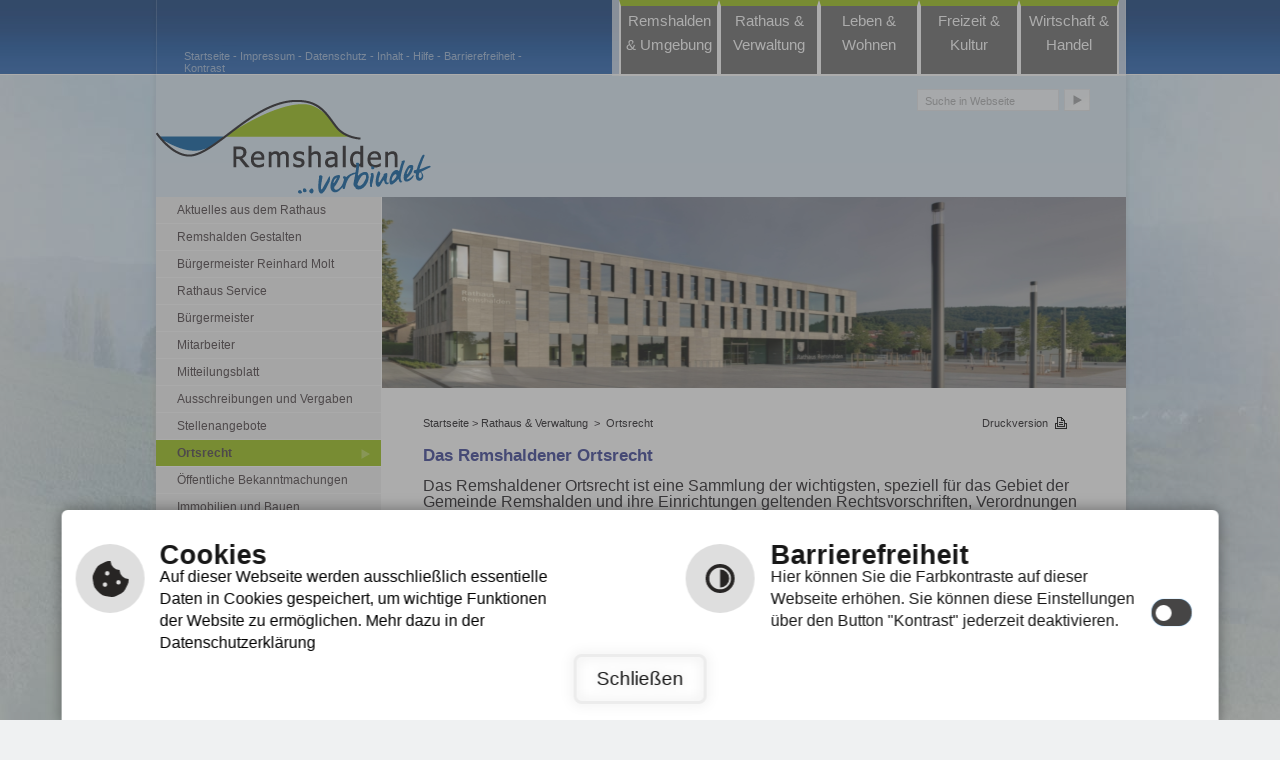

--- FILE ---
content_type: text/html; charset=utf-8
request_url: https://www.remshalden.de/ortsrecht
body_size: 8747
content:
<!DOCTYPE html>
<html lang="de-DE">
<head>

<meta charset="utf-8">
<!-- 
	This website is powered by TYPO3 - inspiring people to share!
	TYPO3 is a free open source Content Management Framework initially created by Kasper Skaarhoj and licensed under GNU/GPL.
	TYPO3 is copyright 1998-2026 of Kasper Skaarhoj. Extensions are copyright of their respective owners.
	Information and contribution at https://typo3.org/
-->

<base href="https://www.remshalden.de/">
<link rel="shortcut icon" href="/fileadmin/templates/images/favicon.ico" type="image/vnd.microsoft.icon">

<meta name="generator" content="TYPO3 CMS" />
<meta name="author" content="cm city media GmbH - www.cmcitymedia.de" />
<meta name="keywords" content="Gemeinde Remshalden" />
<meta name="description" content="Gemeinde Remshalden" />
<meta name="robots" content="INDEX,FOLLOW" />
<meta name="viewport" content="width=device-width, initial-scale=1, maximum-scale=1" />
<meta name="twitter:card" content="summary" />
<meta name="publisher" content="cm city media GmbH - www.cmcitymedia.de" />
<meta name="copyright" content="Copyright 2026 Gemeinde Remshalden" />
<meta name="audience" content="Alle" />
<meta name="revisit-after" content="7 days" />


<link rel="stylesheet" type="text/css" href="/fileadmin/templates/css/main.css?1724831450" media="screen">
<link rel="stylesheet" type="text/css" href="/fileadmin/templates/css/responsive.css?1605189295" media="screen">
<link rel="stylesheet" type="text/css" href="/fileadmin/templates/css/powermail.css?1662962627" media="screen">
<link rel="stylesheet" type="text/css" href="/fileadmin/templates/css/suche.css?1652949936" media="screen">



<script src="/fileadmin/templates/js/jquery-latest.js?1600352584" type="text/javascript"></script>
<script src="/fileadmin/templates/js/jquery.tools.min.js?1600352584" type="text/javascript"></script>
<script src="/fileadmin/templates/js/jquery-ui.min.js?1600352584" type="text/javascript"></script>
<script src="/fileadmin/templates/js/slider.js?1600352584" type="text/javascript"></script>
<script src="/fileadmin/templates/js/page.js?1600352584" type="text/javascript"></script>
<script src="/fileadmin/templates/js/print.js?1600352584" type="text/javascript"></script>
<script src="/fileadmin/templates/js/dropdown.js?1600352584" type="text/javascript"></script>
<script src="/fileadmin/templates/js/ausschreibung.js?1600352584" type="text/javascript"></script>
<script src="/typo3temp/assets/js/5508b6c4f0.js?1600243432" type="text/javascript"></script>


<title>Gemeinde Remshalden&nbsp;&#124;&nbsp;Ortsrecht&nbsp;&#124;&nbsp;&nbsp;</title>	  <!--[if IE 6]>
	  <link rel="stylesheet" type="text/css" href="/fileadmin/templates/css/ie6.css" />
	  <![endif]-->
	  <!--[if IE 7]>
	  <link rel="stylesheet" type="text/css" href="/fileadmin/templates/css/ie7.css" />
	  <![endif]-->      <script type="text/javascript">
        window.cookieconsent_options = {



        link: 'https://www.remshalden.de/index.php?id=153',

        hasExternal: '',
        showContrastToggle: true,
       };
      </script>
<script type="text/javascript" src="/fileadmin/templates/js/contrast.js"></script>
      <script type="text/javascript" src="https://cm09.cmcitymedia.de/htdocs/_barrierefreiheit/script.js"></script>
<script type="text/javascript" src="https://static.cross-7.de/_cookiehinweis/script.js"></script>
      <script>
   document.addEventListener("DOMContentLoaded", function () {
              startCookieScript();
    });
      </script>


           <link rel="stylesheet" href="/fileadmin/templates/lightbox/css/slightbox.css" type="text/css" media="screen"/>
          <script type="text/javascript" src="/fileadmin/templates/lightbox/js/jquery.1.5.1.min.js"></script>
          <script type="text/javascript" src="/fileadmin/templates/lightbox/js/slimbox.2.0.4.yui.js"></script>
<link rel="canonical" href="https://www.remshalden.de/ortsrecht"/>
</head>
<body id="body02">

<!-- No index start 1 -->
<div id="wrap">
    <div id="wrap02"> <a id="oben"></a>
        <div class="unsichtbar">
            <h1>Gemeinde Remshalden</h1>
            <h2>Seitenbereiche</h2>
            <ul>
                <li><a href="#mainMenue" title="Sprung zum Hauptmen&uuml;" tabindex="1">Hauptmen&uuml;</a></li>
                <li><a href="#subnavi" title="Sprung zum Men&uuml;" tabindex="2">Untermen&uuml;</a></li>
                <li><a href="#breadcrumb" title="Sprung zum Seiteninhalt" tabindex="5">Seiteninhalt</a></li>
                <li><a href="#layout04" title="Sprung zu wichtigen Links" tabindex="3">Wichtige Links</a></li>
                <li><a href="#suchbereich" title="Sprung zur Volltextsuche" tabindex="4">Volltextsuche</a></li>
            </ul>
        </div>
        <div id="alles">

            <div id="alles02">
                <div id="layout01">
                    <div id="layout02">
                        <div id="layout04">
                            <div class="unsichtbar">
                                <h2>Wichtige Links</h2>
                            </div>
                            <a href="index.php?id=3" title="Startseite" accesskey="5" class="startseite">Startseite</a> - <a href="index.php?id=154" title="Impressum" accesskey="9" class="impressum">Impressum</a> - <a href="index.php?id=153" title="Datenschutz" class="datenschutz">Datenschutz</a> - <a href="index.php?id=150" title="Inhalt" accesskey="8" class="inhalt">Inhalt</a> - <a href="index.php?id=151" title="Hilfe" class="hilfe">Hilfe</a> - <a href="index.php?id=152" title="Barrierefreiheit">Barrierefreiheit</a> - <a onclick="toggleContrast();" style="cursor:pointer;" title="Kontrast">Kontrast</a>
                        </div>
                        <div id="layout05_01">
                        	<a href="index.php?id=3"><img src="/fileadmin/templates/images/logo_01.png" alt="Remshalden" title="Remshalden" style="width:275px; height:94px" /></a>
                        </div>
                    </div>
                    <div id="layout03">
<div class="nav_responsive">
	<div style="display: block;" class="nav_responsive_activate">Navigation</div>
	<div style="display: none;" class="nav_responsive_active">Navigation</div>
</div>
                        <div class="mainMenueId">
                            <div class="unsichtbar">
                                <h2>Hauptmen&uuml;</h2>
                            </div>
                            <div  class="menueId responsiveMenue">
                                <ul  class="navId dropdown"><li class="menueebene0 mainMenueText"><a href="/ortsteile" title="Remshalden &amp; Umgebung" class="menueebene0 mainMenueText" accesskey="0">Remshalden &amp; Umgebung</a><ul class="menueebene0Sub"><li><a href="/ortsteile" title="Gemeinde und Ortsteile" class="menueebene0Sub">Gemeinde und Ortsteile</a></li><li><a href="/de/remshalden-umgebung/daten-fakten" title="Daten &amp; Fakten" class="menueebene1Sub">Daten &amp; Fakten</a></li><li><a href="/gemeinderat" class="pfeilSub">Gemeindepolitik</a><ul><li><a href="/gemeinderat" title="Gemeinderat Remshalden">Gemeinderat Remshalden</a></li><li><a href="/jugendgemeinderat" title="Jugendgemeinderat">Jugendgemeinderat</a></li><li><a href="/de/remshalden-umgebung/gemeindepolitik/parteien" title="Parteien">Parteien</a></li></ul></li><li><a href="/partnerschaften" title="Partnerschaften" class="menueebene3Sub">Partnerschaften</a></li><li><a href="/de/remshalden-umgebung/orts-und-satellitenplan" title="Orts- und Satellitenplan" class="menueebene4Sub">Orts- und Satellitenplan</a></li><li><a href="/geoportal-rems-murr" title="Geoportal Rems-Murr" class="menueebene4Sub">Geoportal Rems-Murr</a></li><li><a href="/anfahrt" title="Anfahrt &amp; Verkehr" class="menueebene4Sub">Anfahrt &amp; Verkehr</a></li><li><a href="/baustellen-strassensperrungen" title="Baustellen, Straßensperrungen &amp; Feuerwerke" class="menueebene4Sub">Baustellen, Straßensperrungen &amp; Feuerwerke</a></li><li><a href="/fotoalbum" title="Fotoalbum" class="menueebene4Sub">Fotoalbum</a></li><li><a href="/de/remshalden-umgebung/impressum-service/suche" class="pfeilSub">Impressum &amp; Service</a><ul><li><a href="/de/remshalden-umgebung/impressum-service/suche" title="Suche">Suche</a></li><li><a href="/de/remshalden-umgebung/impressum-service/inhaltsverzeichnis" title="Inhaltsverzeichnis">Inhaltsverzeichnis</a></li><li><a href="/de/remshalden-umgebung/impressum-service/navigationshilfe" title="Navigationshilfe">Navigationshilfe</a></li><li><a href="/de/stadt-beverungen/impressum-service/leichte-sprache" title="Leichte Sprache">Leichte Sprache</a></li><li><a href="/de/remshalden-umgebung/impressum-service/gebaerdensprache" title="Gebärdensprache">Gebärdensprache</a></li><li><a href="/de/remshalden-umgebung/impressum-service/barrierefreiheit" title="Barrierefreiheit">Barrierefreiheit</a></li><li><a href="/datenschutz" title="Datenschutz">Datenschutz</a></li><li><a href="/de/remshalden-umgebung/impressum-service/impressum" title="Impressum">Impressum</a></li><li><a href="/de/remshalden-umgebung/impressum-service/nutzungsbedingungen" title="Nutzungsbedingungen">Nutzungsbedingungen</a></li><li><a href="/de/remshalden-umgebung/impressum-service/wuensche-und-anregungen" title="Wünsche und Anregungen">Wünsche und Anregungen</a></li></ul></li></ul><li class="menueebene1 mainMenueText"><a href="/aktuelles" title="Rathaus &amp; Verwaltung" class="menueebene1 mainMenueText" accesskey="1">Rathaus &amp; Verwaltung</a><ul class="menueebene0Sub"><li><a href="/aktuelles" title="Aktuelles aus dem Rathaus" class="menueebene0Sub">Aktuelles aus dem Rathaus</a></li><li><a href="/remshalden-gestalten" title="Remshalden Gestalten" class="menueebene1Sub">Remshalden Gestalten</a></li><li><a href="/de/rathaus-verwaltung/buergermeister" title="Bürgermeister Reinhard Molt" class="menueebene2Sub">Bürgermeister Reinhard Molt</a></li><li><a href="/de/rathaus-verwaltung/rathaus-service/abfallentsorgung" class="pfeilSub">Rathaus Service</a><ul><li><a href="/de/rathaus-verwaltung/rathaus-service/abfallentsorgung" title="Abfallentsorgung">Abfallentsorgung</a></li><li><a href="/buergerbuero" title="Bürgerbüro">Bürgerbüro</a></li><li><a href="/buergerinformation" title="Bürgerinformation Remshalden">Bürgerinformation Remshalden</a></li><li><a href="/de/rathaus-verwaltung/rathaus-service/behoerdenadressen" title="Behördenadressen">Behördenadressen</a></li><li><a href="/owi" title="Online-Anhörung">Online-Anhörung</a></li><li><a href="/formulare-und-onlineantraege" title="Formulare und Onlineanträge">Formulare und Onlineanträge</a></li><li><a href="/de/rathaus-verwaltung/rathaus-service/dienstleistungen" title="Dienstleistungen">Dienstleistungen</a></li><li><a href="/de/rathaus-verwaltung/rathaus-service/gewerbemeldung-online" title="Gewerbemeldung">Gewerbemeldung</a></li><li><a href="/de/rathaus-verwaltung/rathaus-service/haushaltsplan" title="Haushaltsplan">Haushaltsplan</a></li><li><a href="/de/rathaus-verwaltung/rathaus-service/heiraten-und-feiern" title="Heiraten und Feiern">Heiraten und Feiern</a></li><li><a href="/de/rathaus-verwaltung/rathaus-service/hinweisgebersystem" title="Hinweisgebersystem">Hinweisgebersystem</a></li><li><a href="/de/rathaus-verwaltung/rathaus-service/maengelmeldung" title="Mängelmeldung">Mängelmeldung</a></li><li><a href="/de/rathaus-verwaltung/rathaus-service/oeffnungszeiten-und-kontakt" title="Öffnungszeiten und Kontakt">Öffnungszeiten und Kontakt</a></li><li><a href="/de/rathaus-verwaltung/rathaus-service/rentenberatung" title="Renten und Soziales">Renten und Soziales</a></li><li><a href="/de/rathaus-verwaltung/rathaus-service/steuern-gebuehren" title="Steuern &amp; Gebühren">Steuern &amp; Gebühren</a></li><li><a href="https://fundinfo.novafind.eu/home/fundinfo/F08119090/app/" target="_blank" title="Fundsachen">Fundsachen</a></li><li><a href="/de/rathaus-verwaltung/rathaus-service/lebenslagen" title="Lebenslagen">Lebenslagen</a></li><li><a href="/tauschboerse" title="Tauschbörse">Tauschbörse</a></li><li><a href="/de/rathaus-verwaltung/rathaus-service/wildschaden" title="Wildschaden">Wildschaden</a></li><li><a href="/de/rathaus-verwaltung/rathaus-service/wochenmarkt" title="Wochenmarkt">Wochenmarkt</a></li></ul></li><li><a href="/buergermeister" class="pfeilSub">Bürgermeister</a><ul><li><a href="/buergermeister" title="Reinhard Molt">Reinhard Molt</a></li></ul></li><li><a href="/mitarbeiter" title="Mitarbeiter" class="menueebene4Sub">Mitarbeiter</a></li><li><a href="/mitteilungsblatt" title="Mitteilungsblatt" class="menueebene4Sub">Mitteilungsblatt</a></li><li><a href="/de/rathaus-verwaltung/ausschreibungen-und-vergaben/vob-/-vol-ausschreibungen" class="pfeilSub">Ausschreibungen und Vergaben</a><ul><li><a href="/de/rathaus-verwaltung/ausschreibungen-und-vergaben/vob-/-vol-ausschreibungen" title="VOB / VOL Ausschreibungen">VOB / VOL Ausschreibungen</a></li></ul></li><li><a href="/stellenangebote" title="Stellenangebote" class="menueebene4Sub">Stellenangebote</a></li><li><a href="/ortsrecht" title="Ortsrecht" class="menueebene4Sub">Ortsrecht</a></li><li><a href="/de/rathaus-verwaltung/oeffentliche-bekanntmachungen" title="Öffentliche Bekanntmachungen" class="menueebene4Sub">Öffentliche Bekanntmachungen</a></li><li><a href="/de/rathaus-verwaltung/immobilien-und-bauen/digitaler-bauantrag" class="pfeilSub">Immobilien und Bauen</a><ul><li><a href="/de/rathaus-verwaltung/immobilien-und-bauen/digitaler-bauantrag" title="Digitaler Bauantrag">Digitaler Bauantrag</a></li><li><a href="/bauplaetze" title="Bauplätze">Bauplätze</a></li></ul></li><li><a href="/grunbacherhoehe" title="Entwicklung der &quot;Grunbacher Höhe&quot;" class="menueebene4Sub">Entwicklung der &quot;Grunbacher Höhe&quot;</a></li><li><a href="/bebauungsplaene" title="Bebauungspläne" class="menueebene4Sub">Bebauungspläne</a></li><li><a href="/de/rathaus-verwaltung/aktionsplan" title="Aktionsplan für Mobilität, Klima- und Lärmschutz" class="menueebene4Sub">Aktionsplan für Mobilität, Klima- und Lärmschutz</a></li><li><a href="/de/rathaus-verwaltung/laermaktionsplan" title="Lärmaktionsplan" class="menueebene4Sub">Lärmaktionsplan</a></li><li><a href="/de/rathaus-verwaltung/hochwasserrisikomanagement" title="Hochwasserrisikomanagement" class="menueebene4Sub">Hochwasserrisikomanagement</a></li><li><a href="/de/rathaus-verwaltung/starkregenrisikomanagement" title="Starkregenrisikomanagement" class="menueebene4Sub">Starkregenrisikomanagement</a></li><li><a href="/de/rathaus-verwaltung/eigenbetriebe/gemeindewerke-remshalden" class="pfeilSub">Wasser/Abwasser</a><ul><li><a href="/de/rathaus-verwaltung/eigenbetriebe/gemeindewerke-remshalden" title="Gemeindewerke Remshalden">Gemeindewerke Remshalden</a></li><li><a href="/de/rathaus-verwaltung/eigenbetriebe/abwasserbeseitigung" title="Abwasserbeseitigung">Abwasserbeseitigung</a></li></ul></li><li><a href="/de/rathaus-verwaltung/bauhof" title="Bauhof" class="menueebene4Sub">Bauhof</a></li><li><a href="/bodenrichtwerte" title="Bodenrichtwerte" class="menueebene4Sub">Bodenrichtwerte</a></li><li><a href="/de/rathaus-verwaltung/mietspiegel" title="Mietspiegel" class="menueebene4Sub">Mietspiegel</a></li></ul><li class="menueebene2 mainMenueText"><a href="/de/leben-wohnen/remstalwerk" title="Leben &amp; Wohnen" class="menueebene2 mainMenueText" accesskey="2">Leben &amp; Wohnen</a><ul class="menueebene0Sub"><li><a href="/de/leben-wohnen/remstalwerk" title="Remstalwerk" class="menueebene0Sub">Remstalwerk</a></li><li><a href="/de/leben-wohnen/energie-und-klimaschutz" title="Energie und Klimaschutz" class="menueebene1Sub">Energie und Klimaschutz</a></li><li><a href="/de/leben-wohnen/integrationsarbeit" title="Integrationsarbeit" class="menueebene2Sub">Integrationsarbeit</a></li><li><a href="/streuobstboerse" title="Streuobstbörse" class="menueebene3Sub">Streuobstbörse</a></li><li><a href="/de/leben-wohnen/buergerschaftliches-engagement/im-ehrenamt-fuer-remshalden" class="pfeilSub">Bürgerschaftliches Engagement</a><ul><li><a href="/de/leben-wohnen/buergerschaftliches-engagement/im-ehrenamt-fuer-remshalden" title="Im Ehrenamt für Remshalden">Im Ehrenamt für Remshalden</a></li><li><a href="/buergerboerse" title="Bürgerbörse WIR">Bürgerbörse WIR</a></li></ul></li><li><a href="/kinderbetreuung" class="pfeilSub">Kinder</a><ul><li><a href="/kinderbetreuung" title="Kinderbetreuung u. Anmeldung">Kinderbetreuung u. Anmeldung</a></li><li><a href="/de/leben-wohnen/kinder/kinder-und-jugendarbeit" title="Kinder- und Jugendarbeit">Kinder- und Jugendarbeit</a></li><li><a href="/aktivspielplatz" title="Aktivspielplatz">Aktivspielplatz</a></li><li><a href="/ferienbetreuung" title="Ferienbetreuung">Ferienbetreuung</a></li><li><a href="/sommerferienprogramm" title="Sommerferienprogramm">Sommerferienprogramm</a></li></ul></li><li><a href="/jugendgemeinderat" class="pfeilSub">Jugend</a><ul><li><a href="/jugendgemeinderat" title="Jugendgemeinderat">Jugendgemeinderat</a></li><li><a href="/jugendhaus" title="Jugendhaus">Jugendhaus</a></li></ul></li><li><a href="/de/leben-wohnen/senioren/miteinander-im-alter" class="pfeilSub">Senioren</a><ul><li><a href="/de/leben-wohnen/senioren/miteinander-im-alter" title="Miteinander im Alter">Miteinander im Alter</a></li><li><a href="/de/leben-wohnen/senioren/angebote" title="Angebote">Angebote</a></li><li><a href="/de/leben-wohnen/senioren/seniorenrat" title="SeniorenRat">SeniorenRat</a></li><li><a href="/de/leben-wohnen/senioren/betreutes-wohnen" title="Betreutes Wohnen">Betreutes Wohnen</a></li><li><a href="/de/leben-wohnen/senioren/rentenberatung" title="Rentenberatung &amp; Rente beantragen">Rentenberatung &amp; Rente beantragen</a></li></ul></li><li><a href="/schulen" class="pfeilSub">Bildung</a><ul><li><a href="/schulen" title="Schulen">Schulen</a></li><li><a href="/de/leben-wohnen/bildung/schulsozialarbeit" title="Schulsozialarbeit">Schulsozialarbeit</a></li><li><a href="/de/leben-wohnen/bildung/ausbildungszentrum-bau" title="Bildungszentrum Bau">Bildungszentrum Bau</a></li><li><a href="/de/leben-wohnen/bildung/ihk-bildungshaus" title="IHK Bildungshaus">IHK Bildungshaus</a></li></ul></li><li><a href="/de/leben-wohnen/kirchen/kirchen-und-glaubensgemeinschaften" class="pfeilSub">Kirchen</a><ul><li><a href="/de/leben-wohnen/kirchen/kirchen-und-glaubensgemeinschaften" title="Kirchen und Glaubensgemeinschaften">Kirchen und Glaubensgemeinschaften</a></li></ul></li><li><a href="/de/leben-wohnen/friedhoefe" title="Friedhöfe" class="menueebene4Sub">Friedhöfe</a></li><li><a href="/soziales" title="Soziales" class="menueebene4Sub">Soziales</a></li><li><a href="/de/leben-wohnen/gesundheit/notdienst-allgemein" class="pfeilSub">Gesundheit</a><ul><li><a href="/de/leben-wohnen/gesundheit/notdienst-allgemein" title="Notdienst allgemein">Notdienst allgemein</a></li><li><a href="/de/leben-wohnen/gesundheit/aerzte-und-apotheken" title="Ärzte und Apotheken">Ärzte und Apotheken</a></li></ul></li><li><a href="/de/leben-wohnen/carsharing" title="Carsharing" class="menueebene4Sub">Carsharing</a></li></ul><li class="menueebene3 mainMenueText"><a href="/de/freizeit/standard-titel" title="Freizeit &amp; Kultur" class="menueebene3 mainMenueText" accesskey="3">Freizeit &amp; Kultur</a><ul class="menueebene0Sub"><li><a href="/de/freizeit/standard-titel" title="Biotopverbund" class="menueebene0Sub">Biotopverbund</a></li><li><a href="/remstaltourismus" class="pfeilSub">Remstal Tourismus</a><ul><li><a href="/de/freizeit/tourismus/uebernachten-in-remshalden" title="Übernachten in Remshalden">Übernachten in Remshalden</a></li></ul></li><li><a href="/veranstaltungen" class="pfeilSub">Veranstaltungen</a><ul><li><a href="/de/freizeit/afterwork" title="Afterwork im Bürgerpark">Afterwork im Bürgerpark</a></li><li><a href="/strassenfest" title="Remshaldener Straßenfest">Remshaldener Straßenfest</a></li><li><a href="/weihnachtsmarkt" title="Remshaldener Weihnachtsmarkt">Remshaldener Weihnachtsmarkt</a></li></ul></li><li><a href="/kulturforum" class="pfeilSub">Kulturforum Remshalden</a><ul><li><a href="/kulturforum-veranstaltungen" title="Aktuelle Veranstaltungen">Aktuelle Veranstaltungen</a></li></ul></li><li><a href="/bibliothek" class="pfeilSub">Bibliothek</a><ul><li><a href="/de/freizeit/bibliothek/weitere-informationen" title="Weitere Informationen">Weitere Informationen</a></li></ul></li><li><a href="/museum" class="pfeilSub">Museen</a><ul><li><a href="/de/freizeit/museum/ernst-heinkel" title="Ernst Heinkel">Ernst Heinkel</a></li></ul></li><li><a href="/de/freizeit/historischer-ortsrundgang" class="pfeilSub">Historischer Ortsrundgang</a><ul><li><a href="/de/freizeit/historischer-ortsrundgang/stationen-in-grunbach" title="Grunbach">Stationen in Grunbach</a></li><li><a href="/de/freizeit/historischer-ortsrundgang/stationen-in-buoch" title="Buoch">Stationen in Buoch</a></li></ul></li><li><a href="/de/freizeit/backhauskultur" title="Backhauskultur" class="menueebene4Sub">Backhauskultur</a></li><li><a href="/de/freizeit/freizeiteinrichtungen/buergerpark" class="pfeilSub">Freizeiteinrichtungen</a><ul><li><a href="/de/freizeit/freizeiteinrichtungen/buergerpark" title="Bürgerpark">Bürgerpark</a></li><li><a href="/weltgarten" title="Weltgarten Remshalden">Weltgarten Remshalden</a></li><li><a href="/de/freizeit/freizeiteinrichtungen/spielplaetze" title="Spielplätze">Spielplätze</a></li><li><a href="/freibad" title="Freibäder">Freibäder</a></li><li><a href="/de/freizeit/freizeiteinrichtungen/sporteinrichtungen" title="Sporteinrichtungen">Sporteinrichtungen</a></li><li><a href="/hallenbelegung" title="Hallenbelegung- und Vermietung">Hallenbelegung- und Vermietung</a></li></ul></li><li><a href="/de/freizeit/vereine/vereins-liste" class="pfeilSub">Vereine</a><ul><li><a href="/de/freizeit/vereine/vereins-liste" title="Vereins-Liste">Vereins-Liste</a></li></ul></li><li><a href="/remshalden1000" title="Radfahren" class="menueebene4Sub">Radfahren</a></li><li><a href="/de/freizeit/wandern" title="Wandern" class="menueebene4Sub">Wandern</a></li><li><a href="/de/freizeit/weinbau" title="Weinbau" class="menueebene4Sub">Weinbau</a></li><li><a href="/de/freizeit/gastronomie" title="Gastronomie" class="menueebene4Sub">Gastronomie</a></li></ul><li class="menueebene4 mainMenueText"><a href="/unternehmen" title="Wirtschaft &amp; Handel" class="menueebene4 mainMenueText" accesskey="4">Wirtschaft &amp; Handel</a><ul class="menueebene0Sub"><li><a href="/unternehmen" title="Unternehmen" class="menueebene0Sub">Unternehmen</a></li><li><a href="/wirtschaftsfoerderung" title="Wirtschaftsförderung" class="menueebene1Sub">Wirtschaftsförderung</a></li></ul></ul>
                                
                                <div class="subtext">
                                <ul><li><a href="/ortsteile" title="Remshalden &amp; Umgebung" class="menueText">Remshalden &amp; Umgebung</a></li><li class="menueebeneActive"><a href="/aktuelles" title="Rathaus &amp; Verwaltung" class="menueebeneActive">Rathaus &amp; Verwaltung</a><ul><li><a href="/aktuelles" title="Aktuelles aus dem Rathaus" class="menueText">Aktuelles aus dem Rathaus</a></li><li><a href="/remshalden-gestalten" title="Remshalden Gestalten" class="menueText">Remshalden Gestalten</a></li><li><a href="/de/rathaus-verwaltung/buergermeister" title="Bürgermeister Reinhard Molt" class="menueText">Bürgermeister Reinhard Molt</a></li><li><a href="/de/rathaus-verwaltung/rathaus-service/abfallentsorgung" title="Rathaus Service" class="menueText">Rathaus Service</a></li><li><a href="/buergermeister" title="Bürgermeister" class="menueText">Bürgermeister</a></li><li><a href="/mitarbeiter" title="Mitarbeiter" class="menueText">Mitarbeiter</a></li><li><a href="/mitteilungsblatt" title="Mitteilungsblatt" class="menueText">Mitteilungsblatt</a></li><li><a href="/de/rathaus-verwaltung/ausschreibungen-und-vergaben/vob-/-vol-ausschreibungen" title="Ausschreibungen und Vergaben" class="menueText">Ausschreibungen und Vergaben</a></li><li><a href="/stellenangebote" title="Stellenangebote" class="menueText">Stellenangebote</a></li><li class="act"><a href="/ortsrecht" title="Ortsrecht" class="menueebeneActive">Ortsrecht</a></li><li><a href="/de/rathaus-verwaltung/oeffentliche-bekanntmachungen" title="Öffentliche Bekanntmachungen" class="menueText">Öffentliche Bekanntmachungen</a></li><li><a href="/de/rathaus-verwaltung/immobilien-und-bauen/digitaler-bauantrag" title="Immobilien und Bauen" class="menueText">Immobilien und Bauen</a></li><li><a href="/grunbacherhoehe" title="Entwicklung der &quot;Grunbacher Höhe&quot;" class="menueText">Entwicklung der &quot;Grunbacher Höhe&quot;</a></li><li><a href="/bebauungsplaene" title="Bebauungspläne" class="menueText">Bebauungspläne</a></li><li><a href="/de/rathaus-verwaltung/aktionsplan" title="Aktionsplan für Mobilität, Klima- und Lärmschutz" class="menueText">Aktionsplan für Mobilität, Klima- und Lärmschutz</a></li><li><a href="/de/rathaus-verwaltung/laermaktionsplan" title="Lärmaktionsplan" class="menueText">Lärmaktionsplan</a></li><li><a href="/de/rathaus-verwaltung/hochwasserrisikomanagement" title="Hochwasserrisikomanagement" class="menueText">Hochwasserrisikomanagement</a></li><li><a href="/de/rathaus-verwaltung/starkregenrisikomanagement" title="Starkregenrisikomanagement" class="menueText">Starkregenrisikomanagement</a></li><li><a href="/de/rathaus-verwaltung/eigenbetriebe/gemeindewerke-remshalden" title="Wasser/Abwasser" class="menueText">Wasser/Abwasser</a></li><li><a href="/de/rathaus-verwaltung/bauhof" title="Bauhof" class="menueText">Bauhof</a></li><li><a href="/bodenrichtwerte" title="Bodenrichtwerte" class="menueText">Bodenrichtwerte</a></li><li><a href="/de/rathaus-verwaltung/mietspiegel" title="Mietspiegel" class="menueText">Mietspiegel</a></li></ul></li><li><a href="/de/leben-wohnen/remstalwerk" title="Leben &amp; Wohnen" class="menueText">Leben &amp; Wohnen</a></li><li><a href="/de/freizeit/standard-titel" title="Freizeit &amp; Kultur" class="menueText">Freizeit &amp; Kultur</a></li><li><a href="/unternehmen" title="Wirtschaft &amp; Handel" class="menueText">Wirtschaft &amp; Handel</a></li></ul>
                                </div>
                                
                            </div>
                        </div>
                        <div id="suchbereich">
                            <div class="unsichtbar">
                                <h2>Volltextsuche</h2>
                            </div>
                            <a href="https://www.remshalden.de/index.php?id=149" title="Öffnet den Link zur internen Seite Volltextsuche">
                                <form method="post" action="index.php?id=149">
                                    <div class="bereich1">
                                        <input name="publish[query]" type="text" class="suche" id="searchTemplate" title="Suche in Webseite" accesskey="6" onblur="if(this.value=='')this.value='Suche in Webseite';" onfocus="if(this.value=='Suche in Webseite')this.value='';" value="Suche in Webseite" />
                                    </div>
                                    <div class="bereich2">
                                        <input alt="Suchen" type="image" name="publish[btnSearch]" src="/fileadmin/templates/images/suche.gif" id="btnSearch" class="sucheAbsenden" title="Suche starten" />
                                    </div>
                                </form>
                            </a>
                        </div>
                    </div>
                    <div id="layout07">
                    <div class="responsivenavi">
<div style="display: block;" class="activatesub">Navigation</div>
<div style="display: none;" class="activesub">Navigation</div>
</div>
                        <div id="subnavi">
                            <div class="unsichtbar">
                                <h2>Untermen&uuml;</h2>
                            </div>
                            <ul><li><a href="/aktuelles" title="Aktuelles aus dem Rathaus" class="menueText">Aktuelles aus dem Rathaus</a></li><li><a href="/remshalden-gestalten" title="Remshalden Gestalten" class="menueText">Remshalden Gestalten</a></li><li><a href="/de/rathaus-verwaltung/buergermeister" title="Bürgermeister Reinhard Molt" class="menueText">Bürgermeister Reinhard Molt</a></li><li><a href="/de/rathaus-verwaltung/rathaus-service/abfallentsorgung" title="Rathaus Service" class="menueText">Rathaus Service</a></li><li><a href="/buergermeister" title="Bürgermeister" class="menueText">Bürgermeister</a></li><li><a href="/mitarbeiter" title="Mitarbeiter" class="menueText">Mitarbeiter</a></li><li><a href="/mitteilungsblatt" title="Mitteilungsblatt" class="menueText">Mitteilungsblatt</a></li><li><a href="/de/rathaus-verwaltung/ausschreibungen-und-vergaben/vob-/-vol-ausschreibungen" title="Ausschreibungen und Vergaben" class="menueText">Ausschreibungen und Vergaben</a></li><li><a href="/stellenangebote" title="Stellenangebote" class="menueText">Stellenangebote</a></li><li class="menueebeneActive"><a href="/ortsrecht" title="Ortsrecht" class="menueebeneActive">Ortsrecht</a></li><li><a href="/de/rathaus-verwaltung/oeffentliche-bekanntmachungen" title="Öffentliche Bekanntmachungen" class="menueText">Öffentliche Bekanntmachungen</a></li><li><a href="/de/rathaus-verwaltung/immobilien-und-bauen/digitaler-bauantrag" title="Immobilien und Bauen" class="menueText">Immobilien und Bauen</a></li><li><a href="/grunbacherhoehe" title="Entwicklung der &quot;Grunbacher Höhe&quot;" class="menueText">Entwicklung der &quot;Grunbacher Höhe&quot;</a></li><li><a href="/bebauungsplaene" title="Bebauungspläne" class="menueText">Bebauungspläne</a></li><li><a href="/de/rathaus-verwaltung/aktionsplan" title="Aktionsplan für Mobilität, Klima- und Lärmschutz" class="menueText">Aktionsplan für Mobilität, Klima- und Lärmschutz</a></li><li><a href="/de/rathaus-verwaltung/laermaktionsplan" title="Lärmaktionsplan" class="menueText">Lärmaktionsplan</a></li><li><a href="/de/rathaus-verwaltung/hochwasserrisikomanagement" title="Hochwasserrisikomanagement" class="menueText">Hochwasserrisikomanagement</a></li><li><a href="/de/rathaus-verwaltung/starkregenrisikomanagement" title="Starkregenrisikomanagement" class="menueText">Starkregenrisikomanagement</a></li><li><a href="/de/rathaus-verwaltung/eigenbetriebe/gemeindewerke-remshalden" title="Wasser/Abwasser" class="menueText">Wasser/Abwasser</a></li><li><a href="/de/rathaus-verwaltung/bauhof" title="Bauhof" class="menueText">Bauhof</a></li><li><a href="/bodenrichtwerte" title="Bodenrichtwerte" class="menueText">Bodenrichtwerte</a></li><li><a href="/de/rathaus-verwaltung/mietspiegel" title="Mietspiegel" class="menueText">Mietspiegel</a></li></ul>
                        </div>
                        <div id="wrap03">
                            <div id="layout06">
                            <img src="/fileadmin/_migrated/media/Rathaus_Ansicht_001_16.jpg" width="1200" height="400"   alt="" >
	                      
                            </div>
                            <div id="layout08">
                                <div id="drucken"><a href="#" title="" target="FEopenLink"  onclick="vHWin=window.open(window.location.origin + window.location.pathname + window.location.search + (window.location.search.length > 0 ? '&type=98' : '?&type=98'),'FEopenLink','width=850,height=850,scrollbars=yes');vHWin.focus();return false;">Druckversion</a></div>
                                <div id="breadcrumb">
                                    <div class="unsichtbar">
                                        <h2>Seiteninhalt</h2>
                                        <strong>Sie sind hier:</strong> </div>
                                    <div id="breadcrumbText"><a href="index.php?id=3">Startseite </a>&gt;
                                        <a href="/aktuelles">Rathaus &amp; Verwaltung</a>&nbsp; &gt; &nbsp;<a href="/ortsrecht">Ortsrecht</a>
                                    </div>
                                </div>
                                <div id="contentbereich">
                                    <!-- No index end 1 -->
                                    <div style="clear: both;"> </div>
                                    <div class="content_middle">
<div id="c653" class="frame frame-default frame-type-textpic frame-layout-0"><div class="clickenlarge-0"><h4 class="">
				Das Remshaldener Ortsrecht
			</h4><div class="ce-clear"></div><div class="ce-textpic ce-center ce-above"><div class="ce-bodytext"><p>Das Remshaldener Ortsrecht ist eine Sammlung der wichtigsten, speziell für das Gebiet der Gemeinde Remshalden und ihre Einrichtungen geltenden Rechtsvorschriften, Verordnungen und Vereinbarungen. Aktualisierungen werden regelmäßig durchgeführt. Dennoch können Verzögerungen oder Irrtümer nicht ausgeschlossen werden. Rechtliche Gültigkeit hat im Zweifelsfall ausschließlich der im Mitteilungsblatt veröffentlichte Satzungstext.</p><p>Bitte klicken Sie auf die gewünschte Datei, um diese zu öffnen.</p><p>Fragen beantwortet gerne die Geschäftsstelle des Gemeinderats Tel. 07151 9731-1002.</p><p><strong>A</strong><br><a href="/fileadmin/Dateien/Dateien/Ortsrecht/Abwassersatzung_-Stand_04.2024.pdf" title="Leitet Herunterladen der Datei ein" class="download" target="_blank">Abwassersatzung</a><br><a href="/fileadmin/Dateien/Dateien/Ortsrecht/8.3_Betriebssatzung_Abwasserbeseitigung_-__22.07.2024.pdf" title="Leitet Herunterladen der Datei ein" class="download" target="_blank">Abwasserbeseitigung</a>&nbsp;- Betriebssatzung für Eigenbetrieb Abwasserbeseitigung<br><a href="/fileadmin/Dateien/Dateien/Ortsrecht/Gestaltungssatzung_Antennenanlagen_im_Gebiet_Schlarth_2019.pdf" title="Leitet Herunterladen der Datei ein" class="download" target="_blank">Antennenanlage Breitbandkabelanlage Schlarth</a>&nbsp;- Gestaltungssatzung</p><p><strong>B</strong><br><a href="/fileadmin/Dateien/Dateien/Ortsrecht/Badegebuehrenordnung_neu_ab_Badesaison_2025.pdf" title="Leitet Herunterladen der Datei ein" class="download" target="_blank">Badegebührenordnung</a><br><a href="/fileadmin/Dateien/Dateien/Ortsrecht/Badeordnung_2016.pdf" title="Leitet Herunterladen der Datei ein" class="download" target="_blank">Badeordnung&nbsp;</a>für das Freibad Geradstetten<br><a href="/fileadmin/Dateien/Dateien/Ortsrecht/Satzung_ueber_die_Form_der_oeffentlichen_Bekanntmachung_10_2025.pdf" title="Leitet Herunterladen der Datei ein" class="download" target="_blank">Bekanntmachungssatzung</a>&nbsp;- Satzung über die Form der öffentlichen Bekanntmachung<br><a href="/fileadmin/Dateien/Dateien/Ortsrecht/Satzung_ueber_die_Ben._Obdachlosenunterk._01_23.pdf" title="Leitet Herunterladen der Datei ein" class="download" target="_blank">Benutzung von Obdachlosen- und Flüchtlingsunterkünften</a> - Satzung<br><a href="/fileadmin/Dateien/Dateien/Ortsrecht/Bibliothek_Benutzungsordnung_05_2023.pdf" title="Leitet Herunterladen der Datei ein" class="download" target="_blank">Bibliothek - Benutzungsordnung</a><br><br><strong>C/D/E</strong><br><a href="/fileadmin/Dateien/Dateien/Ortsrecht/Richtlinien_zur_Ehrung_verdienter_Persoenlichkeiten.pdf" title="Leitet Herunterladen der Datei ein" class="download" target="_blank">Ehrung verdienter Persönlichkeiten</a>&nbsp;- Richtlinien<br><a href="/fileadmin/Dateien/Dateien/Ortsrecht/Satzung_Entschaedigung_ehrenamtliche_Taetigkeit.pdf" title="Leitet Herunterladen der Datei ein" class="download" target="_blank">Entschädigung für ehrenamtliche Tätigkeit</a>&nbsp;- Satzung<br><a href="/fileadmin/Dateien/Dateien/Ortsrecht/Erschliessungsbeitragssatzung_01_23.pdf" title="Leitet Herunterladen der Datei ein" class="download" target="_blank">Erschließungsbeitragssatzung</a></p><p><strong>F</strong><br><a href="/fileadmin/Dateien/Dateien/Ortsrecht/Richtlinien_fuer_faire_Beschaffung.pdf" title="Leitet Herunterladen der Datei ein" class="download" target="_blank">Faire Beschaffung</a>&nbsp;- Richtlinien<br><a href="/fileadmin/Dateien/Dateien/Ortsrecht/Fernwaermesatzung.pdf" title="Leitet Herunterladen der Datei ein" class="download" target="_blank">Fernwärmeversorgungssatzung</a>&nbsp;- Gänsweinberg/Langenäcker<br><a href="/fileadmin/Dateien/Dateien/Ortsrecht/Feuerwehrentschaedigungssatzung_2024_.pdf" title="Leitet Herunterladen der Datei ein" class="download" target="_blank">Feuerwehrentschädigungssatzung</a><br><a href="/fileadmin/Dateien/Dateien/Ortsrecht/Feuerwehrkostenersatzsatzung_2021.pdf" title="Leitet Herunterladen der Datei ein" class="download" target="_blank">Feuerwehrkostenersatzsatzung</a><br><a href="/fileadmin/Dateien/Dateien/Ortsrecht/Feuerwehrsatzung_-_neue_Fassung_2025.pdf" title="Leitet Herunterladen der Datei ein" class="download" target="_blank">Feuerwehrsatzung</a>&nbsp;<br><a href="/fileadmin/Dateien/Dateien/Ortsrecht/Jugendordnung_der_JugendFW_Remshalden.pdf" title="Leitet Herunterladen der Datei ein" class="download" target="_blank">Feuerwehr</a>&nbsp;- Jugendordnung der Jugendfeuerwehr<br><a href="/fileadmin/Dateien/Dateien/Ortsrecht/Grundsaetze_fuer_die_Arbeit_des_Festausschusses_Remshalden.pdf" title="Leitet Herunterladen der Datei ein" class="download" target="_blank">Festausschuss </a>- &nbsp;Grundsätze für die Arbeit<br><a href="/fileadmin/Dateien/Dateien/Ortsrecht/Richtlinien_Foerderung_der_Begruenung_von_Daechern.pdf" title="Leitet Herunterladen der Datei ein" class="download" target="_blank">Förderung der Begrünung von Dächern privater Gebäude</a>&nbsp;- Richtlinien<br><a href="/fileadmin/Dateien/Dateien/Ortsrecht/Neufassung_Richtlinie_Freiflaechensolaranlage_8_23.pdf" title="Leitet Herunterladen der Datei ein" class="download" target="_blank">Freiflächensolaranlagen</a><br><a href="/fileadmin/Dateien/Dateien/Ortsrecht/Friedhofsatzung_01_23.pdf" title="Leitet Herunterladen der Datei ein" class="download" target="_blank">Friedhofsatzung</a><br><a href="/fileadmin/Dateien/Dateien/Ortsrecht/Anlage_Friedhofssatzung_2.20.pdf" title="Leitet Herunterladen der Datei ein" class="download" target="_blank">Friedhofssatzung</a> - Anlage Bestattungsgebührenordnung</p><p><strong>G</strong><br><a href="/fileadmin/Dateien/Dateien/Ortsrecht/Gebuehrensatzung_fuer_Gemeindehallen_und_Einrichtungen_01_23.pdf" title="Leitet Herunterladen der Datei ein" class="download" target="_blank">Gebührensatzung für Gemeindehallen und Einrichtungen</a><br><a href="/fileadmin/Dateien/Dateien/Ortsrecht/Geschaeftsordnung_des_Gemeinderats_05_23.pdf" title="Leitet Herunterladen der Datei ein" class="download" target="_blank">Gemeinderat&nbsp;</a>- Geschäftsordnung<br><a href="/fileadmin/Dateien/Dateien/Ortsrecht/Betriebssatzung_Gemeindewerke_-_mit_Aenderungen_vom_10112025.pdf" title="Leitet Herunterladen der Datei ein" class="download" target="_blank">Gemeindewerke</a> - Betriebssatzung<br><a href="/fileadmin/Dateien/Dateien/Ortsrecht/Gestaltungssatzung__Ortskernsanierung_.pdf" title="Leitet Herunterladen der Datei ein" class="download" target="_blank">Gestaltungssatzung</a>&nbsp;Ortskernsanierung Geradstetten<br><br><strong>H bis&nbsp;L</strong><br><a href="/fileadmin/Dateien/Dateien/Ortsrecht/Hauptsatzung__-_02_2025.pdf" title="Leitet Herunterladen der Datei ein" class="download" target="_blank">Hauptsatzung der Gemeinde Remshalden</a><br><a href="/fileadmin/Dateien/Dateien/Ortsrecht/Hebesatzsatzung_12_2021.pdf" title="Leitet Herunterladen der Datei ein" class="download" target="_blank">Hebesatzsatzung</a> (Grundsteuer und Gewerbesteuer) gültig bis 31.12.24<br><a href="/fileadmin/Dateien/Dateien/Ortsrecht/Hebesatzsatzung_2025.pdf" title="Leitet Herunterladen der Datei ein" class="download" target="_blank">Hebesatzsatzung</a> (Grundsteuer und Gewerbesteuer) gültig ab 01.01.25<br><a href="/fileadmin/Dateien/Dateien/Ortsrecht/Satzung_ueber_die_Hundesteuer_2025.pdf" title="Leitet Herunterladen der Datei ein" class="download" target="_blank">Hundesteuersatzung</a>&nbsp;<br><a href="/fileadmin/Dateien/Dateien/Ortsrecht/Wahlordnung_Jugend_GR.pdf" title="Leitet Herunterladen der Datei ein" class="download" target="_blank">Jugendgemeinderat</a>&nbsp;- Wahlordnung<br><a href="/fileadmin/Dateien/Dateien/Ortsrecht/Geschaeftsordnung_des_Jugendgemeinderats_Okt_25.pdf" title="Leitet Herunterladen der Datei ein" class="download" target="_blank">Jugendgemeinderat</a> - Geschäftsordnung<br><a href="/fileadmin/Dateien/Dateien/Ortsrecht/Satzung_zur_Erhebung_von_Kostenerstattungsbetraegen_01_23.pdf" title="Leitet Herunterladen der Datei ein" class="download" target="_blank">Kostenerstattungsbeträge</a>&nbsp;- Satzung zur Erhebung von Kostenerstattungsbeiträgen<br><a href="/fileadmin/Dateien/Dateien/Ortsrecht/Satzung_ueber_die_Kinderbetreuung_12_24.pdf" title="Leitet Herunterladen der Datei ein" class="download" target="_blank">Kinderbetreuung</a> -&nbsp;Satzung über den Besuch der Kinderbetreuungseinrichtungen<br><a href="/fileadmin/Dateien/Dateien/Ortsrecht/Neufassung_der_Gebuehrensatzung_ueber_die_Kinderbetreuung_der_Gemeinde_Remshalden_rueckwirkend_zum_1.9.2025.pdf" title="Leitet Herunterladen der Datei ein" class="download" target="_blank">Kinderbetreuung</a> -&nbsp;Satzung über die Erhebung von Gebühren für die Benutzung der Kinderbetreuungseinrichtungen&nbsp;<br><a href="/fileadmin/Dateien/Dateien/Ortsrecht/Polizeiverordnung_Fuellen_Ausgeben_von_Luftballonen.pdf" title="Leitet Herunterladen der Datei ein" class="download" target="_blank">Luftballons</a>&nbsp;- Polizeiverordnung zum Befüllen und Ausgeben von Luftballonen</p><p><strong>M bis&nbsp;R</strong><br><a href="/fileadmin/Dateien/Dateien/Ortsrecht/Satzung_Begrenzung_Miethoehe.pdf" title="Leitet Herunterladen der Datei ein" class="download" target="_blank">Miethöhe bei öffentlich geförderten Wohnungen</a>&nbsp;- Satzung<br><a href="/fileadmin/Dateien/Dateien/Ortsrecht/Redaktionsstatuten_Mitteilungsblatt_ab_01.2018.pdf" title="Leitet Herunterladen der Datei ein" class="download" target="_blank">Mitteilungsblatt</a>&nbsp;- Richtlinien<br><a href="/fileadmin/Dateien/Dateien/Ortsrecht/Richtlinien_Nutzung_Sitzungssaal_im_Rathaus_Remshalden.pdf" title="Leitet Herunterladen der Datei ein" class="download" target="_blank">Nutzungsordnung für den Sitzungssaal Rathaus Remshalden</a>&nbsp;- Richtlinien<br><a href="/fileadmin/Dateien/Dateien/Ortsrecht/Richtlinien_Nutzung_Kommunale_Veranstaltungsraeume.pdf" title="Leitet Herunterladen der Datei ein" class="download" target="_blank">Nutzungsordnung Kommunale Veranstaltungsräume</a>&nbsp;- Richtlinien<br><br><strong>S</strong><br><a href="/fileadmin/Dateien/Dateien/Ortsrecht/Satzung_Sondernutzung_oeffentlichen_Strassen.pdf" title="Leitet Herunterladen der Datei ein" class="download" target="_blank">Sondernutzung an öffentlichen Straßen</a>&nbsp;- Satzung<br><a href="/fileadmin/Dateien/Dateien/Ortsrecht/Satzung_ueber_Geb._Sondern._oeffentl._Str._01_23.pdf" title="Leitet Herunterladen der Datei ein" class="download" target="_blank">Sondernutzung an öffentlichen Straßen</a>&nbsp;- Gebühren<br><a href="/fileadmin/Dateien/Dateien/Ortsrecht/Richtlinien_Sportehrenbrief_-_Sportlerehrung.pdf" title="Leitet Herunterladen der Datei ein" class="download" target="_blank">Sportehrenbrief und&nbsp;Sportlerehrung</a><strong>&nbsp;-&nbsp;</strong>Richtlinien<br><a href="/fileadmin/Dateien/Dateien/Ortsrecht/Satzung_Verpflichtung_Strassenanlieger.pdf" title="Leitet Herunterladen der Datei ein" class="download" target="_blank">Streupflichtsatzung</a><br><a href="/fileadmin/Dateien/Dateien/Ortsrecht/Satzung_Erhebung_Stundungszinsen.pdf" title="Leitet Herunterladen der Datei ein" class="download" target="_blank">Stundungszinsen</a>&nbsp;- Satzung zur Erhebung von Stundungszinsen</p><p><strong>T</strong><br><a href="/fileadmin/Dateien/Dateien/Ortsrecht/Richtlinien_Trinkwassereinsparung_d.Regenwassernutzung.pdf" title="Leitet Herunterladen der Datei ein" class="download" target="_blank">Trinkwassereinsparung durch Regenwassernutzung</a>&nbsp;- Richtlinien</p><p><strong>U/V/W</strong><br><a href="/fileadmin/Dateien/Dateien/Ortsrecht/Umweltschutzverordnung-Polizeiverordnung.pdf" title="Leitet Herunterladen der Datei ein" class="download" target="_blank">Umweltschutzverordnung</a> - Polizeiverordnung&nbsp;gegen umweltschädliches Verhalten<br><a href="/fileadmin/Dateien/Dateien/Ortsrecht/Polizeiverordnung_Verbot_des_Aufstellens_von_Zelten_uws..pdf" title="Leitet Herunterladen der Datei ein" class="download" target="_blank">Verbot von&nbsp;Aufstellen von Zelten, Wohnwagen oder&nbsp;ähnlichen Anlagen</a>&nbsp;- Polizeiverordnung<br><a href="/fileadmin/Dateien/Dateien/Ortsrecht/Satzung_Erhebung_Vergnuegungssteuer.pdf" title="Leitet Herunterladen der Datei ein" class="download" target="_blank">Vergnügungssteuer</a>&nbsp;- Satzung über Erhebung Vergnügungssteuer<br><a href="/fileadmin/Dateien/Dateien/Ortsrecht/Richtlinien_Foerderung_Jugend.pdf" title="Leitet Herunterladen der Datei ein" class="download" target="_blank">Vereinsförderrichtlinien</a>&nbsp;- Richtlinien zur&nbsp;Förderung der Jugend- und Vereinsarbeit<br><a href="/fileadmin/Dateien/Dateien/Ortsrecht/Verwaltungsgebuehrensatzung_01_23.pdf" title="Leitet Herunterladen der Datei ein" class="download" target="_blank">Verwaltungsgebührensatzung</a><br><a href="/fileadmin/Dateien/Dateien/Ortsrecht/Anlage_zur_Verwaltungsgebuehrensatzung.pdf" title="Leitet Herunterladen der Datei ein" class="download" target="_blank">Verwaltungsgebühren</a>&nbsp;- Anlage zur Verwaltungsgebührensatzung&nbsp;<br><a href="/fileadmin/Dateien/Dateien/Ortsrecht/Wasserversorgungssatzung_2024_1.pdf" title="Leitet Herunterladen der Datei ein" class="download" target="_blank">Wasserversorgungssatzung</a><br><a href="/fileadmin/Dateien/Dateien/Ortsrecht/Satzung_Anbringen_von_Werbeanlagen.pdf" title="Leitet Herunterladen der Datei ein" class="download" target="_blank">Werbeanlagen</a>&nbsp;- Satzung über das Anbringen von Werbeanlagen<br><a href="/fileadmin/Dateien/Dateien/Ortsrecht/Wochenmarktsatzung_01_23.pdf" title="Leitet Herunterladen der Datei ein" class="download" target="_blank">Wochenmarktsatzung</a><br><a href="/fileadmin/Dateien/Dateien/Ortsrecht/Marktgebuehrensatzung_10_2021.pdf" title="Leitet Herunterladen der Datei ein" class="download" target="_blank">Wochenmarktgebührensatzung</a></p><p>&nbsp;</p><p>&nbsp;</p><p>&nbsp;</p></div></div><div class="ce-clear"></div></div></div>

</div>
                                    <!-- No index start 2 -->
                                </div>
                                <div id="nachOben"><a href="#" accesskey="7">Seitenanfang</a></div>
                            </div>
                        </div>
                    </div>
                </div>
            </div>
            <div id="footer">
                <div class="unsichtbar">
                    <h2>Kontakt</h2>
                </div>
                <div id="footer02"><p>Gemeindeverwaltung Remshalden Marktplatz 1 73630 Remshalden Fon: 07151 9731-0 Fax: 07151 9731-1009</p><a href="javascript:linkTo_UnCryptMailto('ocknvq,igogkpfgBtgoujcnfgp0fg');">E-Mail schreiben</a></div>
                <div id="footer03"> <span lang="en">by</span> <a href="http://www.cmcitymedia.de" title="Weiter zur cm city media GmbH - Link &ouml;ffnet im neuen Fenster" target="_blank">cm city media GmbH</a></div>
				<div id="sprache">
					<div class="ls">
						<a href="index.php?id=320">
							<img alt="" src="/fileadmin/templates/images/accessibility/ls.svg">
							<p>Leichte Sprache</p>
						</a>
					</div>
					<div class="gs">
						<a href="index.php?id=321">
							<img alt="" src="/fileadmin/templates/images/accessibility/gs.svg">
							<p>Geb&auml;rdensprache</p>
						</a>
					</div>
				</div>
            </div>
        </div>
    </div>
</div>
<!-- No index end 2 -->




</body>
</html>

--- FILE ---
content_type: text/css; charset=utf-8
request_url: https://www.remshalden.de/fileadmin/templates/css/main.css?1724831450
body_size: 3126
content:
@import "accessibility.css";
@import "migrateddefaultstyles.css";
@import "content.css";
body {
	background:url(../images/bgFruehling.jpg) no-repeat top center fixed #eff1f2;
}
.publishSystemNotify {
	display: none;
}
iframe, iframe table, .elist {
	background-color: #FFF;
	border: none;
}
.mailformplus_contactform p {
	clear:both;
	display:block;
	float:left;
	width: 100%;
}
#categorySelect {
			width: 580px !important;
			float: right !important;
}
img {
	border: none;
}
.border {
	border-bottom:1px solid #d0d0d0;
	width: 100%;
	clear: both;
	float: left;
	margin-bottom: 20px;
	margin-top: 5px;
}
.border02 {
	border-bottom:1px solid #d0d0d0;
	width: 100%;
	clear: both;
	float: left;
	margin-bottom: 14px;
	margin-top: 5px;
}
/* Layout */
#suchbereich a {
	width: 100%;
	position: relative;
	float: left;
}
#suchbereich form {
	cursor: pointer;
    pointer-events: none;
}
#wrap {
	width:100%;
	float: left;
	background:url(../images/bg02.jpg) repeat-x top center;
}
#wrap02 {
	width:100%;
	float: left;
	background:url(../images/bg03.jpg) repeat-x bottom center;
}
#alles {
	width:980px;
	padding:0;
	font-size:12px;
	color:#6b6b6b;
	text-align:left;
	position: relative;
	margin: 0 auto;
}
#alles02 {
	width:980px;
	background:url(../images/bg04.png) repeat-y top center;
	float: left;
}
#layout01 {
	width:970px;
	float: left;
	margin: 0 4px 0 6px;
	background: url(../images/layout01.gif) left top repeat-x;
}
#layout02 {
	width:375px;
	float: left;
}
#layout03 {
	float: right;
	width:514px;
}
#layout04 {
	width:347px;
	float: left;
	padding: 50px 0 0 28px;
	color: #9bb5d6;
	font-size: 11px;
}
#layout04 a {
	color: #9bb5d6;
	font-size: 11px;
}
#layout05 {
    /* width: 375px; */
	width: auto;
    float: left;
    text-align: right;
    padding-top: 40px;
}
#layout05_01 {
	/* width:297px; */
	width: auto;
	float: left;
	text-align: right;
	padding-top: 26px;
}
#layout06 {
	width:744px;
	float: left;
	padding: 0 0 0 1px;
		border-bottom: 26px solid #ffffff;
}
#layout06 img {
	width:744px;
	height: 191px;
}
#wrap03 {
	width:744px;
	float: left;
}
#footer02 p {
    float: left;
    margin-right: 10px;
}
#layout07 {
	width:970px;
	float: left;
	background: url(../images/layout07.gif) left top repeat-y #ffffff;
	padding: 0 0 27px 0;

}
#layout08 {
	width:658px;
	float: right;
	padding: 0  44px 0 0;
}

#footer {
	float: left;
	width: 948px;
	padding: 13px 0 60px 32px;
	color: #474549;
	font-size: 11px;
	background: none;
}
#footer a {
	color: #474549;
	text-decoration: underline;
}
#footer a:hover {
	text-decoration: none;
}
#footer02 {
	float: left;
}
#footer03 {
	float: right;
	text-align: right;
}
/* Nachoben-Link und Drucken-Link */

#nachOben {
	float:right;
	margin: 0px;
	color: #1a171b;
	width: 100px;
}
#nachOben a {
	float:left;
	color: #161935;
	font-size: 11px;
	padding: 3px 25px 3px 8px;
	background: url(../images/seitenanfangMain.gif) 80px 4px no-repeat;
	color: #1a171b;
}
#drucken {
	float:right;
	width: 114px;
	color: #1a171b;
	padding: 0px;
}
#drucken a {
	float:left;
	background: url(../images/druckerMain.gif) 88px 0px no-repeat;
	color: #1a171b;
	font-size: 11px;
	text-decoration: none;
	text-align: left;
	padding: 0 29px 0 15px;
}
#drucken a:hover, #nachOben a:hover {
	color: #333b91;
	text-decoration: none;
}
#top_printlink {
	clear:both;
	float:left;
	width:527px;
	margin:16px 0 0 0;
}
#top_printlink .left {
	float:left;
}
#top_printlink .right {
	float:right;
}
#top_printlink .nachoben {
	padding:0 0 0 15px;
	background:url(../images/nachoben.gif) no-repeat 0 2px;
}
#top_printlink .right a {
	padding:0 0 0 15px;
	background:url(../images/print.gif) no-repeat 0 2px;
}
#top_printlink a {
	color:#025750;
}
.csc-linkToTop {
	padding:0 0 0 15px;
	background:url(../images/nachoben.gif) no-repeat 0 3px;
	float: left;
}
.csc-linkToTop a {
	color:#025750;
}
/* Suchbereich */

#suchbereich {
	width: 173px;
	float:right;
	border-top: none;
	padding:13px 36px 14px 0px;
}
#suchbereich h2 {
	font-size:11px;
	font-weight:bold;
	font-family:Arial, Helvetica, sans-serif;
	color: #5b5d96;
	float: left;
	padding-top: 21px;
}
#suchbereich h2 label {
	font-family:Arial, Helvetica, sans-serif;
}
#suchbereich .bereich1 {
	float:left;
	width: 146px;
	padding-left: 0px;
}
#suchbereich .suche {
	border:medium none;
	color:#a8aaac;
	float:left;
	font-size:11px;
	height:15px;
	padding:3px 0 2px 7px;
	width:133px;
	background-color: #f4f8fc;
	border: 1px solid #e4e7eb;
}
#suchbereich .bereich2 {
	float: right;
	width:26px;
	height:22px;
}
#suchbereich .sucheAbsenden {
	width:26px;
	height:22px;
}
/* ######################### Hauptmenü ########################### */
.subtext {
	display: none;
}
.mainMenueId {
    float: left;
    width: 500px;
    position: relative;
    padding: 0px 7px;
    background: rgb(255,255,255,0.7);
}
.menueId {
	float: left;
}
.menueId ul {
	margin:0px;
	padding:0px;
	float: left;
}
.menueId ul.navId ul {
	visibility:hidden;
}
.menueId ul.navId li:hover > ul, .menueId ul.navId li.hover > ul {
	visibility:visible;
}
.menueId ul li {
	float:left;
	left:0px;
	top:0px;
	margin:0;
	list-style-type:none;
	text-align: center;
	position:relative;
	z-index: 99;
	padding: 0px;
}
.menueId ul li a {
    text-decoration: none;
    display: block;
    color: #3e3d40;
    font-size: 16px;
    height: 65px;
    line-height: 24px;
    padding-top: 9px;
    padding-bottom: 0px;
}

.menueId ul li a.mainMenueText {
    text-decoration: none;
    display: block;
    color: #ffffff;
    font-size: 15px;
    height: 65px;
    line-height: 24px;
    padding-top: 3px;
    padding-bottom: 0px;
    background: #666;
    border-top: 6px solid #97bf0d!important;
    border: 2px solid #fff;
}
.menueId ul li.menueebene0Active a, .menueId ul li.menueebene1Active a, .menueId ul li.menueebene2Active a, .menueId ul li.menueebene3Active a, .menueId ul li.menueebene3 a, .menueId ul li a:hover, .menueId ul li:hover a {
/*background: none;*/
}
.menueId ul li.menueebene0 a, .menueId ul li.menueebene0Active a, .menueId ul li.menueebene1 a, .menueId ul li.menueebene1Active a, .menueId ul li.menueebene2 a, .menueId ul li.menueebene2Active a, .menueId ul li.menueebene3 a, .menueId ul li.menueebene3Active a, .menueId ul li.menueebene4 a, .menueId ul li.menueebene4Active a {
	width: 96px;
}
.menueId ul li.menueebene0Active, .menueId ul li.menueebene0Active:hover, .menueId ul li.menueebene0:hover, .menueId ul li.menueebene0Active, .menueId ul li.menueebene0Active:hover, .menueId ul li.menueebene0:hover {
	background: url(../images/menue03.gif) 0px 0px repeat-x transparent;
}
.menueId ul li.menueebene1Active, .menueId ul li.menueebene1Active:hover, .menueId ul li.menueebene1:hover, .menueId ul li.menueebene1Active, .menueId ul li.menueebene1Active:hover, .menueId ul li.menueebene1:hover {
	background: url(../images/menue03.gif) 0px 0px repeat-x transparent;
}
.menueId ul li.menueebene2Active, .menueId ul li.menueebene2Active:hover, .menueId ul li.menueebene2:hover, .menueId ul li.menueebene2Active, .menueId ul li.menueebene2Active:hover, .menueId ul li.menueebene2:hover {
	background: url(../images/menue03.gif) 0px 0px repeat-x transparent;
}
.menueId ul li.menueebene3Active, .menueId ul li.menueebene3Active:hover, .menueId ul li.menueebene3:hover, .menueId ul li.menueebene3Active, .menueId ul li.menueebene3Active:hover, .menueId ul li.menueebene3:hover {
	background: url(../images/menue03.gif) 0px 0px repeat-x transparent;
}
.menueId ul li.menueebene4Active, .menueId ul li.menueebene4Active:hover, .menueId ul li.menueebene4:hover, .menueId ul li.menueebene4Active, .menueId ul li.menueebene4Active:hover, .menueId ul li.menueebene4:hover {
	background: url(../images/menue03.gif) 0px 0px repeat-x transparent;
}
.menueId ul li a.menueebene0Active, .menueId ul li a.menueebene1Active, .menueId ul li a.menueebene2Active, .menueId ul li a.menueebene3Active, .menueId ul li a.menueebene4Active, .menueId ul li a.menueebene5Active, .menueId ul li a:hover, .menueId ul li.menueebene0Active, .menueId ul li a.menueebene0:hover, .menueId ul li.menueebene0:hover a.menueebene0, .menueId ul li.menueebene1Active, .menueId ul li a.menueebene1:hover, .menueId ul li.menueebene1:hover a.menueebene1, .menueId ul li.menueebene2Active, .menueId ul li a.menueebene2:hover, .menueId ul li.menueebene2:hover a.menueebene2, .menueId ul li.menueebene2Active a, .menueId ul li.menueebene3Active, .menueId ul li a.menueebene3:hover, .menueId ul li.menueebene3:hover a.menueebene3, .menueId ul li.menueebene3Active a, .menueId ul li.menueebene4Active, .menueId ul li a.menueebene4:hover, .menueId ul li.menueebene4:hover a.menueebene4, .menueId ul li.menueebene5Active, .menueId ul li a.menueebene5:hover, .menueId ul li.menueebene5:hover a.menueebene5, .menueId ul li.menueebene5Active a, .menueId ul li.menueebene0Active, .menueId ul li.menueebene0Active:hover, .menueId ul li.menueebene0:hover, .menueId ul li:hover.menueebene0Active, .menueId ul li.menueebene0Active a, .menueId ul li.menueebene1Active, .menueId ul li.menueebene1Active:hover, .menueId ul li.menueebene1:hover, .menueId ul li:hover.menueebene1Active, .menueId ul li.menueebene1Active a, .menueId ul li.menueebene2Active, .menueId ul li.menueebene2Active:hover, .menueId ul li.menueebene2:hover, .menueId ul li:hover.menueebene2Active, .menueId ul li.menueebene3Active, .menueId ul li.menueebene3Active:hover, .menueId ul li.menueebene3:hover, .menueId ul li:hover.menueebene3Active, .menueId ul li.menueebene4Active, .menueId ul li.menueebene4Active:hover, .menueId ul li.menueebene4:hover, .menueId ul li:hover.menueebene4Active, .menueId ul li.menueebene4Active a, .menueId ul li.menueebene5Active, .menueId ul li.menueebene5Active:hover, .menueId ul li.menueebene5:hover, .menueId ul li:hover.menueebene5Active {
	color: #3e3d40;
}
.menueId ul li a.menueebene0Active, .menueId ul li a.menueebene1Active, .menueId ul li a.menueebene2Active, .menueId ul li a.menueebene3Active, .menueId ul li a.menueebene4Active, .menueId ul li a.menueebene5Active, .menueId ul li a:hover {
	color: #e7cfcf;
}
.menueId ul li ul {
	left: 0px;
}
.menueId ul li.menueebene0 ul, .menueId ul li.menueebene0Active ul {
	background: url(../images/menue.png) left top repeat;
}
.menueId ul li.menueebene1 ul, .menueId ul li.menueebene1Active ul {
	background: url(../images/menue.png) left top repeat;
}
.menueId ul li.menueebene2 ul, .menueId ul li.menueebene2Active ul {
	background: url(../images/menue.png) left top repeat;
}
.menueId ul li.menueebene3 ul, .menueId ul li.menueebene3Active ul {
	background: url(../images/menue.png) left top repeat;
}
.menueId ul li.menueebene4 ul, .menueId ul li.menueebene4Active ul {
	background: url(../images/menue.png) left top repeat;
}
.menueId ul li ul ul, .menueId ul li ul ul ul {
	left: 210px;
}

.menueId ul li.menueebene3 ul, .menueId ul li.menueebene3Active ul, .menueId ul li.menueebene3 ul ul, .menueId ul li.menueebene3Active ul ul, .menueId ul li.menueebene4 ul ul, .menueId ul li.menueebene4Active ul ul, .menueId ul li.menueebene1 ul ul, .menueId ul li.menueebene1Active ul ul, .menueId ul li.menueebene2 ul ul, .menueId ul li.menueebene2Active ul ul {
	left:-212px;
}
.menueId ul li.menueebene3 ul, .menueId ul li.menueebene3Active ul, .menueId ul li.menueebene4 ul, .menueId ul li.menueebene4Active ul, .menueId ul li.menueebene4 ul, .menueId ul li.menueebene4Active ul  {
	left: -112px;
}

/* Ebene 2 */
.menueId ul li ul {
	display:none;
	width:210px;
	float:none;
	position:absolute;
	z-index:1000;
	top:74px;
	left: 0px;
	padding:0;
	border:1px solid #eff0f2;
	border-bottom:0;
	border-top:1px solid #eff0f2;
	margin: 0px;
}
.menueId ul ul {
	width:210px;
	border:1px solid #eff0f2;
	border-top:0;
	border-bottom:0;
	margin:-6px 0 0 0;
	background: none #891110;
}
.menueId ul li ul li {
	background-image: none;
	background-color: transparent;
	padding: 0;
}
.menueId ul ul li:hover a {
	background-image: none;
}
li.mainMenueText:hover .mainMenueText {
    background: #A5A6A8;
    color: #fff!important;
}
.menueId ul li ul li a {
	display: block;
	text-decoration: none;
	color: #3e3d40;
	float:right;
	font-weight: normal;
	padding: 8px 5px 8px 8px !important;
	text-align: left;
	width: 197px !important;
	border-bottom: 1px solid #eff0f2 !important;
	font-size: 11px;
	background-image: none !important;
	border: none;
	height: auto;
	text-transform:none;
	font-family: Arial, Helvetica, sans-serif;
	line-height: 14px;
}
.menueId ul li ul li a:hover {
	display: block;
	text-decoration: none;
	color: #333b91;
	float:right;
	font-weight: normal;
	padding: 8px 5px 8px 8px !important;
	text-align: left;
	width: 197px;
	border-bottom: 1px solid #eff0f2;
	letter-spacing: 0px;
	font-size: 11px;
	background-image: none !important;
}
/* Ebene 3 */
.menueId ul ul ul {
	display:none;
	float:none;
	position:absolute;
	top:-1px;
	border:0;
	border:1px solid #eff0f2;
	background-color: #891110;
	border-bottom:0;
}
.menueId ul li ul li ul li:hover {
	background-image: none;
}
.menueId ul li ul li ul li a {
	display: block;
	text-decoration: none;
	color: #3e3d40;
	float:right;
	font-weight: normal;
	padding: 8px 5px 8px 8px !important;
	text-align: left;
	width: 197px !important;
	border-bottom: 1px solid #eff0f2 !important;
	font-size: 11px;
	background-image: none !important;
	border: none;
	height: auto;
	text-transform:none;
	font-family: Arial, Helvetica, sans-serif;
}
.menueId ul ul ul li a:hover {
	background-color:#97bf0d;
	display: block;
	text-decoration: none;
	color: #333b91 !important;
	float:right;
	font-weight: normal;
	text-align: left;
	padding: 8px 5px 8px 8px !important;
	width: 197px;
	border-bottom: 1px solid #eff0f2;
	letter-spacing: 0px;
	font-size: 11px;
	height:auto;
}
.menueId ul li ul li a.pfeilSub {
	background:url(../images/submenu.gif) no-repeat right center !important;
	color: #3e3d40;
}
.menueId ul li ul li a:hover.pfeilSub, .menueId ul li ul li:hover {
	background-color:#97bf0d;
}
.menueId li:hover ul, .menueId li.hover ul, .menueId li.over ul {
	display:block;
}
/* Subnavi */
#subnavi {
	float:left;
	width: 225px;
	padding-bottom: 25px;
}
/* Ebene 1 */
#subnavi ul {
	float:left;
	float: left;
}
#subnavi ul li {
	font: 12px Arial, Helvetica, sans-serif;
	display:block;
	clear:both;
	float: left;
}
#subnavi ul li a {
	padding: 6px 10px 6px 21px;
	color:#443a3d;
	font: 12px Arial, Helvetica, sans-serif;
	font-style: normal;
	text-decoration: none;
	float: left;
	width: 194px;
	clear: both;
	display:block;
	background: #f0f0f0;
	border-bottom: 1px solid #fbfbfb;
}
#subnavi ul li a:hover, #subnavi ul li a.menueebeneActive, #subnavi ul li a.menueebeneActive:hover {
	padding: 6px 10px 6px 21px;
	color:#443a3d;
	font: 12px Arial, Helvetica, sans-serif;
	font-weight: bold;
	text-decoration: none;
	float: left;
	width: 194px;
	background: url(../images/sub.gif) 205px 9px no-repeat #97bf0d;
	border: none;
	border-bottom: 1px solid #FFFFFF;

}
#subnavi ul li a:hover {
	font-weight: normal;
}
/* Ebene 2 */

#subnavi ul ul {
	width: 225px;
	float: left;
	border: none;
	padding: 10px 0;
	margin: 0px;
		border-bottom: 1px solid #fbfbfb;

}
#subnavi ul li ul {
	list-style:none;
}
#subnavi ul li ul li {
	background: none;
}
#subnavi ul li ul li a {
	margin:0;
	padding:1px 10px 2px 41px;
	font:11px Arial, Helvetica, sans-serif;
	color:#565759;
	float: left;
	width: 174px;
	border: none;
	background-image: none;
}
#subnavi ul li ul li a:hover, #subnavi ul li ul li a.menueebeneActive, #subnavi ul li ul li a.menueebeneActive:hover, #subnavi ul li ul li a:hover {
	margin:0;
	padding:1px 10px 2px 41px;
	font:11px Arial, Helvetica, sans-serif;
	color:#333b91;
	border: none;
	text-decoration:none;
	font-weight: bold;
	float: left;
	width: 174px;
	background: url(../images/sub03.gif) 27px 5px no-repeat;
}
#subnavi ul li ul li a:hover {
	font-weight: normal;
}
/* Ebene 3 */
#subnavi ul ul ul {
	padding-bottom: 0px;
	width:184px;
	float: left;
	padding-top: 0px;
	padding-bottom: 4px;
	border: none;
}
#subnavi ul li ul {
	list-style:none;
}
#subnavi ul li ul li ul li {
}
#subnavi ul li ul li ul li a {
	margin:0;
	padding:0px 5px 4px 55px;
	font:11px Arial, Helvetica, sans-serif;
	color:#1a171b;
	float: left;
	width: 190px;
}
#subnavi ul li ul li ul li a:hover, #subnavi ul li ul li ul li a.menueebeneActive, #subnavi ul li ul li ul li a.menueebeneActive:hover, #subnavi ul li ul li ul li a:hover {
	margin:0;
	padding:0px 5px 4px 55px;
	font:11px Arial, Helvetica, sans-serif;
	color:#698719;
	border: none;
	text-decoration:none;
	font-weight: normal;
	float: left;
	width: 190px;
}
#subnavi ul li ul li ul li a:hover {
	font-weight: normal;
}
/* Headlines */
#contentbereich .imageDescription {
	display:block;
}
.imageContent {
	float:right;
	position:relative;
	padding-bottom:0px;
	padding-left:12px;
	padding-right:0px;
	padding-top:5px;
}
.imageDescriptionText {
	font-size:11px;
	padding-left:0px;
	width:207px;
	color:#1a171b;
	text-align:right;
	padding-top:5px;
	padding-right:0px;
	padding-bottom:5px;
}


/**
 *	Wird nur für Backendbenutzer angezeigt
 *  width anpassen
 */
/* contentbereich */
.feedit_clear {
	background:none !important;
	border:0 !important;
	clear:both;
	float:left;
	margin:0 !important;
	padding:0 !important;
}
.typo3-editPanel {
	background-color:#F1F1F1;
	border:1px dotted #909090;
	float:left;
	font-size:11px;
	margin:0 0 10px 0;
	padding:4px;
	width:648px; /* width contentbereich-10 */
}
/* contentInfobox */
.contentbereichInfobox .typo3-editPanel {
	margin:0 0 10px 10px;
	width:608px;
}
.typo3-editPanel-controls {
	float:left;
	margin-right:4px;
}
.typo3-editPanel-controls .feedit-icon {
	margin: 0 4px 0 0;
}
.typo3-editPanel-label {
	float:left;
	color: #000000;
	font:11px arial, tahoma, helvetica, sans-serif;
	padding:2px 0 0 0;
}
#contentbereich .ce-gallery DIV.ce-row {
	margin-left:0 !important;
}
#contentbereich .ce-gallery DIV.ce-row DIV.ce-column.ce-column {
	padding-left:0 !important;
}
.ce-textpic .ce-gallery.ce-gallery[data-ce-columns="2"] .ce-column {
    max-width: 48%;
}
.tx-felogin-pi1 label {
    display:inline;
}

/*menu type section index*/

.frame-type-menu_section UL UL {
	margin-left: 0 !important;
	list-style: disc;
}

.frame-type-menu_section UL UL LI {
    background: none repeat scroll 0 0 !important;
    /* float: left; */
    padding-left: 0 !important;
    padding-right: 2.4%;
}

DIV.ce-column {
    height: 100%;
}


--- FILE ---
content_type: text/css; charset=utf-8
request_url: https://www.remshalden.de/fileadmin/templates/css/responsive.css?1605189295
body_size: 4426
content:
/* common styles */

.nav_responsive {
    display: none;
}

.responsivenavi {
    display: none;
}

.activesub {
    display: none;
}

.activatesub {
    display: none;
}

#contentbereich img,
#contentbereich embed,
#contentbereich video {
    height: auto;
    max-width: 100%;
    width: auto;
}


/* #Media Queries
================================================== */


/* Tablet Portrait size to standard 960 (devices and browsers) */

@media only screen and (min-width: 768px) and (max-width: 959px) {
    /*         width: 745px; */
    /*###### Startseite ######*/
    img,
    embed,
    video {
        height: auto;
        max-width: 100%;
        width: auto;
    }
    #topLinks {
        width: 307px;
		position: absolute;
    }
    .menueId ul li a.mainMenueText {
        font-size: 11px;
    }
    #topLinks ul li {
        float: left !important;
        width: auto !important;
        margin-left: 10px;
    }
    body {}
    #alles,
    #alles02 {
        width: 745px !important;
        border: 0px;
    }
    #alles02 {
        background: url("../images/bg04.png") repeat-y scroll center top transparent;
    }
    #homeLayout01,
    #layout01,
    #layout07 {
        width: 738px;
    }
    #layout07 {
        padding: 0 0 20px;
    }
    #layout01 {
        margin: 0 3px 0 4px;
    }
    #layout02 {
        width: 344px;
    }
    #layout05,
    #layout05 img {
        width: 266px;
        height: 90px;
    }
    #layout05_01 {
        padding-bottom: 6px;
        padding-top: 20px;
    }
    #layout06 img {
        width: 100%;
    }
    #layout03 {
        width: 390px;
    }
    #homeLayout06 {
		width: 667px;
		padding: 579px 0px 0;
		position: relative;
	}
    .mainMenueId {
        width: 380px;
    }
    #suchbereich {
        padding: 4px 36px 14px 0;
    }
    #kommonlineLink {
        width: 678px;
    }
    #tableView .galleryTablePrevDesc {
        font-size: 15px !important;
    }
    #listView .galleryListPrevHeader {
        font-size: 22px !important;
    }
    #galleryViewTable .galleryTableDetailDiv {
        height: 220px !important;
    }
    /*###### MEN� ######*/
    .menueId ul li.menueebene0 a,
    .menueId ul li.menueebene0Active a,
    .menueId ul li.menueebene1 a,
    .menueId ul li.menueebene1Active a,
    .menueId ul li.menueebene2 a,
    .menueId ul li.menueebene2Active a,
    .menueId ul li.menueebene3 a,
    .menueId ul li.menueebene3Active a,
    .menueId ul li.menueebene4 a,
    .menueId ul li.menueebene4Active a {
        width: 72px;
    }
    .menueId ul li a img {
        width: 76px;
        height: 105px;
    }
    .menueId ul li,
    .menueId ul li a {
        height: 105px;
    }
    .menueId ul li ul {
        top: 105px;
    }
    .menueId ul li.menueebene3 ul,
    .menueId ul li.menueebene3Active ul,
    .menueId ul li.menueebene4 ul,
    .menueId ul li.menueebene4Active ul,
    .menueId ul li.menueebene4 ul,
    .menueId ul li.menueebene4Active ul {
        left: -129px;
    }
    .menueId ul li ul li {
        height: auto;
    }
    .menueId ul li ul ul,
    .menueId ul li ul ul ul {
        top: 0;
    }
    /*###### SubNavi ######*/
    #subnavi {}
    #subnavi ul li a,
    #subnavi ul li a:hover,
    #subnavi ul li a.menueebeneActive,
    #subnavi ul li a.menueebeneActive:hover {}
    #subnavi ul ul {}
    /*###### Content ######*/
    #layout06,
    #wrap03 {
        width: 500px;
        float: right;
    }
    #layout08 {
        float: right;
        padding: 0 0px 0 0;
        width: 500px;
    }
    #breadcrumb {
        width: 480px;
        float: right;
    }
    #contentbereich {
        width: 460px;
        padding: 0 20px 35px;
        float: right;
    }
    #sbw2 {
        width: 460px;
    }
    #sbw2 .blockSbw2MitarbeiterLetterIndex {
        width: 460px;
    }
    #sbw2 .blockSbw2MitarbeiterOrgeinheitIndex form .formSelect {
        width: 460px;
    }
    #footer {
        width: 713px;
    }
    /*###### Contentelemente & Module ######*/
    #album,
    #album ul {
        width: 100% !important;
    }
    .zurueck {
        width: 100% !important;
    }
    #sbw3,
    #sbw3HeaderItems,
    #contentbereich form,
    #dynamischeListe2,
    #dynamischeListe2 ul li,
    #sbw3 form .formSelect {
        width: 470px;
    }
    #categorySelect {
        width: 470px !important;
    }
    #contentbereich .contentbereichInfobox {
        width: 376px;
    }
    #content #content_print_top {
        padding-top: 5px;
        padding-bottom: 30px;
    }
    .press2AdvItem {
        width: 470px !important;
    }
    .press2AdvItemContent {
        width: 355px !important;
    }
    #dynamischeListe2 .date02 {
        width: 310px;
    }
    #dynamischeListe2 .newsText {
        width: 330px;
    }
    .typo3-editPanel {
        width: 435px;
    }
    #contentbereich #sliderOpenAll h4.sliderClosed,
    #contentbereich #sliderOpenAll1 h4.sliderClosed1,
    #contentbereich #sliderOpenAll2 h4.sliderClosed2,
    #contentbereich #sliderOpenAll3 h4.sliderClosed3,
    #contentbereich #sliderOpenAll4 h4.sliderClosed4,
    #contentbereich #sliderOpenAll5 h4.sliderClosed5,
    #contentbereich .slideBlock h4,
    #contentbereich h4.sliderClosed,
    #contentbereich #sliderOpenAll h4,
    #contentbereich .slideBlock1 h4,
    #contentbereich h4.sliderClosed1,
    #contentbereich #sliderOpenAll1 h4,
    #contentbereich .slideBlock2 h4,
    #contentbereich h4.sliderClosed2,
    #contentbereich #sliderOpenAll2 h4,
    #contentbereich .slideBlock3 h4,
    #contentbereich h4.sliderClosed3,
    #contentbereich #sliderOpenAll3 h4,
    #contentbereich .slideBlock4 h4,
    #contentbereich h4.sliderClosed4,
    #contentbereich #sliderOpenAll4 h4,
    #contentbereich .slideBlock5 h4,
    #contentbereich h4.sliderClosed5,
    #contentbereich #sliderOpenAll5 h4 {
        width: 497px;
    }
    .formobjektklein,
    .formobjekt {
        width: 457px !important;
        float: left !important;
    }
    #contentbereich .contentbereichInfobox h4,
    #contentbereich .contentbereichInfobox .ce-bodytext,
    #contentbereich .contentbereichInfobox .tx-felogin-pi1 {
        width: 333px;
    }
    .formobjektCaptcha {
        float: left;
        margin-top: 30px;
    }
    #kalender .list {
        width: 450px;
    }
    #kalender .entry {
        width: 380px;
    }
    .clickenlarge-1 .image-caption {
        background: none;
    }
    .ce-textpic .ce-gallery .ce-column FIGCAPTION {
        float: none;
    }
    .ce-column .ce-gallery:not([data-ce-columns="1"]) .ce-column:first-child {
        text-align: center !important;
        width: 489px !important;
    }
    .ce-gallery {
        text-align: center !important;
        width: 100% !important;
    }
    /*.ce-textpic .ce-gallery .ce-column,
    .ce-textpic.ce-center:not(.ce-intext) .ce-gallery .ce-column {
        display: inline;
        margin-left: 0;
        float: none !important;
        text-align: center;
        width: 100% !important;
    }*/
	.ce-textpic .ce-gallery.ce-gallery:not([data-ce-columns="1"]) .ce-column:first-child {
		margin-left: 0px !important;
		margin-top: 105px;
	}
	.ce-textpic.ce-center:not(.ce-intext) .ce-gallery .ce-column {
		text-align: center;
		margin-top: 105px;
	}
    #lbOuterImageContainer {
        height: auto !important;
        width: 735px !important;
    }
    #lbImageDataContainer {
        width: 735px !important;
    }
    #lbLightbox img {
        width: 715px !important;
    }
    #prevLink,
    #nextLink {
        height: 100% !important;
    }
    .formleft,
    .formright,
    form .date,
    .formobjektsmall {
        width: 195px;
    }
    .formbig {
        width: 435px;
    }
    ul.schadensmeldung {
        width: 435px;
    }
    ul.schadensmeldung li {
        width: 217px;
    }
    .formobjektkleinVeranstaltung {
        width: 458px;
    }
    .rahmen,
    .formobjektselectkleinVeranstaltung,
    #kalender .list2,
    #kalender,
    #contentbereich .controlBlockPageSlider {
        width: 100%;
    }
    form {
        margin: 0;
    }
    .ce-textpic .ce-row {
        width: 434px !important;
    }
    #footer #footer_address {
        padding: 16px 0 0 166px;
    }
    input[type="submit"],
    input[type="reset"],
    #kalender .outlook,
    #contentbereich .gastro .infoGastro,
    #contentbereich .gastro .infoGastroBuchen {
        margin-top: 4px;
    }
    .activatesub,
    .responsivenavi {
        display: none !important;
    }
}


/* Mobile Landscape Size to Tablet Portrait (devices and browsers) */

@media only screen and (min-width: 480px) and (max-width: 767px) {
    /*         width: 420px; */
	.menueId ul li a.mainMenueText {
        font-size: 12px;
    }
	.ce-textpic .ce-gallery.ce-gallery:not([data-ce-columns="1"]) .ce-column:first-child {
		margin-left: 0px !important;
		margin-top: 105px;
	}
	.ce-textpic.ce-center:not(.ce-intext) .ce-gallery .ce-column {
		text-align: center;
		margin-top: 105px;
	}
    /*###### Startseite ######*/
    #alles,
    #alles02,
    #layout03,
    .mainMenueId {
        width: 420px !important;
        border: 0px;
    }
    #quicklinks {
        display: none;
    }
    #topLinks {
        width: 360px;
        top: 35px;
    }
    #topLinks ul li {
        float: left !important;
        width: auto !important;
        margin-left: 15px;
        margin-bottom: 0;
    }
    #homeLayout01 {
        width: 420px;
        padding: 0px;
        min-height: 490px;
    }
    #layout03 {
        position: relative;
        top: -184px;
    }
    #layout04 {
        width: 180px;
        padding: 0px !important;
    }
    .mainMenueId {
        background-image: none;
        padding: 0px;
    }
    #suchbereich {
        padding: 6px 5px 12px 10px;
    }
    #layout02 {
        float: left;
        margin-bottom: 46px;
    }
    #layout05 {
        padding-top: 19px;
    }
    #homeLayout06 {
        float: left;
        margin-top: 41px;
        width: 400px;
        background-color: #ffffff;
        padding: 0 10px;
    }
    #kommonlineLink,
    #kommonlineLink a {
        padding: 5px 20px 7px 0;
        text-align: right;
        width: 400px;
    }
    #kommonlineLink a {
        padding: 0px;
    }
    /*###### HAUPTMEN� ######*/
    /*###### ResponsiveMainMen� ######*/
    .nav_responsive {
        display: block;
        position: relative;
        top: 78px;
        width: 42px;
        left: 10px;
    }
    .responsiveMenue {
        display: none;
    }
    .responsiveMenue.show {
        display: block;
    }
    .responsiveMainnavi {
        display: block;
    }
    .nav_responsive_activate {
        background: url(../images/mainMenueResponsive.png) no-repeat scroll 10px 12px #9bc017;
        display: inline-block;
        float: left;
        height: 17px;
        overflow: hidden;
        padding: 10px 0px 14px;
        text-indent: 9999px;
        width: 0px;
    }
    .nav_responsive_activate:hover {
        background-color: #9bc017;
    }
    .nav_responsive_active {
        background: url(../images/mainMenueResponsive.png) no-repeat scroll -31px 12px #919191;
        display: inline-block;
        float: left;
        height: 17px;
        overflow: hidden;
        padding: 10px 0px 14px;
        text-indent: 9999px;
        width: 0px;
    }
    #tableView .galleryTablePrevDesc {
        font-size: 15px !important;
        padding: 2% 3% 10% 3% !important;
    }
    #listView .galleryListPrevHeader {
        font-size: 22px !important;
    }
    #galleryViewTable .galleryTableDetailDiv {
        height: 220px !important;
    }
    #abx_imageArea {
        width: 90% !important;
    }
    #abx_pfeil_rechts {
        top: -50px !important;
        left: 375px !important;
    }
    #abx_imageArea {
        height: 500px !important;
    }
    #abx_pfeil_links {
        top: 25px !important;
    }
    /*###### MEN� ######*/
    .menueId ul li:hover>ul {
        visibility: hidden;
        display: none;
    }
    .menueId {
        position: absolute;
        top: 144px;
        width: 420px;
        left: 0px;
        background-color: #919191;
        opacity: 0.96;
        display: block !important;
    }
    .menueId ul {
        margin: 0;
        padding: 0;
    }
    .menueId ul li {
        width: 84px !important;
        background: none !important;
        height: auto !important;
    }
    .menueId ul li a {
        width: 84px !important;
        height: auto !important;
    }
    .menueId ul li a:hover,
    .menueId ul li a.menueebene0Active,
    .menueId ul li a.menueebene1Active,
    .menueId ul li a.menueebene2Active,
    .menueId ul li a.menueebene3Active,
    .menueId ul li a.menueebene4Active,
    .menueId ul li a:hover {
        width: 84px !important;
        height: auto !important;
    }
    /*###### SubNavi ######*/
    /*###### ResponsivNavi ######*/
    .responsivenavi {
        display: block !important;
    }
    .activatesub {
        display: block;
        text-align: center;
        color: #fff;
        padding: 10px 0 12px 0;
        font-size: 15px;
        width: 420px;
        cursor: pointer;
        background-color: #606060 !important;
        background: url(../images/nav420px.png) center 16px no-repeat;
        height: 15px;
        float: left;
        position: relative;
        top: 0px;
    }
    .activesub {
        display: none;
        text-align: center;
        color: #fff;
        padding: 10px 0 10px 0;
        margin-bottom: 0;
        font-size: 15px;
        width: 420px;
        cursor: pointer;
        background-color: #606060 !important;
        background: url(../images/nav420px.png) center -8px no-repeat;
        height: 17px;
        z-index: 10;
        position: relative;
        top: 0px;
        float: left;
    }
    #subnavi ul {
        border-top: none;
        width: 420px;
    }
    #subnavi ul ul {
        width: 420px;
    }
    #subnavi li {
        text-align: center;
        width: 420px;
    }
    #subnavi {
        margin: 0;
        width: 420px;
        top: 5px;
        padding-bottom: 0;
        padding-top: 0;
        display: none;
        background: none repeat scroll 0 0 #e2e2e2 !important;
    }
    #subnavi.show {
        display: block;
    }
    #subnavi ul li ul {
        /* border: 1px solid #fff; */
        background: none;
        width: 420px !important;
        padding-left: 0px;
    }
    #subnavi ul li a,
    #subnavi ul li a:hover,
    #subnavi ul li a.menueebeneActive {
        width: 420px !important;
        -moz-hyphens: auto;
        -o-hyphens: auto;
        -webkit-hyphens: auto;
        -ms-hyphens: auto;
        -hyphens: auto;
        padding: 10px 0 10px 0 !important;
    }
    #subnavi ul li ul li ul li a:hover,
    #subnavi ul li ul li ul li a.menueebeneActive,
    #subnavi ul li ul li ul li a.menueebeneActive:hover,
    #subnavi ul li ul li ul li a:hover {
        background: none !important;
    }
    #subnavi ul ul .subnaviBottom {
        background: none;
        padding: 0;
        width: 0px;
    }
    #subnavi ul li ul li a,
    #subnavi ul li ul li a:hover,
    #subnavi ul li ul li a.menueebeneActive,
    #subnavi ul li ul li a.menueebeneActive:hover {
        width: 420px;
        padding: 5px 0px 5px 0px !important;
        background: none !important;
    }
    #subnavi ul li ul li a:hover,
    #subnavi ul li ul li a.menueebeneActive:hover {
        text-decoration: underline;
    }
    #subnavi ul li a:hover,
    #subnavi ul li a.menueebeneActive,
    #subnavi ul li a.menueebeneActive:hover {
        background: none !important;
        background-color: #9bc017 !important;
    }
    /*###### Content ######*/
    #layout01,
    #wrap03,
    #layout08 {
        width: 420px;
        margin: 0px;
    }
    #layout07 {
        background: none;
        margin-top: 37px;
        width: 420px;
        background-color: #fff;
    }
    #layout06 {
        width: 410px;
        padding: 0px;
    }
    #layout08 {
        padding: 0px;
    }
    #contentbereich {
        width: 400px;
        padding: 0px 10px;
    }
    #sbw2 {
        width: 400px;
    }
    #sbw2 .blockSbw2MitarbeiterLetterIndex {
        width: 395px;
    }
    #sbw2 .blockSbw2MitarbeiterOrgeinheitIndex form .formSelect {
        width: 400px;
    }
    #breadcrumb {
        padding-left: 20px;
        width: 400px;
    }
    #contentbereich .contentbereichInfobox {
        width: 362px;
    }
    #contentbereich .contentbereichInfobox .ce-bodytext {
        width: 315px;
    }
    #footer {
        width: 388px;
    }
    /*###### Tabelle ######*/
    table.contenttable {
        -moz-hyphens: auto;
        -o-hyphens: auto;
        -webkit-hyphens: auto;
        -ms-hyphens: auto;
        -hyphens: auto;
    }
    table.contenttable thead th,
    tfoot th {
        padding: 5px 0;
    }
    table.contenttable tbody th,
    table.contenttable tbody td {
        padding: 5px 0;
    }
    /*#############################*/
    /*###### Fotoalbum ######*/
    #album,
    #album ul {
        width: 100% !important;
    }
    .photoRahmen {
        width: 78px;
    }
    .zurueck {
        width: 100% !important;
    }
    #photoListe {
        width: 348px;
    }
    #photoListe .data {
        width: 282px;
    }
    /*###### Formulare ######*/
    #contentbereich form p {
        width: 380px;
        padding: 0;
        padding-left: 5px;
    }
    .formleft,
    .formright,
    form .date,
    .formobjektsmall {
        width: 250px;
        float: left;
    }
    .formbig {
        width: 317px;
    }
    ul.schadensmeldung {
        width: 317px;
    }
    ul.schadensmeldung li {
        width: 217px;
    }
    .formobjektkleinVeranstaltung {
        width: 388px;
    }
    .rahmen,
    .formobjektselectkleinVeranstaltung,
    #kalender .list2,
    #kalender,
    #contentbereich .controlBlockPageSlider {
        width: 400px;
    }
    form {
        margin: 0;
    }
    #contentbereich #export {
        width: 350px;
    }
    /*#############################*/
    img,
    embed,
    video {
        height: auto;
        max-width: 100%;
        width: auto;
    }
    #lbOuterImageContainer {
        height: auto !important;
        width: 393px !important;
    }
    #lbLightbox img {
        width: 373px !important;
    }
    #lbImageDataContainer {
        width: 393px !important;
    }
    #prevLink,
    #nextLink {
        height: 100% !important;
    }
    .content-page .page-controls {
        width: 337px;
    }
    #dynamischeListe2 .teaserPicture {
        padding-bottom: 15px;
    }
    #contentbereich .headline,
    #dynamischeListe2 .newsText {
        -webkit-hyphens: auto;
        -moz-hyphens: auto;
        -ms-hyphens: auto;
        hyphens: auto;
    }
    #sbw3,
    #sbw3HeaderItems,
    #contentbereich form,
    #dynamischeListe2,
    #dynamischeListe2 ul li,
    #dynamischeListe2 .newsText,
    #sbw3 form .formSelect {
        width: 400px;
    }
    #categorySelect {
        width: 380px !important;
    }
    #dynamischeListe2 .newsText {
        width: 240px;
    }
    .press2AdvItem {
        width: 400px !important;
    }
    .press2AdvItemContent {
        width: 285px !important;
    }
    #dynamischeListe2,
    #dynamischeListe2 .dateall,
    #dynamischeListe2 .date02,
    #dynamischeListe2 .date,
    #dynamischeListe2 .artikelVom {
        width: 227px;
    }
    .typo3-editPanel {
        width: 420px;
    }
    #contentbereich #sliderOpenAll h4.sliderClosed,
    #contentbereich #sliderOpenAll1 h4.sliderClosed1,
    #contentbereich #sliderOpenAll2 h4.sliderClosed2,
    #contentbereich #sliderOpenAll3 h4.sliderClosed3,
    #contentbereich #sliderOpenAll4 h4.sliderClosed4,
    #contentbereich #sliderOpenAll5 h4.sliderClosed5,
    #contentbereich .slideBlock h4,
    #contentbereich h4.sliderClosed,
    #contentbereich #sliderOpenAll h4,
    #contentbereich .slideBlock1 h4,
    #contentbereich h4.sliderClosed1,
    #contentbereich #sliderOpenAll1 h4,
    #contentbereich .slideBlock2 h4,
    #contentbereich h4.sliderClosed2,
    #contentbereich #sliderOpenAll2 h4,
    #contentbereich .slideBlock3 h4,
    #contentbereich h4.sliderClosed3,
    #contentbereich #sliderOpenAll3 h4,
    #contentbereich .slideBlock4 h4,
    #contentbereich h4.sliderClosed4,
    #contentbereich #sliderOpenAll4 h4,
    #contentbereich .slideBlock5 h4,
    #contentbereich h4.sliderClosed5,
    #contentbereich #sliderOpenAll5 h4 {
        width: 338px;
    }
    .formobjektklein,
    .formobjekt {
        width: 370px !important;
        float: none !important;
    }
    #kalender .list {
        width: 386px;
    }
    #kalender .entry {
        width: 315px;
        -moz-hyphens: auto;
        -o-hyphens: auto;
        -webkit-hyphens: auto;
        -ms-hyphens: auto;
        -hyphens: auto;
    }
    #kalender .outlook {}
    .clickenlarge-1 .image-caption {
        background: none;
    }
    .ce-textpic .ce-gallery .ce-column FIGCAPTION {
        float: none;
    }
    .ce-column .ce-gallery:not([data-ce-columns="1"]) .ce-column:first-child {
        text-align: center !important;
        width: 435px !important;
    }
    .ce-gallery {
        text-align: center !important;
        width: 100% !important;
    }
    .ce-textpic .ce-gallery .ce-column {
        float: none;
        text-align: center;
    }
    .ce-textpic .ce-gallery .ce-column {
        float: none;
        text-align: center;
    }
    .ce-textpic.ce-center:not(.ce-intext) .ce-gallery .ce-column {
        display: inline;
        margin-left: 0;
    }
    .ce-textpic .ce-row {
        width: 326px !important;
    }
    #search2Block .search2Header {
        width: 370px;
    }
    #search2Block p {
        width: 350px;
    }
    #search2Block {
        width: 100%;
    }
    #search2Block #form1 {
        width: 372px !important;
    }
    #contentbereich .controlBlockStyle {
        width: 369px;
    }
    input[type="submit"],
    input[type="reset"],
    #kalender .outlook,
    #contentbereich .gastro .infoGastro,
    #contentbereich .gastro .infoGastroBuchen {
        margin-top: 4px;
    }
    #contentbereich #eCardsAlbum .eCardsRahmen {
        margin-left: 0;
        width: 168px;
    }
}


/* Mobile Portrait Size to Mobile Landscape Size (devices and browsers) */

@media only screen and (max-width: 479px) {
    /*         width: 300px; */
    /*###### Startseite ######*/
    #alles,
    #alles02,
    #layout03,
    .mainMenueId,
    #layout02,
    #layout05 {
        width: 300px !important;
        border: 0px;
    }
    #quicklinks {
        display: none;
    }
    #topLinks {
        width: 290px;
        top: 35px;
    }
    #topLinks ul li {
        float: left !important;
        width: auto !important;
        margin-left: 7px;
    }
    #homeLayout01 {
        width: 300px;
        padding: 0px;
        min-height: 620px;
    }
    #layout02 {
        margin-bottom: 45px;
    }
    #layout03 {
        position: relative;
        top: -184px;
    }
    #layout04 {
        width: 140px;
        padding: 0px !important;
        position: relative;
        z-index: 99;
    }
    .mainMenueId {
        background-image: none;
        padding: 0px;
    }
    #suchbereich {
        padding: 24px 5px 12px 0px;
    }
    #layout05 {
        padding-top: 37px;
    }
    #homeLayout06 {
        background-color: #ffffff;
        margin-top: 197px;
        padding: 0 10px;
        width: 280px;
    }
    #kommonlineLink,
    #kommonlineLink a {
        padding: 5px 20px 7px 0px;
        width: 280px;
        text-align: right;
    }
    #kommonlineLink a {
        padding: 0px;
    }
    #quicklinks {
        float: left;
        margin-top: 20px;
        width: 288px;
    }
    #quicklinks div img {
        width: 69%;
    }
    .quicklink {
        padding: 0;
    }
    #tableView .galleryTablePrevDiv {
        max-height: 220px !important;
        min-height: 220px !important;
    }
    #tableView .galleryTablePrevDesc {
        font-size: 13px !important;
    }
    #listView .galleryListPrevHeader {
        font-size: 18px !important;
    }
    #listView .galleryListPrevNumber {
        font-size: 15px !important;
    }
    .fotorama__nav--thumbs {
        width: 250px !important;
    }
    #galleryViewTable .galleryTableDetailDiv {
        height: 140px !important;
    }
    #abx_imageArea {
        width: 90% !important;
    }
    #abx_pfeil_rechts {
        top: -50px !important;
        left: 230px !important;
    }
    #abx_imageArea {
        height: 500px !important;
    }
    #abx_pfeil_links {
        top: 25px !important;
    }
    #galleryViewTable .colNrBlock {
        margin-bottom: 10px !important;
        min-height: 150px !important;
    }
    /*###### HAUPTMEN� ######*/
    /*###### ResponsiveMainMen� ######*/
    .nav_responsive {
        display: block;
        position: relative;
        top: 78px;
        width: 42px;
        left: 10px;
    }
    .responsiveMenue {
        display: none;
    }
    .responsiveMenue.show {
        display: block;
    }
    .responsiveMainnavi {
        display: block;
    }
    .nav_responsive_activate {
        background: url(../images/mainMenueResponsive.png) no-repeat scroll 10px 12px #9bc017;
        display: inline-block;
        float: left;
        height: 17px;
        overflow: hidden;
        padding: 10px 0px 14px;
        text-indent: 9999px;
        width: 0px;
    }
    .nav_responsive_activate:hover {
        background-color: #9bc017;
    }
    .nav_responsive_active {
        background: url(../images/mainMenueResponsive.png) no-repeat scroll -31px 12px #919191;
        display: inline-block;
        float: left;
        height: 17px;
        overflow: hidden;
        padding: 10px 0px 14px;
        text-indent: 9999px;
        width: 0px;
    }
    /*###### MEN� ######*/
    .menueId ul li:hover>ul {
        visibility: hidden;
        display: none;
    }
    .menueId {
        position: absolute;
        top: 143px;
        width: 300px;
        left: 0px;
        opacity: 0.96;
        z-index: 999;
        display: block !important;
    }
    .navId {
        display: none;
    }
    .subtext {
        width: 100%;
        float: left;
        display: block;
    }
    .subtext ul {
        margin: 0;
        padding: 0;
    }
    .subtext ul li {
        width: 100% !important;
        background: none !important;
        height: auto !important;
    }
    .subtext ul li a {
        width: 100% !important;
        height: auto !important;
        padding: 10px 0;
        border-bottom: 1px solid #333b91;
        background: #97bf0d;
    }
    .subtext ul li a:hover,
    .subtext ul li a.menueebeneActive {
        width: 100% !important;
        height: auto !important;
        background: #333b91;
        color: #fff !important;
    }
    /*###### SubNavi ######*/
    /*###### ResponsivNavi ######*/
    .responsivenavi {
        display: block !important;
    }
    .activatesub {
        display: block;
        text-align: center;
        color: #fff;
        padding: 10px 0 12px 0;
        font-size: 15px;
        width: 300px;
        cursor: pointer;
        background-color: #606060 !important;
        background: url(../images/nav300px.png) center 16px no-repeat;
        height: 15px;
        float: left;
        position: relative;
        top: 0px;
    }
    .activesub {
        display: none;
        text-align: center;
        color: #fff;
        padding: 10px 0 10px 0;
        margin-bottom: 0;
        font-size: 15px;
        width: 300px;
        cursor: pointer;
        background-color: #606060 !important;
        background: url(../images/nav300px.png) center -8px no-repeat;
        height: 17px;
        z-index: 10;
        position: relative;
        top: 0px;
        float: left;
    }
    #subnavi ul {
        border-top: none;
        width: 300px;
    }
    #subnavi ul ul {
        width: 300px;
    }
    #subnavi li {
        text-align: center;
        width: 300px;
    }
    #subnavi {
        margin: 0;
        width: 300px;
        top: 5px;
        padding-bottom: 0;
        padding-top: 0;
        display: none;
        background: none repeat scroll 0 0 #e2e2e2 !important;
    }
    #subnavi.show {
        display: block;
    }
    #subnavi ul li ul {
        /* border: 1px solid #fff; */
        background: none;
        width: 300px !important;
        padding-left: 0px;
    }
    #subnavi ul li a,
    #subnavi ul li a:hover,
    #subnavi ul li a.menueebeneActive {
        width: 300px !important;
        -moz-hyphens: auto;
        -o-hyphens: auto;
        -webkit-hyphens: auto;
        -ms-hyphens: auto;
        -hyphens: auto;
        padding: 10px 0 10px 0 !important;
    }
    #subnavi ul li ul li ul li a:hover,
    #subnavi ul li ul li ul li a.menueebeneActive,
    #subnavi ul li ul li ul li a.menueebeneActive:hover,
    #subnavi ul li ul li ul li a:hover {
        background: none !important;
    }
    #subnavi ul ul .subnaviBottom {
        background: none;
        padding: 0;
        width: 0px;
    }
    #subnavi ul li ul li a,
    #subnavi ul li ul li a:hover,
    #subnavi ul li ul li a.menueebeneActive,
    #subnavi ul li ul li a.menueebeneActive:hover {
        width: 300px;
        padding: 5px 0px 5px 0px !important;
        background: none !important;
    }
    #subnavi ul li ul li a:hover,
    #subnavi ul li ul li a.menueebeneActive:hover {
        text-decoration: underline;
    }
    #subnavi ul li a:hover,
    #subnavi ul li a.menueebeneActive,
    #subnavi ul li a.menueebeneActive:hover {
        background: none !important;
        background-color: #9bc017 !important;
    }
    /*###### Content ######*/
    #layout01,
    #wrap03,
    #layout08 {
        width: 300px;
        margin: 0px;
    }
    #layout07 {
        background: none;
        margin-top: 163px;
        width: 300px;
        background-color: #fff;
    }
    #layout06 {
        width: 299px;
    }
    #layout08 {
        padding: 0px;
    }
    #contentbereich {
        width: 280px;
        padding: 0px 10px;
    }
    #breadcrumb {
        padding-left: 20px;
        width: 280px;
    }
    #contentbereich .contentbereichInfobox {
        width: 242px;
    }
    #contentbereich .contentbereichInfobox .ce-bodytext {
        width: 200px;
    }
    #footer {
        width: 268px;
    }
    /*#############################*/
    img,
    embed,
    video {
        height: auto;
        max-width: 100%;
        width: auto;
    }
    /*###### Fotoalbum ######*/
    #album,
    #album ul {
        width: 100% !important;
    }
    .photoRahmen {
        width: 71px;
    }
    .zurueck {
        width: 100% !important;
    }
    #photoListe {
        width: 269px;
    }
    #photoListe .data {
        width: 202px;
    }
    /*###### Formulare ######*/
    #contentbereich form p {
        width: 267px;
        padding: 0;
    }
    .formleft,
    .formright,
    form .date,
    .formobjektsmall {
        width: 278px;
        float: left;
    }
    .formbig {
        width: 280px;
    }
    ul.schadensmeldung {
        width: 278px;
    }
    ul.schadensmeldung li {
        width: 217px;
    }
    .formobjektkleinVeranstaltung {
        width: 252px;
    }
    .rahmen,
    .formobjektselectkleinVeranstaltung,
    #kalender .list2,
    #kalender {
        width: 265px;
    }
    #contentbereich .controlBlockPageSlider {
        clear: both;
        float: left;
        width: 264px !important;
        padding: 0 !important;
    }
    #contentbereich .controlBlockStyle {
        clear: both;
        float: left;
    }
    .sliderSpace {
        padding-top: 3px;
        float: left;
    }
    #contentbereich .controlBlockPageSlider a,
    #contentbereich .controlBlockPageSlider u {
        float: left;
        padding: 3px 7px;
        margin-bottom: 0;
    }
    form {
        margin: 0;
    }
    #footer {
        width: 268px;
    }
    #footer #footer_address {
        color: #ececec;
        float: left;
        font-size: 12px;
        padding: 5px 0 0 6px;
    }
    #footer #footer_kommonline {
        padding: 5px 7px 0 0;
    }
    #contentbereich #export {
        width: 252px;
    }
    #kalender .date {
        border: none;
        width: 245px;
        min-height: 20px;
        padding-left: 5px;
    }
    #kalender .day {
        width: 40px;
    }
    #kalender .month {
        font-size: 20px;
        padding-top: 0;
        width: 50px;
    }
    #kalender .list {
        width: 254px;
    }
    #kalender .entry {
        width: 250px;
    }
    #kalender .outlook {}
    /*###### News ######*/
    #dynamischeListe2 .dateall {
        border: none;
        width: 278px;
    }
    #dynamischeListe2 .date02 {
        width: 250px;
    }
    #dynamischeListe2 .date {
        float: left;
        padding-left: 10px;
    }
    #dynamischeListe2 .month {
        font-weight: normal;
        padding-top: 0;
        float: left;
    }
    #dynamischeListe2 .day {
        font-size: 14px;
        float: left;
        padding-left: 5px;
    }
    #dynamischeListe2 .teaserPicture {
        padding: 10px 0px;
    }
    #dynamischeListe2 .teaserPicture {
        margin-left: 0px;
    }
    .imageDescriptionText {
        width: 100%;
    }
    /*#############################*/
    #lbOuterImageContainer {
        height: auto !important;
        width: 280px !important;
    }
    #lbLightbox img {
        width: 280px !important;
    }
    #lbImageDataContainer {
        width: 280px !important;
    }
    #prevLink,
    #nextLink {
        height: 100% !important;
    }
    .content-page .page-controls {
        width: 280px;
    }
    #contentbereich .headline,
    #dynamischeListe2 .newsText {
        -webkit-hyphens: auto;
        -moz-hyphens: auto;
        -ms-hyphens: auto;
        hyphens: auto;
    }
    #sbw3,
    #sbw3HeaderItems,
    #contentbereich form,
    #dynamischeListe2,
    #dynamischeListe2 ul li,
    #dynamischeListe2 .newsText,
    #sbw3 form .formSelect {
        width: 278px;
    }
    .press2AdvItem {
        width: 280px !important;
    }
    .press2AdvItemContent {
        width: 165px !important;
    }
    #categorySelect {
        width: 278px !important;
    }
    .typo3-editPanel {
        width: 255px;
    }
    #contentbereich #sliderOpenAll h4.sliderClosed,
    #contentbereich #sliderOpenAll1 h4.sliderClosed1,
    #contentbereich #sliderOpenAll2 h4.sliderClosed2,
    #contentbereich #sliderOpenAll3 h4.sliderClosed3,
    #contentbereich #sliderOpenAll4 h4.sliderClosed4,
    #contentbereich #sliderOpenAll5 h4.sliderClosed5,
    #contentbereich .slideBlock h4,
    #contentbereich h4.sliderClosed,
    #contentbereich #sliderOpenAll h4,
    #contentbereich .slideBlock1 h4,
    #contentbereich h4.sliderClosed1,
    #contentbereich #sliderOpenAll1 h4,
    #contentbereich .slideBlock2 h4,
    #contentbereich h4.sliderClosed2,
    #contentbereich #sliderOpenAll2 h4,
    #contentbereich .slideBlock3 h4,
    #contentbereich h4.sliderClosed3,
    #contentbereich #sliderOpenAll3 h4,
    #contentbereich .slideBlock4 h4,
    #contentbereich h4.sliderClosed4,
    #contentbereich #sliderOpenAll4 h4,
    #contentbereich .slideBlock5 h4,
    #contentbereich h4.sliderClosed5,
    #contentbereich #sliderOpenAll5 h4 {
        width: 238px;
    }
    .formobjektklein,
    .formobjekt {
        width: 255px !important;
        float: none !important;
    }
    .formobjektCaptcha {
        width: 95%;
    }
    img.tx-srfreecap-pi2-image {
        margin-left: 1em;
    }
    .clickenlarge-1 .image-caption {
        background: none;
    }
    .ce-textpic .ce-gallery .ce-column FIGCAPTION {
        float: none;
    }
    .ce-column .ce-gallery:not([data-ce-columns="1"]) .ce-column:first-child {
        text-align: center !important;
        width: 100% !important;
    }
    .ce-gallery {
        text-align: center !important;
        width: 100% !important;
    }
    .ce-textpic.ce-right.ce-intext:not(.ce-nowrap) .ce-gallery,
    .ce-textpic.ce-right.ce-intext.ce-nowrap .ce-gallery {
        margin-left: 0px !important;
    }
    .ce-textpic .ce-gallery .ce-column {
        float: none;
        text-align: center;
        margin-left: 0 !important;
    }
    .ce-textpic .ce-gallery .ce-column {
        float: none;
        text-align: center !important;
        width: 100% !important;
    }
    .ce-textpic.ce-center:not(.ce-intext) .ce-gallery .ce-column {
        display: inline;
        margin-left: 0;
        text-align: center !important;
        width: 100% !important;
    }
    .ce-textpic .ce-row {
        width: 278px !important;
    }
    /*###### Tabelle ######*/
    table.contenttable {
        -moz-hyphens: auto;
        -o-hyphens: auto;
        -webkit-hyphens: auto;
        -ms-hyphens: auto;
        -hyphens: auto;
    }
    table.contenttable thead th,
    tfoot th {
        padding: 5px 0;
    }
    table.contenttable tbody th,
    table.contenttable tbody td {
        padding: 5px 0;
    }
    /*###### SBW2 ######*/
    #sbw2 {
        width: 270px;
        -moz-hyphens: auto;
        -o-hyphens: auto;
        -webkit-hyphens: auto;
        -ms-hyphens: auto;
        -hyphens: auto;
    }
    #sbw2 .blockSbw2LebenslagendetailsVorgaenger {
        width: 262px;
    }
    #sbw2 .blockSbw2MitarbeiterLetterIndex {
        width: 270px;
    }
    #sbw2 .blockSbw2MitarbeiterOrgeinheitIndex form .formSelect {
        width: 275px;
    }
    #search2Block .search2Header {
        width: 278px;
    }
    #search2Block p {
        width: 245px;
        -moz-hyphens: auto;
        -o-hyphens: auto;
        -webkit-hyphens: auto;
        -ms-hyphens: auto;
        -hyphens: auto;
    }
    #search2Block {
        width: 100%;
    }
    #search2Block #form1 {
        width: 272px !important;
    }
    #contentbereich #eCardsAlbum .eCardsRahmen {
        margin-left: 43px;
    }
}


--- FILE ---
content_type: text/css; charset=utf-8
request_url: https://www.remshalden.de/fileadmin/templates/css/powermail.css?1662962627
body_size: 5120
content:
#contentbereich .tx-powermail .powermail_form h3 {
    display: none;
}




.tx-powermail {
    width: 100%;
    color: #444;
}

.tx-powermail .clear {
    clear: both;
}

.tx-powermail * {
    -webkit-box-sizing: border-box;
    -moz-box-sizing: border-box;
    box-sizing: border-box;
}
.tx-powermail .powermail_fieldset .powermail_fieldwrap.layout3 label {
    width: 100%;
}
.tx-powermail .powermail_fieldset .powermail_fieldwrap.layout3 {
    width: 100%;
}
.tx-powermail *.hide {
    display: none;
}

.tx-powermail .powermail_fieldset {
    clear: left;
    border: none;
    margin: 20px 0 20px;
}

.tx-powermail .powermail_fieldset .powermail_legend {
    color: #bbb;
    float: right;
    margin: 3px 0 10px 0;
    font-size: 200%;
    white-space: normal;
	display: none;
}

.tx-powermail .powermail_fieldset .powermail_label {
    display: block;
    width: 330px;
    float: left;
    clear: left;
    font-weight: bold;
}

.tx-powermail .powermail_fieldset .powermail_label[title] {
    cursor: help;
}

.tx-powermail .powermail_fieldset .powermail_label[title]:after {
    content: 'i';
    display: inline-block;
    -moz-border-radius: 100px;
    -webkit-border-radius: 100px;
    border-radius: 100px;
    height: 16px;
    width: 16px;
    background-color: #aaa;
    margin: 0 0 0 2px;
    font-size: 14px;
    line-height: 16px;
    text-align: center;
    color: white;
    font-family: arial;
    font-weight: bold;
}

.tx-powermail .powermail_fieldset .powermail_label[title][title=""] {
    cursor: inherit;
}

.tx-powermail .powermail_fieldset .powermail_label[title][title=""]:after {
    display: none;
}

.tx-powermail .powermail_fieldset .powermail_fieldwrap, .tx-powermail .date {
    float: left;
    height: auto;
    margin: 0 2% 1.5em 0;
    width: 48%;
	position: relative;
}

.tx-powermail .powermail_fieldset .powermail_fieldwrap.layout1 {
    float: left;
    height: auto;
    margin: 0 2% 0.5em 0;
    width: 49%;
	position: relative;
}
.powermail_fieldwrap.powermail_fieldwrap_type_check.layout3 {
	float: left;
	width: 100%;
	height: auto;
}
.powermail_fieldwrap.powermail_fieldwrap_type_check.layout3 .powermail_fieldwrap_type_check .powermail_field {
	border: none;
}
.powermail_field .checkbox {
	width: 33.2%;
	padding: 0 0 5px;
	float: left;
}
.tx-powermail .powermail_fieldwrap.powermail_fieldwrap_type_submit {
   clear: both;
    float: left;
    margin-left: 0 !important;
      width: 50%;
}
.tx-powermail .powermail_form .powermail_fieldwrap_type_radio {
    float: left;
    height: auto;
    width: 95%;
}
.tx-powermail .powermail_fieldset .powermail_fieldwrap.layout2 {
    float: left;
    height: auto;
    margin: 0 0 0.5em 0;
    width: 49%;
	position: relative;
}

.tx-powermail .powermail_fieldset .powermail_fieldwrap.powermail_fieldwrap_type_textarea {
    float: left;
	height: auto;
    margin: 0 0 0.8em 0;
    width: 100%;
}

.tx-powermail .powermail_fieldset .powermail_field .powermail_input, .tx-powermail .powermail_fieldset .powermail_field .powermail_captcha, .tx-powermail .powermail_fieldset .powermail_field .powermail_select, .tx-powermail .powermail_fieldset .powermail_field .powermail_submit, .tx-powermail .powermail_fieldset .powermail_field .powermail_reset, .tx-powermail .powermail_fieldset .powermail_field .powermail_textarea, .tx-powermail .powermail_fieldset .powermail_field .powermail_date {
    width: 100%;
    padding: 6px;
    margin: 0;
    border: 1px solid #bbb;
    color: #444;
    float: right;
    font-size: inherit;
	background: #f6f6f6;
}


.tx-powermail .powermail_fieldset .powermail_field .powermail_submit,.tx-powermail .powermail_fieldset .powermail_field .powermail_reset {
    margin: 18px 0 0 0;
    padding: 5px 20px;
    color: white;
    font-weight: bold;
    cursor: pointer;
    background-color: #888;
    border: 1px solid #eee;
}

.tx-powermail .powermail_fieldset .powermail_field .powermail_reset {
    background-color: #FFCA4B;
}

.tx-powermail .powermail_fieldset .powermail_field .powermail_captcha {
    width: 100%;
}

.tx-powermail .powermail_fieldset .powermail_captchaimage {
    width: 100%;
    margin-top: 10px;
}

.tx-powermail .powermail_fieldset .powermail_fieldwrap_type_radio legend,.tx-powermail .powermail_fieldset .powermail_fieldwrap_type_check legend {
    padding: 0;
}

.tx-powermail .powermail_fieldset .powermail_fieldwrap_type_radio fieldset,.tx-powermail .powermail_fieldset .powermail_fieldwrap_type_check fieldset {
    border: 0;
    padding: 0;
    margin: 0;
}

.tx-powermail .powermail_fieldset .powermail_fieldwrap_type_radio .powermail_field,.tx-powermail .powermail_fieldset .powermail_fieldwrap_type_captcha .powermail_field,.tx-powermail .powermail_fieldset .powermail_fieldwrap_type_check .powermail_field,.tx-powermail .powermail_fieldset .powermail_fieldwrap_type_text,.tx-powermail .powermail_fieldset .powermail_fieldwrap_type_file_inner ul {
    float: right;
    width: 100%;
    list-style: none;
    margin: 11px 0 0;
}
.powermail_fieldwrap_type_captcha .powermail_field {
    margin: 0 !important;
}
.tx-powermail .powermail_fieldset .powermail_fieldwrap_type_radio .powermail_field>li,.tx-powermail .powermail_fieldset .powermail_fieldwrap_type_captcha .powermail_field>li,.tx-powermail .powermail_fieldset .powermail_fieldwrap_type_check .powermail_field>li,.tx-powermail .powermail_fieldset .powermail_fieldwrap_type_text>li,.tx-powermail .powermail_fieldset .powermail_fieldwrap_type_file_inner ul>li {
    margin: 5px;
}

.tx-powermail .powermail_fieldset .powermail_fieldwrap_type_radio .powermail_field>li .deleteAllFiles,.tx-powermail .powermail_fieldset .powermail_fieldwrap_type_captcha .powermail_field>li .deleteAllFiles,.tx-powermail .powermail_fieldset .powermail_fieldwrap_type_check .powermail_field>li .deleteAllFiles,.tx-powermail .powermail_fieldset .powermail_fieldwrap_type_text>li .deleteAllFiles,.tx-powermail .powermail_fieldset .powermail_fieldwrap_type_file_inner ul>li .deleteAllFiles {
    color: #bbb;
    cursor: pointer;
}

.tx-powermail .powermail_fieldset .powermail_fieldwrap_type_radio .powermail_field>li .deleteAllFiles:hover,.tx-powermail .powermail_fieldset .powermail_fieldwrap_type_captcha .powermail_field>li .deleteAllFiles:hover,.tx-powermail .powermail_fieldset .powermail_fieldwrap_type_check .powermail_field>li .deleteAllFiles:hover,.tx-powermail .powermail_fieldset .powermail_fieldwrap_type_text>li .deleteAllFiles:hover,.tx-powermail .powermail_fieldset .powermail_fieldwrap_type_file_inner ul>li .deleteAllFiles:hover {
    text-decoration: underline;
}
#contentbereich .powermail_fieldset ul {
	padding-bottom: 0;
}
#contentbereich .powermail_fieldset ul li {
	background: none;
	line-height: 14px;
	text-align: center;
	padding: 5px;
}
.tx-powermail .powermail_fieldset .parsley-errors-list {
    display: none;
    margin: 5px 0 20px 0;
    padding: 0;
    list-style-type: none;
    background-color: #F2DEDE;
    border: 1px solid #EBCCD1;
    width: auto;
    float: right;
    clear: left;
	position: absolute;
	top: -7px;
	right: 0;
}

.tx-powermail .powermail_fieldset .parsley-errors-list.filled {
    display: block;
}

.tx-powermail .powermail_fieldset .parsley-errors-list>li {
    color: #A94442;
}

.tx-powermail .powermail_fieldset .powermail_field_error,.tx-powermail .powermail_fieldset .parsley-error,.tx-powermail .powermail_fieldset .powermail_form .parsley-error:focus,.tx-powermail .powermail_fieldset div.error {
    background-color: #EBCCD1;
    border: 1px solid #A94442;
    color: #A94442;
}

.powermail_field powermail_submit {
	margin-top: 18px;
}

.tx-powermail .powermail_fieldset .powermail_field_error_container .parsley-errors-list {
    /*width: 100%;*/
    margin-bottom: 0;
    background-color: #EBCCD1;
    border: none;
}

.tx-powermail .powermail_fieldset .powermail_field_error_container .parsley-errors-list>li {
    padding-left: 5px;
}

.tx-powermail .powermail_create,.tx-powermail .powermail_confirmation {
    border: none;
    padding: 0;
    margin: 0 0 20px 0;
    background: none;
}


.tx-powermail .powermail_create .powermail_confirmation_submit,.tx-powermail .powermail_create .powermail_confirmation_form,.tx-powermail .powermail_confirmation .powermail_confirmation_submit,.tx-powermail .powermail_confirmation .powermail_confirmation_form {
    margin: 20px 0 0 0;
    padding: 5px 20px;
    color: white;
    font-weight: bold;
    cursor: pointer;
    float: right;
    background-color: #1E5799;
    border: 1px solid #eee;
}

.tx-powermail .powermail_create .powermail_confirmation_form,.tx-powermail .powermail_confirmation .powermail_confirmation_form {
    float: left;
    clear: left;
    background-color: #bbb;
}

.tx-powermail .powermail_progressbar {
    width: 400px;
    height: 5px;
    float: right;
    border: 1px solid #EEEEEE;
    clear: both;
}

.tx-powermail .powermail_progressbar.disable {
    display: none;
}

.tx-powermail .powermail_progressbar>.powermail_progress {
    background: #1E5799;
    width: 0%;
    max-width: 100%;
    -webkit-animation: progress 5s 1 forwards;
    -moz-animation: progress 5s 1 forwards;
    -ms-animation: progress 5s 1 forwards;
    animation: progress 5s 1 forwards;
}

.tx-powermail .powermail_progressbar>.powermail_progress>.powermail_progess_inner {
    height: 5px;
    width: 100%;
    overflow: hidden;
    background: url("/typo3conf/ext/powermail/Resources/Public/Image/icon_loading.gif") repeat-x;
    -moz-opacity: 0.25;
    -khtml-opacity: 0.25;
    opacity: 0.25;
    -ms-filter: progid:DXImageTransform.Microsoft.Alpha(Opacity=25);
    filter: progid:DXImageTransform.Microsoft.Alpha(opacity=25);
    filter: alpha(opacity=25);
}

.tx-powermail .powermail_confirmation .powermail_progressbar {
    width: 100%;
}

.tx-powermail .powermail_all>dt {
    width: 200px;
    float: left;
    clear: left;
    font-weight: bold;
}

.tx-powermail .powermail_all>dd {
    width: 400px;
    float: left;
    margin: 0;
}

.tx-powermail .powermail_message {
    padding: 5px 0 10px 20px;
    min-height: 65px;
    background-color: #EBCCD1;
    border: 1px solid #A94442;
    background-position: 98% 10px;
    background-repeat: no-repeat;
    list-style: circle;
}

.tx-powermail .powermail_message li {
    padding: 5px 50px 0 0;
}

.tx-powermail .powermail_message.powermail_message_ok {
    background-image: url("/typo3conf/ext/powermail/Resources/Public/Image/icon_ok.png");
    background-color: #CDEACA;
    border: 1px solid #3B7826;
}

.tx-powermail .powermail_message.powermail_message_ok li {
    color: #3B7826;
}

.tx-powermail .powermail_message.powermail_message_error {
    background-image: url("/typo3conf/ext/powermail/Resources/Public/Image/icon_error.png");
	margin-left:0!important;
}

.tx-powermail .powermail_message.powermail_message_error li {
    color: #A94442;
}

.tx-powermail .powermail_message.powermail_message_note {
    background-image: url("/typo3conf/ext/powermail/Resources/Public/Image/icon_ok.png");
    background-color: #FCF8E3;
    border: 1px solid #FFCA4B;
}

.tx-powermail .powermail_message.powermail_message_note li {
    color: #FFCA4B;
}

.tx-powermail .powermail_tabmenu {
    list-style: none;
    margin: 0;
    padding: 0;
}

.tx-powermail .powermail_tabmenu>li {
    display: inline-block;
    padding: 5px 10px;
    cursor: pointer;
    background: #eee;
    border-top: 1px solid #bbb;
    border-left: 1px solid #bbb;
    border-right: 1px solid #bbb;
    color: #aaa;
}

.tx-powermail .powermail_tabmenu>li.act {
    color: #444;
}

.tx-powermail .powermail_tabmenu>li.parsley-error {
    background-color: #EBCCD1;
}

.tx-powermail .powermail_fieldset .powermail_tab_navigation {
    margin-top: 2em;
}

.tx-powermail .powermail_fieldset .powermail_tab_navigation .powermail_tab_navigation_next,.tx-powermail .powermail_fieldset .powermail_tab_navigation .powermail_tab_navigation_previous {
    background-color: #aaa;
    display: inline-block;
    padding: 5px 30px;
    text-decoration: none;
    color: white;
    border: 1px solid #bbb;
    font-weight: bold;
}

.tx-powermail .powermail_fieldset .powermail_tab_navigation .powermail_tab_navigation_next {
    background-color: #1E5799;
    float: right;
}

@-webkit-keyframes progress {
    to {
        width: 100%;
    };
}

@-moz-keyframes progress {
    to {
        width: 100%;
    };
}

@-ms-keyframes progress {
    to {
        width: 100%;
    };
}

@keyframes progress {
    to {
        width: 100%;
    };
}

.powermail_frontend {
    clear: left;
    margin: 0 0 20px 0;
    background: #eee;
    overflow: auto;
}

.powermail_frontend table.powermail_frontend_list {
    width: 100%;
    font-size: 0.8em;
    border: 1px solid #444;
    margin-top: 15px;
    border-spacing: 0;
    border-collapse: separate;
}

.powermail_frontend table.powermail_frontend_list tr th {
    color: white;
    font-weight: bold;
    padding: 7px 3px;
    text-align: left;
    background: #444;
}

.powermail_frontend table.powermail_frontend_list tr td {
    padding: 3px;
}

.powermail_frontend table.powermail_frontend_list tr:nth-child(even) {
    background: #bbb;
}

.powermail_frontend .powermail_frontend_filter {
    background: #bbb;
    padding: 10px 0;
}

.powermail_frontend .powermail_frontend_filter .powermail_frontend_search_container {
    padding: 5px 10px;
    clear: both;
}

.powermail_frontend .powermail_frontend_filter .powermail_frontend_search_container label {
    float: left;
    display: block;
    width: 200px;
    padding-top: 3px;
}

.powermail_frontend .powermail_frontend_filter .powermail_frontend_search_container input {
    width: 400px;
    padding: 5px;
    float: right;
    border: none;
}

.powermail_frontend .powermail_frontend_filter .powermail_frontend_search_container .powermail_frontend_search_submit {
    color: white;
    cursor: pointer;
    background: #1E5799;
    clear: both;
}

.powermail_frontend .powermail_frontend_abc,.powermail_frontend .powermail_frontend_export {
    width: 600px;
    margin: 10px 0;
}

.powermail_frontend .powermail_frontend_abc .powermail_frontend_abc_inner,.powermail_frontend .powermail_frontend_abc .powermail_frontend_export_inner,.powermail_frontend .powermail_frontend_export .powermail_frontend_abc_inner,.powermail_frontend .powermail_frontend_export .powermail_frontend_export_inner {
    margin: 0 10px;
}

.powermail_frontend .powermail_frontend_abc .powermail_frontend_abc_inner span.abc,.powermail_frontend .powermail_frontend_abc .powermail_frontend_abc_inner span.abc a,.powermail_frontend .powermail_frontend_abc .powermail_frontend_export_inner span.abc,.powermail_frontend .powermail_frontend_abc .powermail_frontend_export_inner span.abc a,.powermail_frontend .powermail_frontend_export .powermail_frontend_abc_inner span.abc,.powermail_frontend .powermail_frontend_export .powermail_frontend_abc_inner span.abc a,.powermail_frontend .powermail_frontend_export .powermail_frontend_export_inner span.abc,.powermail_frontend .powermail_frontend_export .powermail_frontend_export_inner span.abc a {
    font-weight: bold;
    text-decoration: none;
}

.powermail_frontend .powermail_frontend_export {
    width: 640px;
}

.powermail_frontend .powermail_frontend_export input {
    width: 17px;
    height: 16px;
    padding-top: 2px;
    cursor: pointer;
    text-indent: -99999px;
    border: 0;
    background-repeat: no-repeat;
    background-image: url("/typo3conf/ext/powermail/Resources/Public/Image/icon_csv.gif");
}

.powermail_frontend .powermail_frontend_export input.export_icon_xls {
    background-image: url("/typo3conf/ext/powermail/Resources/Public/Image/icon_xls.gif");
}

.powermail_frontend .powermail_frontend_export .powermail_frontend_export_icon {
    float: right;
    padding-top: 5px;
    margin-left: 5px;
    height: 19px;
}

.powermail_frontend dl {
    clear: both;
    padding: 5px 10px;
}

.powermail_frontend dl FIGURE {
    float: left;
    width: 150px;
    font-weight: bold;
    clear: left;
    margin-right: 10px;
}

.powermail_frontend dl FIGCAPTION {
    text-align: left;
}

.powermail_frontend .powermail_frontend_back {
    margin: 10px;
    display: inline-block;
    padding: 5px 20px;
    background-color: #bbb;
    border: 1px solid #eee;
    color: white;
    text-decoration: none;
}

.xdsoft_datetimepicker {
    box-shadow: 0px 5px 15px -5px rgba(0,0,0,0.506);
    background: white;
    border-bottom: 1px solid #bbb;
    border-left: 1px solid #bbb;
    border-right: 1px solid #bbb;
    border-top: 1px solid #bbb;
    color: #333333;
    font-family: "Helvetica Neue", "Helvetica", "Arial", sans-serif;
    padding: 8px;
    padding-left: 0px;
    padding-top: 2px;
    position: absolute;
    z-index: 9999;
    -moz-box-sizing: border-box;
    box-sizing: border-box;
    display: none;
}

.xdsoft_datetimepicker iframe {
    position: absolute;
    left: 0;
    top: 0;
    width: 75px;
    height: 210px;
    background: transparent;
    border: none;
}

.xdsoft_datetimepicker button {
    border: none !important;
}

.xdsoft_noselect {
    -webkit-touch-callout: none;
    -webkit-user-select: none;
    -khtml-user-select: none;
    -moz-user-select: none;
    -ms-user-select: none;
    -o-user-select: none;
    user-select: none;
}

.xdsoft_noselect::selection {
    background: transparent;
}

.xdsoft_noselect::-moz-selection {
    background: transparent;
}

.xdsoft_datetimepicker.xdsoft_inline {
    display: inline-block;
    position: static;
    box-shadow: none;
}

.xdsoft_datetimepicker * {
    -moz-box-sizing: border-box;
    box-sizing: border-box;
    padding: 0px;
    margin: 0px;
}

.xdsoft_datetimepicker .xdsoft_datepicker,.xdsoft_datetimepicker .xdsoft_timepicker {
    display: none;
}

.xdsoft_datetimepicker .xdsoft_datepicker.active,.xdsoft_datetimepicker .xdsoft_timepicker.active {
    display: block;
}

.xdsoft_datetimepicker .xdsoft_datepicker {
    width: 224px;
    float: left;
    margin-left: 8px;
}

.xdsoft_datetimepicker .xdsoft_timepicker {
    width: 58px;
    float: left;
    text-align: center;
    margin-left: 8px;
    margin-top: 0px;
}

.xdsoft_datetimepicker .xdsoft_datepicker.active+.xdsoft_timepicker {
    margin-top: 8px;
    margin-bottom: 3px;
}

.xdsoft_datetimepicker .xdsoft_mounthpicker {
    position: relative;
    text-align: center;
}

.xdsoft_datetimepicker .xdsoft_prev,.xdsoft_datetimepicker .xdsoft_next,.xdsoft_datetimepicker .xdsoft_today_button {
    background-image: url("[data-uri]");
}

.xdsoft_datetimepicker .xdsoft_prev {
    float: left;
    background-position: -20px 0px;
}

.xdsoft_datetimepicker .xdsoft_today_button {
    float: left;
    background-position: -70px 0px;
    margin-left: 5px;
}

.xdsoft_datetimepicker .xdsoft_next {
    float: right;
    background-position: 0px 0px;
}

.xdsoft_datetimepicker .xdsoft_next,.xdsoft_datetimepicker .xdsoft_prev,.xdsoft_datetimepicker .xdsoft_today_button {
    background-color: transparent;
    background-repeat: no-repeat;
    border: 0px none currentColor;
    cursor: pointer;
    display: block;
    height: 30px;
    opacity: 0.5;
    outline: medium none currentColor;
    overflow: hidden;
    padding: 0px;
    position: relative;
    text-indent: 100%;
    white-space: nowrap;
    width: 20px;
}

.xdsoft_datetimepicker .xdsoft_timepicker .xdsoft_prev,.xdsoft_datetimepicker .xdsoft_timepicker .xdsoft_next {
    float: none;
    background-position: -40px -15px;
    height: 15px;
    width: 30px;
    display: block;
    margin-left: 14px;
    margin-top: 7px;
}

.xdsoft_datetimepicker .xdsoft_timepicker .xdsoft_prev {
    background-position: -40px 0px;
    margin-bottom: 7px;
    margin-top: 0px;
}

.xdsoft_datetimepicker .xdsoft_timepicker .xdsoft_time_box {
    height: 151px;
    overflow: hidden;
    border-bottom: 1px solid #eee;
}

.xdsoft_datetimepicker .xdsoft_timepicker .xdsoft_time_box>div>div {
    background: white;
    border-top: 1px solid #eee;
    color: #444;
    font-size: 12px;
    text-align: center;
    border-collapse: collapse;
    cursor: pointer;
    border-bottom-width: 0px;
    height: 25px;
    line-height: 25px;
}

.xdsoft_datetimepicker .xdsoft_timepicker .xdsoft_time_box>div>div:first-child {
    border-top-width: 0px;
}

.xdsoft_datetimepicker .xdsoft_today_button:hover,.xdsoft_datetimepicker .xdsoft_next:hover,.xdsoft_datetimepicker .xdsoft_prev:hover {
    opacity: 1;
}

.xdsoft_datetimepicker .xdsoft_label {
    display: inline;
    position: relative;
    z-index: 9999;
    margin: 0;
    padding: 5px 3px;
    font-size: 14px;
    line-height: 20px;
    font-weight: bold;
    background-color: #fff;
    float: left;
    width: 182px;
    text-align: center;
    cursor: pointer;
}

.xdsoft_datetimepicker .xdsoft_label:hover {
    text-decoration: underline;
}

.xdsoft_datetimepicker .xdsoft_label>.xdsoft_select {
    border: 1px solid #ccc;
    position: absolute;
    right: 0px;
    top: 30px;
    z-index: 101;
    display: none;
    background: #fff;
    max-height: 160px;
    overflow-y: hidden;
}

.xdsoft_datetimepicker .xdsoft_label>.xdsoft_select.xdsoft_monthselect {
    right: -7px;
}

.xdsoft_datetimepicker .xdsoft_label>.xdsoft_select.xdsoft_yearselect {
    right: 2px;
}

.xdsoft_datetimepicker .xdsoft_label>.xdsoft_select>div>.xdsoft_option:hover {
    color: #fff;
    background: #A94442;
}

.xdsoft_datetimepicker .xdsoft_label>.xdsoft_select>div>.xdsoft_option {
    padding: 2px 10px 2px 5px;
}

.xdsoft_datetimepicker .xdsoft_label>.xdsoft_select>div>.xdsoft_option.xdsoft_current {
    background: #1E5799;
    box-shadow: #1E5799 0px 1px 3px 0px inset;
    color: #fff;
    font-weight: 700;
}

.xdsoft_datetimepicker .xdsoft_month {
    width: 90px;
    text-align: right;
}

.xdsoft_datetimepicker .xdsoft_calendar {
    clear: both;
}

.xdsoft_datetimepicker .xdsoft_year {
    width: 56px;
}

.xdsoft_datetimepicker .xdsoft_calendar table {
    border-collapse: collapse;
    width: 100%;
}

.xdsoft_datetimepicker .xdsoft_calendar td>div {
    padding-right: 5px;
}

.xdsoft_datetimepicker .xdsoft_calendar th {
    height: 25px;
}

.xdsoft_datetimepicker .xdsoft_calendar td,.xdsoft_datetimepicker .xdsoft_calendar th {
    width: 14.2857142%;
    background: #F5F5F5;
    border: 1px solid #DDDDDD;
    color: #666666;
    font-size: 12px;
    text-align: right;
    padding: 0px;
    border-collapse: collapse;
    cursor: pointer;
    height: 25px;
}

.xdsoft_datetimepicker .xdsoft_calendar th {
    background: #F1F1F1;
}

.xdsoft_datetimepicker .xdsoft_calendar td.xdsoft_today {
    color: #1E5799;
}

.xdsoft_datetimepicker .xdsoft_calendar td.xdsoft_default,.xdsoft_datetimepicker .xdsoft_calendar td.xdsoft_current,.xdsoft_datetimepicker .xdsoft_timepicker .xdsoft_time_box>div>div.xdsoft_current {
    background: #1E5799;
    box-shadow: #1E5799 0px 1px 3px 0px inset;
    color: #fff;
    font-weight: 700;
}

.xdsoft_datetimepicker .xdsoft_calendar td.xdsoft_other_month,.xdsoft_datetimepicker .xdsoft_calendar td.xdsoft_disabled,.xdsoft_datetimepicker .xdsoft_time_box>div>div.xdsoft_disabled {
    opacity: 0.5;
}

.xdsoft_datetimepicker .xdsoft_calendar td.xdsoft_other_month.xdsoft_disabled {
    opacity: 0.2;
}

.xdsoft_datetimepicker .xdsoft_calendar td:hover,.xdsoft_datetimepicker .xdsoft_timepicker .xdsoft_time_box>div>div:hover {
    color: #fff !important;
    background: #A94442 !important;
    box-shadow: none !important;
}

.xdsoft_datetimepicker .xdsoft_calendar td.xdsoft_disabled:hover,.xdsoft_datetimepicker .xdsoft_timepicker .xdsoft_time_box>div>div.xdsoft_disabled:hover {
    color: inherit	!important;
    background: inherit !important;
    box-shadow: inherit !important;
}

.xdsoft_datetimepicker .xdsoft_calendar th {
    font-weight: 700;
    text-align: center;
    color: #999;
    cursor: default;
}

.xdsoft_datetimepicker .xdsoft_copyright {
    color: #ccc !important;
    font-size: 10px;
    clear: both;
    float: none;
    margin-left: 8px;
}

.xdsoft_datetimepicker .xdsoft_copyright a {
    color: #eee !important;
}

.xdsoft_datetimepicker .xdsoft_copyright a:hover {
    color: #aaa !important;
}

.xdsoft_time_box {
    position: relative;
    border: 1px solid #ccc;
}

.xdsoft_scrollbar>.xdsoft_scroller {
    background: #ccc !important;
    height: 20px;
    border-radius: 3px;
}

.xdsoft_scrollbar {
    position: absolute;
    width: 7px;
    right: 0px;
    top: 0px;
    bottom: 0px;
    cursor: pointer;
}

.xdsoft_scroller_box {
    position: relative;
}



/* Mobile Landscape Size to Tablet Portrait (devices and browsers) */
@media only screen and (min-width: 480px) and (max-width: 767px) {
/*           width: 420px; */
                .tx-powermail .powermail_fieldset .powermail_fieldwrap.layout1, .tx-powermail .powermail_fieldset .powermail_fieldwrap.layout2 {
                               width: 100%;
                }
                .tx-powermail .powermail_fieldwrap.powermail_fieldwrap_type_submit {
                               width: 28% !important;
                }
}
/* Mobile Portrait Size to Mobile Landscape Size (devices and browsers) */
@media only screen and (max-width: 479px) {
/*           width: 300px; */
                .tx-powermail .powermail_fieldset .powermail_fieldwrap.layout1, .tx-powermail .powermail_fieldset .powermail_fieldwrap.layout2, .tx-powermail .powermail_fieldset .powermail_label {
                               width: 100%;
                }
                .tx-powermail .powermail_fieldwrap.powermail_fieldwrap_type_submit {
                               width: 34% !important;
                }
}
.tx-powermail .powermail_fieldset .powermail_field .powermail_textarea {
resize:none;
}


--- FILE ---
content_type: text/css; charset=utf-8
request_url: https://www.remshalden.de/fileadmin/templates/css/suche.css?1652949936
body_size: 1816
content:
@charset "utf-8";
/* CSS Document */

.tx-kesearch-pi1 .kesearchbox {
    float: left;
    width: 100%;
    height: 85px;
    padding-top: 30px;
    background: #ededed;
    margin-bottom: 0;
}

.tx-kesearch-pi1 #kesearch_filters .list li.optionCheckBox {
    background: no-repeat;
    padding-left: 0;
    margin-right: 22px;
    min-width: 0;
    width: auto;
}

.tx-kesearch-pi1 #kesearch_ordering div.ordering {
    float: left;
    max-width: 310px !important;
}

.tx-kesearch-pi1 #kesearch_filters .list li.optionCheckBox label {
    color: #0092f9;
    font-weight: 400;
    float: left;
}

a#c1060 {
    float: left;
}

.tx-kesearch-pi1 #kesearch_filters .list li.optionCheckBox input[type="checkbox"] {
    margin: 2px 5px 0 0;
}

input#ke_search_sword {
    position: static;
    float: left;
    height: 40px;
    width: calc(100% - 340px);
    margin-left: 30px;
    font-size: 16px;
    color: #0092f9;
    padding: 5px 20px;
    background: #fff;
    border: 1px solid #ccc;
    border-radius: 4px;
}

input#ke_search_sword:focus,
input#ke_search_sword:active {
    border-color: #0092f9;
}

body .ui-state-active,
body .ui-widget-content .ui-state-active,
body .ui-widget-header .ui-state-active,
body a.ui-button:active,
body .ui-button:active,
body .ui-button.ui-state-active:hover {
    border: 1px solid #0092f9;
    background: #0092f9;
}

ul .ui-autocomplete-category {
    background-color: #555555;
    padding: 5px 20px;
    font-weight: 500;
}

ul.ui-menu .ui-menu-item-wrapper {
    position: relative;
    padding: 2px 20px;
}

input#kesearch_submit {
    float: right;
    position: static;
    width: 169px;
    margin-right: 40px;
    height: 54px;
    transition: ease all 300ms;
    background: #f9f9f9;

}

form #kesearch_filters .list ul.checkboxList {
    padding: 8px 10px 7px 30px;
    position: unset !important;
    float: none !important;
    width: auto !important;
}

input#kesearch_submit:hover {
    transition: ease all 300ms;
    background: #d3d3d3;
}

.tx-kesearch-pi1 #kesearch_num_results::before {
    content: 'Suchergebnis: ';
    color: #555555;
    font-size: 22px;

}

#kesearch_ordering {
    float: left;
    margin-top: 19px;
}

.tx-kesearch-pi1 #kesearch_num_results {
    color: #0092f9;
    font-size: 22px;
    margin-top: 17px;
    max-width: 100%;
    float: left;
    margin-left: 0;
    position: relative;
    clear: both;
}

.tx-kesearch-pi1 #number_per_page {
    color: #282828;
    float: right;
    margin-bottom: 80px;
    clear: left;
    margin-top: -72px;
}

.tx-kesearch-pi1 #kesearch_results .result-list-item .result-category {
    font-weight: 500;
    font-size: 17px;
    padding: 3px 0 3px 0;
}

.tx-kesearch-pi1 span.resetbutt,
.tx-kesearch-pi1 span.submitbutt {
    display: none;
}

#kesearch_results .result-number {
    float: left;
    color: #676767;
    font-size: 19px !important;
    margin-right: 10px;
    margin-top: 2px;
}

#kesearch_results .result-title a:hover {
    color: #0092f9;
    transition: ease all 300ms;
}

#kesearch_results .result-title a {
    color: #0092f9;
    font-size: 19px;
    margin-bottom: 10px;
    transition: ease all 300ms;
}

#contentbereich #kesearch_results .result-list-item {
    border-bottom: 1px solid #d5d5d5;
    margin: 0 0 25px;
    padding: 0 0 15px;
}

#kesearch_results span.teaser_icon {
    display: none;
}

#kesearch_results span.result-teaser {
    color: #464545;

    font-size: 17px;
}

.tx-kesearch-pi1 #kesearch_pagebrowser_bottom .pages_total {
    border: none;
}

.tx-kesearch-pi1 #kesearch_pagebrowser_bottom div.result_txt {
    display: none;
}


#contentbereich .tx-kesearch-pi1 .kesearch_pagebrowser ul li a.next {
    float: right;
    background: none;
    text-indent: -9999px;
    width: 150px;
    border: none;
}

#contentbereich .tx-kesearch-pi1 .kesearch_pagebrowser ul li a.next:hover {
    border: none;
    transform: translateX(5px);
}

#contentbereich .tx-kesearch-pi1 .kesearch_pagebrowser ul li a.next::before {
    content: 'Nächste Seite >>';
    float: right;
    text-indent: 0;
    color: #0092f9;
    font-size: 17px;

}

#contentbereich .tx-kesearch-pi1 .kesearch_pagebrowser ul li a.prev {
    float: left;
    background: none;
    text-indent: -9999px;
    width: 150px;
    border: none;
}

#contentbereich .tx-kesearch-pi1 .kesearch_pagebrowser ul li a.prev:hover {
    border: none;
    transform: translateX(-5px);
}

#contentbereich .tx-kesearch-pi1 .kesearch_pagebrowser ul li a.prev::before {
    content: '<< Vorherige Seite';
    float: left;
    text-indent: 0;
    color: #0092f9;
    font-size: 17px;

}

#contentbereich .tx-kesearch-pi1 .kesearch_pagebrowser ul {
    float: left;
    width: 100%;
    margin: 0;
    text-align: center;
}

#contentbereich .tx-kesearch-pi1 .kesearch_pagebrowser ul li {
    width: 32px;
    float: none;
    clear: none;
    margin: 0;
    height: 32px;
    background: none;
    padding-left: 0;
}

#contentbereich .tx-kesearch-pi1 .kesearch_pagebrowser ul li a.current {
    width: 32px;
    height: 32px;
    background: #0092f9;
    font-size: 17px;

    font-weight: 400;
    color: #fff;
    border: 1px solid #0092f9;
    padding: 5px 10px;
}

#contentbereich .tx-kesearch-pi1 .kesearch_pagebrowser ul li a:hover {
    border: 1px solid #0092f9;
    transition: ease all 300ms;
}

#contentbereich .tx-kesearch-pi1 .kesearch_pagebrowser ul li a {
    width: 32px;
    height: 32px;
    font-size: 17px;
    padding: 5px 10px;
    border: 1px solid #fff;

    font-weight: 400;
    color: #0092f9;
    transition: ease all 300ms;
}

.tx-kesearch-pi1 #kesearch_pagebrowser_bottom {
    float: left;
    width: 100%;
    margin-top: 100px;
}

#contentbereich .tx-kesearch-pi1 #kesearch_results .result-list-item .hit {
    color: #0092f9;
}

#contentbereich .chosen-container {
    float: left;
    margin-left: 2%;
    width: calc(92% - 169px) !important;
    max-width: 970px;
}

#contentbereich .chosen-container .chosen-results {
    margin: 0 4px 4px 0 !important;
}

#contentbereich .chosen-container .chosen-results li.group-result {
    background: #0092f9;
    list-style: none !important;
    margin: 0 !important;
    padding: 5px 7px 3px;
    font-size: 17px;
}

#contentbereich .chosen-container .chosen-results li.group-option {
    margin: 0 !important;
    padding: 5px 8px;
    font-weight: 600;
}

#contentbereich .chosen-container-single .chosen-default {
    width: 100%;
}

.tx-kesearch-pi1 .clearer {
    display: none !important;
}

@media only screen and (min-width: 1282px) and (max-width: 1510px) {
    .tx-kesearch-pi1 #kesearch_num_results {
        margin-left: 0px;
    }
}

@media only screen and (min-width: 1025px) and (max-width: 1281px) {
    .tx-kesearch-pi1 #kesearch_num_results {
        margin-left: 0;
        clear: both;
        margin-bottom: 30px;
    }

    .tx-kesearch-pi1 #number_per_page {
        margin-top: -102px;
    }
}

/* Tablet Portrait size to standard 960 (devices and browsers) */
@media only screen and (min-width: 960px) and (max-width: 1023px) {

    /*NEUE SUCHE*/
    .tx-kesearch-pi1 #kesearch_num_results {
        margin-left: 0;
        clear: both;
        margin-bottom: 30px;
    }

    .tx-kesearch-pi1 #number_per_page {
        margin-top: -102px;
    }
}

/* Tablet Portrait size to standard 960 (devices and browsers) */
@media only screen and (min-width: 768px) and (max-width: 959px) {
    /* 	width: 745px; */


    /*NEUE SUCHE*/
    .tx-kesearch-pi1 #kesearch_filters .list li.optionCheckBox {
        margin-right: 38px;
    }

    #kesearch_results .result-title a {
        max-width: 92%;
    }

    .tx-kesearch-pi1 #kesearch_num_results {
        margin-left: 4%;
        margin-top: 20px;
    }

    .tx-kesearch-pi1 #kesearch_num_results::before,
    .tx-kesearch-pi1 #kesearch_num_results {
        font-size: 18px !important;
        clear: both;
        margin-left: 0;
    }

    .tx-kesearch-pi1 #number_per_page {
        color: #282828;
        float: left;
        margin-bottom: 20px;
        clear: both;
        margin-top: 18px;
    }
}

/* Mobile Landscape Size to Tablet Portrait (devices and browsers) */
@media only screen and (min-width: 480px) and (max-width: 767px) {

    /* 	width: 420px; */
    /*NEUE SUCHE*/
    .tx-kesearch-pi1 #kesearch_num_results::after {
        right: -1px;
    }

    .tx-kesearch-pi1 #number_per_page {
        color: #282828;
        float: left;
        margin-bottom: 20px;
        clear: both;
        margin-top: 18px;
    }

    .tx-kesearch-pi1 #kesearch_filters .list li.optionCheckBox {
        width: 100%;
        margin-right: 0;
    }

    #contentbereich #kesearch_results .result-list-item {
        word-wrap: break-word;
    }

    .kesearchbox input#ke_search_sword {
        width: calc(100% - 100px);
    }

    .tx-kesearch-pi1 .kesearchbox {
        height: auto !important;
    }

    #kesearch_results .result-title a {
        font-size: 20px !important;
        margin-top: 8px;
        word-wrap: break-word;
        max-width: 88%;
    }

    .tx-kesearch-pi1 #kesearch_ordering div.ordering {
        float: none !important;
        margin: 0 auto;
    }

    .kesearchbox input#kesearch_submit {
        float: left;
        position: relative;
        width: 169px;
        margin-right: 0;
        height: 54px;
        margin-left: 30px;
        left: 0;
        margin-bottom: 20px;
        margin-top: 6px;
    }

    .ui-menu {
        max-width: calc(100% - 89px);
    }

    .tx-kesearch-pi1 #kesearch_num_results::before,
    .tx-kesearch-pi1 #kesearch_num_results {
        font-size: 18px !important;
        clear: both;
        margin-left: 0;
    }

    .tx-kesearch-pi1 #number_per_page {
        float: left;
        clear: both;
        margin-top: 19px;
    }

    #contentbereich .tx-kesearch-pi1 .kesearch_pagebrowser ul li a.current,
    #contentbereich .tx-kesearch-pi1 .kesearch_pagebrowser ul li a {
        padding: 1px 5px !important;
    }

    #contentbereich .tx-kesearch-pi1 .kesearch_pagebrowser ul li a.next,
    #contentbereich .tx-kesearch-pi1 .kesearch_pagebrowser ul li a.prev {
        width: 27px !important;
    }

    #contentbereich .tx-kesearch-pi1 .kesearch_pagebrowser ul li a.prev::before {
        content: '<< ' !important;
    }

    #contentbereich .tx-kesearch-pi1 .kesearch_pagebrowser ul li a.next::before {
        content: ' >>' !important;
    }
}

/* Mobile Portrait Size to Mobile Landscape Size (devices and browsers) */
@media only screen and (max-width: 479px) {

    /* 	width: 300px; */
    /*NEUE SUCHE*/
    .tx-kesearch-pi1 #kesearch_num_results::after {
        right: -1px;
    }

    #contentbereich #kesearch_results .result-list-item {
        word-wrap: break-word;
    }

    .kesearchbox input#ke_search_sword {
        width: calc(100% - 72px);
        margin-left: 15px;
    }

    form #kesearch_filters .list ul.checkboxList {
        padding: 8px 10px 7px 15px !important;
    }

    .tx-kesearch-pi1 .kesearchbox {
        height: auto !important;
    }

    #kesearch_results .result-title a {
        font-size: 20px !important;
        margin-top: 8px;
        word-wrap: break-word;
        max-width: 82%;
    }

    .tx-kesearch-pi1 #kesearch_ordering div.ordering {
        float: left !important;
    }

    #kesearch_ordering {
        float: left;
        margin-top: -33px;
    }

    .kesearchbox input#kesearch_submit {
        float: left;
        position: relative;
        width: 169px;
        margin-right: 0;
        height: 54px;
        margin-left: 15px;
        left: 0;
        margin-bottom: 20px;
        margin-top: 6px;
    }

    .ui-menu {
        max-width: calc(100% - 53px);
    }

    .tx-kesearch-pi1 #number_per_page {
        margin-top: 0;
        float: left;
        margin-bottom: 30px;
        clear: both;
    }

    .tx-kesearch-pi1 #kesearch_num_results {
        margin-left: 0;
        margin-top: 22px;
        margin-bottom: 25px !important;
        clear: both;
    }

    .tx-kesearch-pi1 #kesearch_num_results::before,
    .tx-kesearch-pi1 #kesearch_num_results {
        font-size: 17px !important;
    }

    #contentbereich .tx-kesearch-pi1 .kesearch_pagebrowser ul li a.current,
    #contentbereich .tx-kesearch-pi1 .kesearch_pagebrowser ul li a {
        padding: 1px 4px !important;
    }

    #contentbereich .tx-kesearch-pi1 .kesearch_pagebrowser ul li a.next,
    #contentbereich .tx-kesearch-pi1 .kesearch_pagebrowser ul li a.prev {
        width: 22px !important;
    }

    #contentbereich .tx-kesearch-pi1 .kesearch_pagebrowser ul li a.prev::before {
        content: '<< ' !important;
    }

    #contentbereich .tx-kesearch-pi1 .kesearch_pagebrowser ul li a.next::before {
        content: ' >>' !important;
    }

    .ke_search_image {
        width: 100%;
        margin-right: 0;
    }

    #contentbereich #kesearch_results .result-list-item {
        margin: 0 0 20px;
        padding: 0 0 20px;

    }

    #kesearch_filters .list li.clearer {

        width: 100%;
    }
}


--- FILE ---
content_type: text/css; charset=utf-8
request_url: https://www.remshalden.de/fileadmin/templates/css/accessibility.css
body_size: 278
content:
#sprache a:hover p {
    border-bottom: 2px solid #adc675;
    padding-bottom: 0px;
}

#homeLayout06 #sprache {
    display: flex;
    justify-content: flex-end;
    left: 100%;
    z-index: 999;
    flex-direction: column;
	width: 112px;
}

#footer #sprache {
    display: flex;
    justify-content: flex-end;
    z-index: 999;
    flex-direction: row;
    width: 366px;
    position: absolute;
    left: calc(50% - 172px);
    margin-top: 15px;
}

.ls, .gs {
    display: flex;
    align-items: center;
    margin: 8px;
}

#homeLayout06 #sprache .gs p {
        display: none;
    }

@media only screen and (min-width: 768px) and (max-width: 959px) {
#footer #sprache {
    width: 250px;
    left: calc(50% - 125px);
    padding-top: 20px;
}
}
@media only screen and (min-width: 480px) and (max-width: 767px) {
	
#footer #sprache {
    left: calc(50% - 183px);
    padding-top: 38px;
}
}

@media(max-width: 479px) {

    #sprache .ls img {
        min-height: 44px;
        min-width: 44px;
    }

    #sprache .gs img {
        min-height: 44px;
        min-width: 44px;
    }

    #sprache {
        right: 0;
        left: 0;
    }

    .gs p {
        display: none;
    }
	#homeLayout06 #sprache {
		padding-top: 20px;
	}
	#footer #sprache {
		width: 250px;
		left: calc(50% - 125px);
		padding-top: 49px;
	}
}

#sprache a {
    float: left;
    position: relative;
    width: auto;
    display: flex;
    align-items: center;
    height: 34px;
}

#sprache p {
    margin-left: 5px;
    float: left;
    position: relative;
    font-size: 15px;
    color: #000;
    padding-bottom: 2px;
}

#sprache .ls img {
    width: 34px;
    position: relative;
    float: left;
}

#sprache .gs img {
    width: 60px;
    position: relative;
    float: left;
}
#homeLayout06 #sprache {
    padding-top: 20px;
}

*:focus-visible {
   outline-style: solid !important;
   outline-width: 3px!important;
}

th {
   text-align: left;
   font-weight: bold;
}


--- FILE ---
content_type: text/css; charset=utf-8
request_url: https://www.remshalden.de/fileadmin/templates/css/content.css
body_size: 8851
content:
@charset "utf-8";
/* --------------------- Standard ---------------------  */

*:not([class*="c7-"]) {
  margin:0px;
  padding:0px;
  font-family:Arial, Verdana, Helvetica, sans-serif;
}
.imageBorder {
  border: 1px solid #cecece;
}
a {
  text-decoration:none;
  color: #973030;
}
a:hover {
  text-decoration:underline;
}
.zurueck {
  clear:both;
  display:block;
  float:left;
}
iframe, iframe table, .elist {
  border:none;
  font-family: Arial, Verdana, Helvetica, sans-serif;
}
.error {
  color:#B9181E;
  clear:both;
  display:block;
  float:left;
  padding-bottom: 10px;
}
.error02 {
  color:#B9181E;
}
#contentbereich p {
  line-height:16px;
  margin-bottom:12px;
}
#contentbereich .contenttable p {
  line-height:16px;
  margin-bottom:0px;
}
.imageContent {
  float:right;
  position:relative;
  padding-bottom:0px;
  padding-left:12px;
  padding-right:0px;
  padding-top:5px;
}
.pictureText {
  color:#828282;
  font:11px Arial, Helvetica, sans-serif;
  padding-top: 3px;
}
table.contenttable thead th, tfoot th, table.contenttable tbody th, table.contenttable tbody td {
  padding:5px;
}
table.contenttable thead th.align-right, tfoot th.align-right, .align-right {
  text-align: right;
}
table.contenttable thead th.align-left, tfoot th.align-left {
  text-align: left;
}
#contentbereich table.contenttable tbody th {
  line-height:normal;
  margin-bottom:0;
  padding-bottom:0;
}
#contentbereich ul, #contentbereich ol {
  margin-top:11px;
  margin-bottom:15px;
  margin-left:30px;
}
#contentbereich ul ul, #contentbereich ol ol {
  margin-top:5px;
  margin-bottom:5px;
  margin-left:30px;
}
#contentbereich ul li, #contentbereich ol li {
  margin-bottom: 3px;
  line-height:16px;
}
#contentbereich ul ul li, #contentbereich ol ol li {
  margin-bottom: 0px;
  line-height:16px;
}
#contentbereich #eCardsAlbum {
  width:100%;
  float: left;
}
#contentbereich #eCardsAlbum .eCardsRahmen {
  width:175px;
  text-align:center;
  border:1px solid #ccc;
  padding:2px 10px 4px 10px;
  margin-left: 15px;
  float: left;
}
#contentbereich #eCardsAlbum .eCardsRahmen img {
  width:200px;
}

/* Suche */

#search2Block {
  clear:both;
  float:left;
  margin:0 0 0 0;
  width: 623px;
}
#search2Block #form1 {
  clear:both;
  width: 623px;
  margin:0 0 16px 0;
}
#search2Block #form1 a {
  font:bold 12px Arial, Helvetica, sans-serif;
}
#search2Block .search2Header {
  border-bottom:1px dotted #979797;
  clear:both;
  margin-bottom:16px;
  padding-bottom:15px;
}
#search2Block p {
  clear:both;
  border-bottom:1px dotted #979797;
  margin-bottom:12px;
  padding-bottom:12px;
}
#search2Block p a {
  color:#008BD0;
  font:bold 12px Arial, Helvetica, sans-serif;
}
#search2Block p .highlight {
  background-color:#FF0;
}
/* Formulare */
.formobjektNoSize, .formobjekt, .formobjektklein, .formobjektselectklein, .containerSelector, .formobjektselectkleinMonth, .formobjektselectkleinYear, .formobjektselectkleinVeranstaltung, .formobjektkleinVeranstaltung, .formobjektCaptcha, .formobjektselectklein, .formobjektkleinGastro, .formobjektselectkleinGastro, .formobjektkleinGastro, .formSelect, .formobjektkleinGB {
  padding:5px;
  font-size:12px;
}
/* Link-Darstellung */
.mail, #contentbereich .mail {
  padding:0 0 0 16px;
  background:url(../images/mail_link.gif) no-repeat 0px 2px;
}
.internal-link, .internal-link-new-window {
  padding:0 0 0 13px;
  background:transparent url(../images/internal_link.gif) no-repeat 0 3px;
}
.external-link, .external-link-new-window {
  padding:0 0 0 13px;
  background:transparent url(../images/external_link.gif) no-repeat 0 3px;
}
/* PDF-, Word-Download bei Newsbereiche */
.download {
  background:transparent url(../images/download.gif) no-repeat scroll 0 0px;
  padding:0px 0 0px 18px;
}
#contentbereich .tx-felogin-pi1 {
  clear:both;
  float:left;
  width:100%;
  color:#474747;
}
#contentbereich .tx-felogin-pi1 form {
  border-bottom:1px dotted #ccc;
}
#contentbereich .tx-felogin-pi1 form div {
  clear:both;
  margin:8px 0 0 0;
}
.pdf {
  list-style-image: url(../images/pdf.gif);
}
li.pdf {
  list-style-image: url(../images/pdf.gif);
}
.clickenlarge-1 .image-caption {
  float:left;
  height:20px;
  margin:0;
  padding:2px 0 0 22px;
  background:url(../images/lupe.gif) no-repeat 0px 2px;
  font:11px Arial, Helvetica, sans-serif;
  color:#d3d3d3;
}
/* Lupe */
.clickenlarge-0 {
  clear:both;
}
.clickenlarge-0 .ce-bodytext P {
  margin:0;
}
.ce-textpic .ce-gallery .ce-column FIGCAPTION {
  color:#828282;
  font:11px Arial, Helvetica, sans-serif;
  text-align: left;
}
img.tx-srfreecap-pi2-image {
  margin-right:0px;
  margin-left: 0px;
}
/* Vor/Zurück-Nav */
.tx-gsipagenav-pi1 {
  clear:both;
  float:left;
  width:100%;
  margin:10px 0;
}
.tx-gsipagenav-pi1 .pageNavTable {
  width:100%;
}
.tx-gsipagenav-pi1 .pageNavTable .pageNavPrev, .tx-gsipagenav-pi1 .pageNavTable .pageNavCaption, .tx-gsipagenav-pi1 .pageNavTable .pageNavNext {
  width:33%;
}
.tx-gsipagenav-pi1 .pageNavTable .pageNavCaption {
  text-align:center;
}
.tx-gsipagenav-pi1 .pageNavTable .pageNavNext {
  text-align:right;
}
.tx-gsipagenav-pi1 .pageNavTable .pageNavPrev a, .tx-gsipagenav-pi1 .pageNavTable .pageNavCaption a, .tx-gsipagenav-pi1 .pageNavTable .pageNavNext a {
  color:#025750;
  font:11px Arial, Helvetica, sans-serif;
}
.tx-gsipagenav-pi1 .pageNavTable .pageNavPrev a:hover, .tx-gsipagenav-pi1 .pageNavTable .pageNavCaption a:hover, .tx-gsipagenav-pi1 .pageNavTable .pageNavNext a:hover {
  text-decoration:underline;
}
.tx-gsipagenav-pi1 .pageNavTable .pageNavPrev a {
  padding:0 0 0 0px;
}
.tx-gsipagenav-pi1 .pageNavTable .pageNavNext a {
  padding:0 0px 0 0;
}
/* Infoboxbereich */
#infoboxbereich .internal-link, #infoboxbereich .internal-link-new-window {
  background-image:url(../images/internal_link.gif);
  background-repeat:no-repeat;
  background-position:0px 3px;
  padding-left:14px;
}
#infoboxbereich .external-link, #infoboxbereich .external-link-new-window {
  background-image:url(../images/external_link.gif);
  background-repeat:no-repeat;
  background-position:0px 3px;
  padding-left:14px;
}
#infoboxbereich .mail {
  background-image:url(../images/mail_link.gif);
  background-repeat:no-repeat;
  background-position:0px 2px;
  padding-left:16px;
}
.unsichtbar {
  position:absolute;
  width:0px;
  height:0px;
  left:-3000px;
  top:-3000px;
}
#infoboxbereich {
  width: 204px;
  float: left;
  padding: 30px 0 0;
}
#infoboxbereich .infobox {
  width: 159px;
  float: left;
  border-bottom: 1px solid #e3e3e3;
  padding: 0 33px 0 12px;
  font-size: 11px;
  margin-bottom: 11px;
}
#infoboxbereich .infobox h4 {
  width: 159px;
  float: left;
  color: #a93526;
  padding: 0 0 3px 0;
  font-size: 11px;
}
#infoboxbereich .infobox .ce-bodytext {
  color: #6b6b6b;
}
#infoboxbereich .infobox p {
  padding-bottom: 11px;
  line-height: 16px;
}
#infoboxbereich .infobox ul {
  margin-left: 20px;
  padding-bottom: 11px;
}
/* ---------------------  Zahlen ---------------------  */

/* Breadcrumb */

#breadcrumb {
  width: 530px;
  font-size:11px;
  float: left;
  padding: 0 0 0 0px;
}
/* Contentbereich */

#contentbereich {
  width: 658px;
  font-size: 12px;
  padding: 0 0 35px 0;
}
#contentbereich h3 {
  margin:0px;
  font-size: 17px;
  font-weight: bold;
  clear: both;
  color: #c4c4c4;
  padding: 23px 0 0px 0;
}
#contentbereich h4 {
  margin:0px;
  font-size: 17px;
  font-weight: bold;
  color: #333b91;
  clear:both;
  padding: 17px 0px 12px 0;
}
#contentbereich h5 {
  margin:0 0 8px 0;
  font:bold 12px Arial, Helvetica, sans-serif;
}
#contentbereich h6 {
  margin:0px 0 10px 0;
  font:bold 15px Arial, Helvetica, sans-serif;
}
#contentbereich a {
  color:#333b91;
}
#contentbereich a:hover {
  color:#333b91;
  text-decoration: underline;
}
.contentbereichInhalt {
  font-size: 11px;
}
 .ce-textpic .ce-gallery.ce-border .ce-column img {
  border:1px solid #CACACA;
  padding:0;
}
.ce-textpic .ce-gallery .ce-column img {
  margin:0;
}
/* Tabellen */
table.contenttable {
  border-collapse: collapse;
  text-align:left;
  margin-bottom: 15px;
  width: 100%;
}
table.contenttable thead, tfoot, table.contenttable tbody th {
  text-align:left;
}
table.contenttable th {
  padding-bottom:0px;
}
table.contenttable tbody td, table.contenttable tbody th {
  margin-bottom:0px;
}
/* News */

#dynamischeListe2 {
  width: 623px;
  padding-top: 12px;
}
#dynamischeListe2 ul {
  margin: 0px;
  padding: 0px;
  margin-left: 0px;
}
#dynamischeListe2 ul li {
  width: 658px;
  padding: 0px;
}
#dynamischeListe2 .dateall {
  float: left;
  width: 90px;
  padding-top:5px;
  text-align: center;
  padding-right:4px;
}
#dynamischeListe2 .date02 {
  color: #424242;
  font-size: 11px;
  text-align: left;
  vertical-align:top;    
  width: 275px;
  padding-left: 18px;
  background-image:url(../lib/calendar.jpg);
  background-repeat:no-repeat;
  background-position:left 4px;
  padding-bottom: 1px;
  padding-top:5px;
}
#dynamischeListe2 .date {
  text-align: center;
  width: 91px;
}
#dynamischeListe2 .date p {
  padding-bottom: 0px;
  line-height: 15px;
  height: 0px;
}
#dynamischeListe2 .artikelVom {
  float: left;
  color: #014876;
  font-size: 11px;
  padding-bottom: 1px;
  margin-top: -2px;
  float: left;
  width: 76px;
  padding-left: 6px;
}
#dynamischeListe2 .month {
  color:#025750;
  font-size:12px;
  font-weight:bold;
  padding-top:4px;
  text-align:center;
}
#dynamischeListe2 .year {
  color: #025750;
  font-size: 12px;
  text-align: center;
  margin-top: 0px;
}
#dynamischeListe2 .day {
  color:#025750;
  font-size:18px;
  font-weight:normal;
  text-align:center;
}
#dynamischeListe2 .newsText {
  width: 505px;
  padding-bottom:5px;
}
#dynamischeListe2 .weiterlesen {
  width: 40px;
  float: right;
  height: 100%;
  text-align:left;
  vertical-align:middle;
  margin-top: 7%;
  margin-bottom: 7%;
  padding-left: 11px;
}
#dynamischeListe2 .weiterlesen a {
  vertical-align:middle;
}
#dynamischeListe2 .wrap {
  width: 432px;
  float: right;
  padding-left: 5px;
  padding-right: 5px;
}
#dynamischeListe2 .teaserPicture {
  padding:0px;
  width:120px;
  float:left;
}
#dynamischeListe2 h4 h2 {
  font-size: 14px;
  font-weight:normal;
}
#dynamischeListe2 h4 {
  padding-bottom: 0;
  margin: 0px;
  margin-bottom: 5px;
  font-size: 14px;
  padding-left: 0px;
  font-weight:bold;
  border: none;
  padding-top: 0px;
  width: auto;
  float: left;
}
#dynamischeListe2 h4 a {
  font-weight:normal;
  text-decoration: none;
}
#dynamischeListe2 h4 a:hover {
  text-decoration: none;
}
.headline {
  clear:none;
  font-weight:normal;
  background:none repeat scroll 0 0 transparent;
  color:#678716;
  font-size:15px;
  margin:0 0 5px;
  padding-bottom:5px;
  padding-left:0;
  padding-top:0;
}
.headline a {
  color:#006FB4;
}
/* Formulare */

#contentbereich form {
  padding-bottom:10px;

}
.zeile {
  width: 618px;
  margin-bottom: 5px;
}
.formobjektNoSize {
  float: none;
}
.formobjekt {
  width:656px;
  line-height:16px;
}
.formobjektklein, .formobjektkleinGastro {
  width:657px;
}
.formobjektCaptcha {
  width: 200px;
  margin-right:60px;
  
}
.formobjektkleinVeranstaltung {
  width: 568px;
}
.formobjektselectklein {
  width: 100%;
}
.formobjektselectkleinGastro {
  width: 564px;
}
.formobjektselectkleinVeranstaltung {
  width: 580px;
}
.formobjektselectkleinAusschreibung {
    width: 100%;
}
.formobjektkleinGB {
  width: 645px;
}
.formSelect, .formInputText, .formInputSubmit {
  margin:4px 0 8px 0;
  width:100%;
}
.formobjektkleinWFGCompany, .formobjektkleinWFGCompanyText {
  padding:5px;
  width:483px;
}
/* Kalender */
#kalender {
  width: 623px;
  padding-top: 15px;
}
#kalender .list {
  font-size:12px;
  padding-bottom: 15px;
  padding-top:10px;
  width: 644px;
  margin-bottom: 15px;
  padding-right:10px;
}
#kalender .list2 {
  margin-bottom:14px;
  padding-bottom:8px;
  width: 623px;
}
#kalender .date {
  width: 55px;
  min-height: 60px;
}
#kalender .month {
  font-size:12px;
  padding-top:4px;
  width:55px;
}
#kalender .day {
  font-size:20px;
  width:55px;
  color:#006FB4;
}
#kalender .entry {
  width: 566px;
}
#kalender .headline {
  font-size:17px;
  margin:0 0 5px;
  padding-bottom:5px;
  padding-left:0;
  padding-top:0px;
}
#kalender .timeBlock {
  padding-bottom: 5px;
}
#kalender .organizer, #kalender .location {
  padding-bottom: 5px;
}
#kalender .descripBlock {
  padding-top: 10px;
}
#kalender .descripBlock p {
  padding-left: 0px;
  margin-left: 0px;
  margin-bottom: 5px;
}
#kalender .outlook {
  text-decoration: none;
  line-height: 16px;
  margin-top: 15px;
}
/* Control Slider */
#contentbereich .controlBlockStyle {
  padding: 0px; /* 3px */
  margin-bottom: 10px;
}
#contentbereich .controlBlockPageAllItems {
  padding-bottom:  8px;
  clear: both;
}
#contentbereich .controlBlockPageSlider {
  padding: 0px;
  width: 389px;
  padding-top: 5px;
  padding-bottom: 5px;
}
#contentbereich .controlBlockPageSlider a, #contentbereich .controlBlockPageSlider a:hover, #contentbereich .controlBlockPageSlider u {
  padding: 5px;
}
#contentbereich #export {
  margin-bottom:20px;
  padding:5px;
  width: 470px;
}
/* ---------------------  Farben ---------------------  */

#breadcrumb a {
  color:#1a171b;
}
#breadcrumb {
  color:#1a171b;
}
/* Contentbereich H3 */


/* Contentbereich */
#contentbereich {
  color: #1a171b;
}
#contentbereich h5 {
  color:#006FB4;
}
#contentbereich h6 {
  color:#006FB4;
}
/* Tabellen */
table.contenttable thead, tfoot, table.contenttable tbody th, table.contenttable th {
  background: #9C9E9F;
  color: #ffffff;
  text-align:left;
}
table.contenttable td, table.contenttable th {
  border: 1px solid #cfcfcf;
}
.contenttable tr.alt td {
  background:#f9f9f9;
}
.contenttable tr td {
  background:#fff;
}
.contenttable tr.over td {
  background:#d0dae8;
}
#contentbereich .infoboxContent .contenttable tr.alt td {
  background:#f9f9f9;
}
#contentbereich .infoboxContent .contenttable tr.over td {
  background:#d0dae8;
}
table.contenttable {
  border: 1px solid #cfcfcf;
}
/* News */
#dynamischeListe2 ul li {
  border-bottom:1px solid #D0D0D0;
  padding-bottom:10px;
}
#dynamischeListe2 .dateall {
  border-right: 1px solid #d0d0d0;
}
#dynamischeListe2 .date02 {
  color: #424242;
}
#dynamischeListe2 .artikelVom {
  color: #014876;
}
#dynamischeListe2 .month {
  color:#333B91;
}
#dynamischeListe2 .year {
  color: #698719;
}
#dynamischeListe2 .day {
  color:#333B91;
  font-size:20px;
}
#dynamischeListe2 .newsText {
  color: #424242;
}
#dynamischeListe2 .newsText a {
  color: #333B91;
}
#dynamischeListe2 .newsText a.weiter {
  color: #333B91;
}
#dynamischeListe2 h4 {
  color: #52608F;
  font-weight:bold;
  background-color: transparent;
}
.imageBorder01 {
  border: 1px solid #8e8e8d;
}
#dynamischeListe2 h4 a {
  color: #52608F;
}
/* Formulare */
.formobjektNoSize, .formobjekt, .formobjektklein, .formobjektselectklein, .containerSelector, .formobjektselectkleinMonth, .formobjektselectkleinYear, .formobjektselectkleinVeranstaltung, .formobjektkleinVeranstaltung, .formobjektCaptcha, .formobjektselectklein, .formobjektkleinGastro, .formobjektselectkleinGastro, .formobjektkleinGastro, .formobjektkleinWFGCompany, .formobjektkleinWFGCompanyText, .formobjektkleinWFGCompanySelect, .formobjektfull, .formSelect, select, .formobjektkleinGB {
  border:1px solid #d4d4d4;
  background-color:#f6f6f6;
  color:#2f2f2f;
  float: right;
  margin-bottom: 7px;
}
.formobjektkleinWFGCompanySelect {
  padding:4px;
  width:107px;
}
.formobjektfull {
  width:623px;
}
.formobjekt {
  border:1px solid #d4d4d4;
}
.formobjekt:hover, .formobjektkleinVeranstaltung:hover, .formobjektklein:hover, .formobjektselectkleinVeranstaltung:hover, .formobjektkleinVeranstaltung:hover, .formobjektkleinGastro:hover, .formobjektselectkleinGastro:hover, .formobjektkleinWFGCompany:hover, .formobjektkleinWFGCompanyText:hover, .formobjektkleinWFGCompanySelect:hover, .formobjektfull:hover, .formSelect:hover {
  background-color:#f9f9f9;
}
.formobjekt:focus, .formobjektkleinVeranstaltung:focus, .formobjektCaptcha:hover, .formobjektCaptcha:focus, .formobjektklein:focus, .formobjektselectkleinVeranstaltung:focus, .formobjektkleinVeranstaltung:focus, .formobjektkleinGastro:focus, .formobjektselectkleinGastro:focus, .formobjektkleinWFGCompany:focus, .formobjektkleinWFGCompanyText:focus, .formobjektkleinWFGCompanySelect:focus, .formobjektfull:focus, .formSelect:focus, .formobjektkleinGB:focus {
  border:1px solid #cfcece;
  background-color:#f9f9f9;
}
input[type="submit"], input[type="reset"], #kalender .outlook {
  border:1px solid #d4d4d4;
  background-color:#f9f9f9;
  background-image:url(../images/buttonbg.gif);
  background-repeat:repeat-x;
  background-position:right bottom;
  color:#2f2f2f;
  cursor:pointer;
  padding:4px 10px;
  margin-top:10px;
}
input[type="submit"]:hover, input[type="reset"]:hover, #kalender .outlook:hover {
  background-image:url(../images/buttonbg02.gif);
  background-repeat:repeat-x;
  background-position:right bottom;
  color:#1f1f1f;
}
/* Kalender */
#kalender .list {
  background:none;
  border-bottom:1px solid #D0D0D0;
}
#kalender .list2 {
  border-bottom:1px solid #d0d0d0;
}
#kalender .date {
  border-right:1px solid #E7E9E2;
}
#kalender .month {
  color:#333B91;
}
#kalender .day {
  color:#333B91;
}
#kalender .entry {
  color: #696A6C;
}
#kalender .headline {
  background:none repeat scroll 0 0 transparent;
  color:#333B91;
}
#kalender .outlook {
}
#kalender .outlook a {
  color: #333B91;
}
#kalender .outlook a:hover {
  color: #105687;
}
/* Control Slider */
#contentbereich .controlBlockStyle {
  border:1px solid #d0d0d0;
  background-color:#F9F9F9;
}
#contentbereich .controlBlockPageSlider {
  color: #F9F9F9;
}
#contentbereich .controlBlockPageSlider a {
  color: #575757;
  border-right: 1px solid #D0D0D0;
}
#contentbereich .controlBlockPageSlider a:hover {
  color: #333B91;
  background-color: #D0D0D0;
  border-right: 1px solid #D0D0D0;
  background-image: url(../images/buttonbg02.gif);
  background-repeat: repeat-x;
  background-position: left top;
}
#contentbereich .controlBlockPageSlider u {
  color: #52608F;
  border-right: 1px solid #D0D0D0;
  background-image: url(../images/buttonbg02.gif);
  background-repeat: repeat-x;
  background-position: left top;
}
#contentbereich .controlBlockPageSlider u:hover {
  background-color: #D0D0D0;
  background-image: url(../images/buttonbg02.gif);
  background-repeat: repeat-x;
  background-position: left top;
}
/* Infoboxen Contentbereich */

#contentbereich #export {
  border:1px solid #BFC3CB;
  color:#474747;
}
.tx-srfreecap-pi2-cant-read {
  color:#6B6B6B;
}
.tx-srfreecap-pi2-cant-read a {
  color:#006FB4;
  text-decoration: underline;
}
/* --------------------- ggf. Anpassen ---------------------  */
/* Breadcrumb */
#breadcrumb {
  float:left;
}
/* Contentbereich */
#contentbereich {
  float:left;
}
/* Tabellen */
table.contenttable thead, tfoot, table.contenttable tbody th {
  text-align:left;
}
table.contenttable td, table.contenttable th {
  border-collapse: collapse;
}
/* Sitemap */


/* Slideblöcke */
#sliderOpenAll, #sliderOpenAll1, #sliderOpenAll2, #sliderOpenAll2, #sliderOpenAll4 {
  clear: both;
}
#contentbereich #nr1 {
  margin:0 0 0px 0;
}
#contentbereich .slideBlock h4, #contentbereich h4.sliderClosed, #contentbereich #sliderOpenAll h4, #contentbereich .slideBlock1 h4, #contentbereich h4.sliderClosed1, #contentbereich #sliderOpenAll1 h4, #contentbereich .slideBlock2 h4, #contentbereich h4.sliderClosed2, #contentbereich #sliderOpenAll2 h4, #contentbereich .slideBlock3 h4, #contentbereich h4.sliderClosed3, #contentbereich #sliderOpenAll3 h4, #contentbereich .slideBlock4 h4, #contentbereich h4.sliderClosed4, #contentbereich #sliderOpenAll4 h4, #contentbereich .slideBlock5 h4, #contentbereich h4.sliderClosed5, #contentbereich #sliderOpenAll5 h4 {
  /*width:454px;*/
  margin:0 0 2px 0;
  padding:4px 0 4px 20px;
  font:bold 12px Arial, Helvetica, sans-serif;
  cursor:pointer;
  background:url(../images/slideOpen.gif) no-repeat 0px 3px transparent;
  border-bottom:1px dotted #b8b8b8;
  color:#6b6b6b;
  display:block;
  clear:both;
  float:none;
  list-style-type:none;
  width: 596px;
}
#contentbereich .slideBlock {
  clear:both;
}
#contentbereich .slideBlock .ce-textpic .ce-gallery .ce-column {
  padding-top: 14px;
}
#contentbereich #sliderOpenAll h4, #contentbereich #sliderOpenAll1 h4, #contentbereich #sliderOpenAll2 h4, #contentbereich #sliderOpenAll3 h4, #contentbereich #sliderOpenAll4 h4, #contentbereich #sliderOpenAll5 h4 {
  float:left;
  width:596px;
  margin-bottom: 2px;
}
#contentbereich #sliderOpenAll h4.sliderClosed, #contentbereich #sliderOpenAll1 h4.sliderClosed1, #contentbereich #sliderOpenAll2 h4.sliderClosed2, #contentbereich #sliderOpenAll3 h4.sliderClosed3, #contentbereich #sliderOpenAll4 h4.sliderClosed4, #contentbereich #sliderOpenAll5 h4.sliderClosed5 {
  float:left;
  width:596px;
}
#contentbereich h4.sliderClosed, #contentbereich h4.sliderClosed1, #contentbereich h4.sliderClosed2, #contentbereich h4.sliderClosed3, #contentbereich h4.sliderClosed4, #contentbereich h4.sliderClosed5 {
  background:url(../images/slideClose.gif) no-repeat 0px 3px transparent;
}
#contentbereich #sliderOpenAll h4, #contentbereich #sliderOpenAll1 h4, #contentbereich #sliderOpenAll2 h4, #contentbereich #sliderOpenAll3 h4, #contentbereich #sliderOpenAll4 h4, #contentbereich #sliderOpenAll5 h4 {
  background:url(../images/slideOpen.gif) no-repeat 0px 5px transparent;
}
#contentbereich #sliderOpenAll h4.sliderClosed, #contentbereich #sliderOpenAll1 h4.sliderClosed1, #contentbereich #sliderOpenAll2 h4.sliderClosed2, #contentbereich #sliderOpenAll3 h4.sliderClosed3, #contentbereich #sliderOpenAll4 h4.sliderClosed4, #contentbereich #sliderOpenAll5 h4.sliderClosed5 {
  background:url(../images/slideClose.gif) no-repeat 0px 5px transparent;
}
/* News */
#dynamischeListe2, #dynamischeListe2 .dateall, #dynamischeListe2 .date02, #dynamischeListe2 .date, #dynamischeListe2 .artikelVom {
}
#dynamischeListe2 ul li {
  float:left;
  list-style-type:none;
  margin-bottom:18px;
}
#dynamischeListe2 .month {
  font-weight:bold;
  text-align:center;
  padding-bottom:5px;
}
#dynamischeListe2 .year {
  text-align: center;
}
#dynamischeListe2 .day {
  font-weight:normal;
  text-align:center;
  padding-bottom:7px;
}
#dynamischeListe2 .newsText {
  float: right;
  display: block;
}
#dynamischeListe2 .teaserPicture {
  float: left;
  margin-left:10px;
}
#dynamischeListe2 h4 {
  clear: none;
  font-weight:bold;
}
#dynamischeListe2 h4 a {
  font-weight:normal;
  text-decoration: none;
}
#dynamischeListe2 h4 a:hover {
  text-decoration: none;
}
/* Formulare */
#contentbereich form {
  clear:both;
  float:left;
    padding-bottom: 14px;
    padding-top: 20px;
  width: 657px;
}
.zeile {
  display: block;
  float: left;
}
.formobjektNoSize, .formobjekt, .formobjektklein, .formobjektselectklein, .containerSelector, .formobjektselectkleinMonth, .formobjektselectkleinYear, .formobjektselectkleinVeranstaltung, .formobjektkleinVeranstaltung, .formobjektCaptcha, .formobjektselectklein {
/*float: left;*/
}
.formobjektNoSize {
  float: none;
}
.formobjektCaptcha {
  float: none;
}
.formSelect, .formInputText, .formInputSubmit {
  clear:both;
  float:left;
}
.formSelect, .formInputText, .formInputSubmit, .formobjektkleinWFGCompanySelect {
  clear:both;
  float:left;
}
#contentbereich .formulare {
  clear:both;
}
#contentbereich .formulare ul {
  margin-top:0;
}
#contentbereich .formulare ul li {
  line-height:20px;
  list-style-type:none;
}
#contentbereich .formulare ul li a {
  background:url(../images/download.gif) no-repeat 0 0;
  padding:0 0 0 20px;
}
/* Kalender */
#kalender {
  float: left;
}
#kalender .list {
  clear:both;
  float:left;
}
#kalender .list2 {
  clear: both;
  float: left;
}
#kalender .date {
  float: left;
}
#kalender .month {
  float:left;
  font-weight:bold;
  text-align:center;
  text-transform:uppercase;
}
#kalender .day {
  float:left;
  font-weight:bold;
  text-align:center;
}
#kalender .entry {
  float: right;
}
#kalender .headline {
  clear:none;
  font-weight:normal;
}
#kalender .picture {
  float: right;
}
#kalender .outlook {
  float: left;
}
#kalender .outlook a {
  text-decoration: none;
}
#kalender .outlook a:hover {
  text-decoration: none;
}
/* Control Slider */
#contentbereich .controlBlockStyle {
  clear: both;
}
#contentbereich .controlBlockPageAllItems {
  float: left;
}
#contentbereich .controlBlockPageSlider {
  font-weight: bold;
  text-align: left;
}
#contentbereich .controlBlockPageSlider .sliderSpace {
  display: none;
}
#contentbereich .controlBlockPageSlider a, #contentbereich .controlBlockPageSlider a:hover, #contentbereich .controlBlockPageSlider u {
  text-decoration:none;
}
/* Infoboxen Contentbereich */

#contentbereich .contentbereichInfobox {
  width: 618px;
  font-size: 11px;
  padding: 20px 15px 11px 23px;
  background: none #fbfbfb;
  clear: both;
  display:block;
  float:left;
  border: 1px solid #ededed;
  margin-top: 20px;
}
#contentbereich .contentbereichInfobox h4 {
  color: #333b91;
  font-size: 11px;
  border: none;
  padding: 0px 0px 4px 0px;
  background-image: none;
  font-family: Arial, Helvetica, sans-serif;
  margin: 0;
  font-weight: bold;
}
#contentbereich .contentbereichInfobox .ce-bodytext {
  font-size:11px;
  margin-top:0;
  padding:0px 38px 0px 0px;
  color: #1a171b;
  float: left;
  width: 570px;
  background: url(../images/contentbereichInfobox.gif) right top no-repeat;
}
#contentbereich .contentbereichInfobox .ce-textpic {
  float:none;
}
#contentbereich #export {
  clear:both;
  float:left;
}
#abschnittsuebersicht {
  float:left;
  margin:0 auto;
  text-align:center;
  width: 493px;
  background-color: #F6F6F6;
  padding: 5px;
  border:1px solid #D0D0D0;
  margin-bottom: 12px;
  padding-top: 8px;
}
#abschnittsuebersicht ul {
  display:inline-block;
  float:none;
  margin:0 auto;
  padding:0;
  text-align:center;
}
#abschnittsuebersicht ul li {
  float:left;
  list-style-type:none;
  clear: none;
  margin-right: 3px;
}
#abschnittsuebersicht ul li a {
  padding: 2px;
  padding-right: 3px;
  padding-left: 3px;
}
/* Klasse um Eingabefelder Vereine, Firmen, Kalender etc. */
.rahmen {
  width: 657px;
  clear: both;
  float: left;
  margin-bottom: 5px;
}
/* Bildergalerien */



#album {
  width:623px;
  float:left;
  margin:0px;
  padding-bottom: 5px;
}
#album ul {
  padding:0px;
  width:623px;
  margin:0px;
}
#album ul li {
  padding:0px;
  margin:0px;
  list-style:none;
  float:left;
}
.photoRahmen {
  float:left;
  height:81px;
  margin:0 12px 6px 0;
  padding:4px;
  text-align:center;
  width:81px;
  background: none left top repeat #efefef;
  border:1px solid #cfcfcf;
}
.photoRahmen img {
  border:1px solid #cfcfcf;
}
#photoListe {
  width:480px;
  float:left;
  padding:0px 0 5px 0;
}
#photoListe ul {
  padding:0px;
  margin:0px;
}
#photoListe ul li {
  margin:0px;
  list-style:none;
  padding: 0 0 8px;
  float:left;
}
#photoListe .folder {
  background-image:url(../images/photoalbum.gif);
  background-position:left top;
  background-repeat:no-repeat;
  color:#444444;
  display:block;
  float:left;
  font-size:14px;
  font-weight:bold;
  margin-bottom:0;
  padding-bottom:40px;
  padding-left:15px;
  padding-top:24px;
  width:35px;
  text-align: center;
}
#photoListe .folder a {
  font:bold 18px Arial, Helvetica, sans-serif;
}
#photoListe .data {
  width:410px;
  padding-bottom:7px;
  float:right;
  font-size:12px;
  display:block;
  padding-top:7px;
  padding-left: 15px;
}
#photoListe .data h5 {
  font-size:12px;
  margin:0px;
  padding-bottom:5px;
  color: #DD0B02;
}
#photoListe .data h5 a {
}
/* Service BW */
#sbw2 {
  float: left;
  width: 623px;/*  padding-top:15px;*/
}
#sbw2 h4 {
}
#sbw2 h4 p {
  line-height: normal;
  margin-bottom: auto;
}
#sbw2 h5 {
  clear:both;
  margin:16px 0 0 0;
}
#sbw2 h5 a {
  font:bold 12px Arial, Helvetica, sans-serif;
  background:none;
  padding:0;
}
#sbw2 ul, #sbw2 ol {
  clear:both;
}
#sbw2 ul li a, #sbw2 ol li a {
}
#sbw2 ul li b, #sbw2 ol li b {
  font-weight: normal;
}
#sbw2 ol li a {
}
#sbw2 h4 a {
  background:none;
}
#sbw2 a.link_ext_replacement {
  background:transparent url(../images/external_link.gif) no-repeat 6px 3px;
  padding:0 0 0 20px;
}
#sbw2 .blockSbw2MitarbeiterOrgeinheitIndex {
}
#sbw2 .blockSbw2MitarbeiterOrgeinheitIndex form {
  border:none; /* 1px */
  margin-bottom:0px;
  padding:0px;
}
#sbw2 .blockSbw2MitarbeiterOrgeinheitIndex form .formSelect {
  font-family:Arial, Helvetica, sans-serif;
  background-color:#e8eaea;
  border:1px solid #d6d6d6;
  font-size:100%;
  padding-left:5px;
  padding-top:3px;
  padding-bottom:3px;
  width:622px;
}
#sbw2 .blockSbw2MitarbeiterLetterIndex {
  float:left;
  width:615px;
  padding:4px;
  text-align:center;
  border:1px dotted #d6d6d6;
  margin-bottom:15px;
}
#sbw2 .blockSbw2MitarbeiterLetterIndex a {
  font-weight:bold;
  background:none;
  padding:0;
}
#sbw2 .mitarbeiterListe ul {
}
#sbw2 .mitarbeiterListe li {
}
#sbw2 .mitarbeiterListe li a {
}
.imageRight {
  float:right;
}
#sbw2 .vCard {
  padding-top:6px;
  padding-bottom:15px;
  list-style-type:none;
  list-style-image:none;
}
#sbw2 .vCard a {
  margin:0px;
  padding:0 0 0 20px;
  font:12px Arial, Helvetica, sans-serif;
  background-image:url(../images/vCard.gif);
  background-repeat:no-repeat;
  background-position:0px -2px;
}
#sbw2 .sbwLebenslagenbaum ul {
}
#sbw2 .sbwLebenslagenbaum ul li {
}
#sbw2 .sbwLebenslagenbaum ul a {
}
#sbw2 .sbwLebenslagenbaum li a {
}
#sbw2 .sbwLebenslagenbaum li a:hover {
  text-decoration:underline;
}
#sbw2 .blockSbw2LebenslagendetailsVorgaenger, #contentbereich #companyItems .companyItemsLetter {
  float:left;
  width:615px;
  padding:4px; /* 10px */
  text-align:center;
  border:1px dotted #d6d6d6; /* 1px */
  margin-bottom:5px;
  margin-top:20px;
}
#contentbereich #companyItems .companyItemsLetter {
  margin:10px 0;
}
#sbw2 .blockSbw2LebenslagendetailsVorgaenger a {
  font-weight:bold;
  background:none;
  padding:0;
}
#sbw2 .blockSbw2LebenslagendetailsVorgaenger a:hover {
}
#sbw2 .sbwUnterseiten {
  clear:both;
}
#sbw2 .sbwUnterseiten ul {
}
#sbw2 .sbwUnterseiten ul li {
}
#sbw2 .sbwUnterseiten ul a {
}
#sbw2 .sbwUnterseiten li a {
}
#sbw2 .sbwUnterseiten li a:hover {
}
#sbw2 .sbwBehoerdePerson {
  padding-bottom:10px;
  margin-bottom:10px;
  clear:both;
}
#sbw2 .weiterText {
}
#sbw2 .weiterText a {
}
#sbw2 .weiterText a:hover {
}
#sbw2 .sbwDownload ul {
}
#sbw2 .sbwDownload ul li {
}
#sbw2 .sbwDownload ul a {
}
#sbw2 .sbwDownload li a {
}
#sbw2 .sbwDownload li a:hover {
  text-decoration:underline;
}
#contentbereich .ce-textpic.ce-below:not(.ce-intext) {
}
/* Umfrage */

#umfrage {
  clear: both;
}
#umfrage h4 {
  border:0;
  font-size:12px;
}
#contentbereich #umfrage ul, #contentbereich #umfrage ol {
  margin-left: 0px;
}
#umfrage ul {
  margin:10px 0 0 0;
  padding:0;
}
#umfrage ul li {
  clear:both;
  float:left;
  list-style:none outside none;
  margin:0 0 20px;
  padding:0 0 0 0;
  width:470px;
}
#umfrage ul li .abstimmungen {
  background:url(../images/umfrage01.png) no-repeat 0 0;
  padding:22px 0 0 72px;
  font-weight:bold;
  height:64px;
}
#umfrage .abstimmen, #umfrage .ergebnis {
  border:1px solid #d4d4d4;
  background-color:#f9f9f9;
  background-image:url(../images/buttonbg.gif);
  background-repeat:repeat-x;
  background-position:right bottom;
  color:#2f2f2f;
  cursor:pointer;
  padding:5px 19px;
  padding-bottom: 6px;
  margin: 0px 10px 0 0;
  width: 110px;
  float: left;
  text-align: center;
}
#umfrage .abstimmen:hover, #umfrage .ergebnis:hover {
  background-image:url(../images/buttonbg02.gif);
  background-repeat:repeat-x;
  background-position:right bottom;
  color:#1f1f1f;
  text-decoration: none;
}
/* splitList */
.listContainer1 {
  padding:0;
  margin:0;
}
.listContainer1 .splitList {
  float:left;
  width:45%;
}
.listContainer1 .last {
  width:40%;
}
.back {
  clear:both;
  padding:0 0 10px 15px;
}
/* Wetterbox */
#weatherBox {
  clear:both;
  float:left;
  background:url(../images/wetterboxBG.jpg) no-repeat 0 0;
  padding:123px 20px 0 20px;
  border:1px solid #ccc;
  width:522px;
  height:160px;
  margin-bottom: 25px;
}
#weatherBox .today {
  float:left;
  width:50%;
}
#weatherBox .tomorrow {
  float:right;
  width:47%;
}
#weatherBox .top {
  float:left;
  width:210px;
  border-bottom:1px solid #ccc;
  padding:6px 0;
  font:12px Arial, Helvetica, sans-serif;
}
#weatherBox .top .dayname {
  clear:both;
  float:left;
  width:50%;
  color:#474747;
  font:bold 18px Arial, Helvetica, sans-serif;
}
#weatherBox .top .temperature {
  float:left;
  width:50%;
  color:#a3a2a4;
  font:bold 18px Arial, Helvetica, sans-serif;
  text-align:right;
}
#weatherBox .bottom {
  float:left;
  width:210px;
  padding-top:8px;
}
#weatherBox .bottom .daytext {
  clear:both;
  float:left;
  width:45%;
}
#weatherBox .bottom .picture {
  float:right;
  width:45%;
  text-align: right;
}
#weatherBox .bottom .picture img {
  max-width:100px;
  border:0;
  margin-top:-4px;
}
/* Gastronomie */

#contentbereich .gastro h4 {
  color:#717171;
  border-color:-moz-use-text-color -moz-use-text-color #D8D8D8;
  border-style:none none solid;
  border-width:medium medium 1px;
  clear:both;
  font:bold 14px Arial, Helvetica, sans-serif;
  margin:0 0 14px;
  padding-bottom:4px;
  padding-top:10px;
  text-align:left;
}
#contentbereich .gastro .infoGastro, #contentbereich .gastro .infoGastroBuchen {
  width: 355px;
  float: left;
  padding-top: 6px;
  padding-left: 13px;
  background-image: url(../images/kalenderTerminUebernehmen.gif);
  background-position: 0px 0px;
  background-repeat: no-repeat;
  text-decoration: none;
  padding-bottom: 10px;
  line-height: 16px;
}
#contentbereich .gastro .infoGastro a, #contentbereich .gastro .infoGastroBuchen a {
  text-decoration: none;
  color: #3768CD;
}
#contentbereich .gastro .infoGastro a:hover, #contentbereich .gastro .infoGastroBuchen a:hover {
  text-decoration: none;
  color: #48547E;
}
#contentbereich .gastro .infoGastroBuchen {
  width: 355px;
  padding-top: 6px;
  padding-left: 13px;
  background-image: url(../images/gastroLayout.gif);
  background-position: 0px 0px;
  background-repeat: no-repeat;
  text-decoration: none;
  padding-bottom: 10px;
  line-height: 16px;
  clear: both;
  float: none;
  margin-bottom: 5px;
}
#contentbereich .frame-type-menu_sitemap {
  margin:0;
  padding:0;
}
#contentbereich .frame-type-menu_sitemap ul {
  margin:0;
  padding:0;
}
#contentbereich .frame-type-menu_sitemap ul li {
  line-height: 20px;
  border-bottom:1px solid #BBBDC3;
  padding-bottom: 15px;
  margin-bottom: 15px;
  list-style: none;
}
#contentbereich .frame-type-menu_sitemap UL LI A SPAN {
  font:bold 12px Arial, Helvetica, sans-serif;
}
#contentbereich .frame-type-menu_sitemap ul li ul {
  padding-left: 15px;
  margin-left: 15px;
}
#contentbereich .frame-type-menu_sitemap ul li ul li {
  border: none;
  padding-bottom: 0px;
  margin-bottom: 0px;
  list-style: disc;
}
#contentbereich .frame-type-menu_sitemap UL LI UL LI A SPAN {
  font:12px Arial, Helvetica, sans-serif;
}
#contentbereich .frame-type-menu_sitemap UL LI UL LI A SPAN:hover {
  text-decoration:underline;
}
#contentbereich .frame-type-menu_sitemap UL LI UL LI UL LI A SPAN {
}
#contentbereich .frame-type-menu_sitemap UL LI UL LI UL LI A SPAN:hover {
  text-decoration:underline;
}
.panoramaImages {
  border: 1px solid #cecece;
}
#panorama a:hover {
  text-decoration: none;
}
#contentbereich .slideBlock .ce-bodytext {
  padding:10px 0 0;
}
/* SBW-Icon Styles */

#sbw2 h4 { /* Standardklasse Pfeil */
}
#sbw2 h4.recht {
  background-image: url(../lib/sbw.png);
  background-repeat: no-repeat;
  padding: 6px 0 5px 30px;
  background-position: left -28px;
}
#sbw2 h4.kosten {
  background-position: left -60px;
  background-image: url(../lib/sbw.png);
  background-repeat: no-repeat;
  padding: 6px 0 5px 30px;
}
#sbw2 h4.frist {
  background-position: left -93px;
  background-image: url(../lib/sbw.png);
  background-repeat: no-repeat;
  padding: 6px 0 5px 30px;
}
#sbw2 h4.unterlagen {
  background-position: left -124px;
  background-image: url(../lib/sbw.png);
  background-repeat: no-repeat;
  padding: 6px 0 5px 30px;
}
#sbw2 h4.ablauf {
  background-position: left -155px;
  background-image: url(../lib/sbw.png);
  background-repeat: no-repeat;
  padding: 6px 0 5px 30px;
}
#sbw2 h4.zustaendig {
  background-position: left -187px;
  background-image: url(../lib/sbw.png);
  background-repeat: no-repeat;
  padding: 6px 0 5px 30px;
}
#sbw2 h4.themen {
  background-position: left -218px;
  background-image: url(../lib/sbw.png);
  background-repeat: no-repeat;
  padding: 6px 0 5px 30px;
}
#sbw2 h4.voraussetzungen {
  background-position: left -247px;
  background-image: url(../lib/sbw.png);
  background-repeat: no-repeat;
  padding: 6px 0 5px 30px;
}
#sbw2 h4.formulare {
  background-position: left -282px;
  background-image: url(../lib/sbw.png);
  background-repeat: no-repeat;
  padding: 6px 0 5px 30px;
}
#sbw2 h4.sonstiges {
  background-position: left -313px;
  background-image: url(../lib/sbw.png);
  background-repeat: no-repeat;
  padding: 6px 0 5px 30px;
}

/* Ausschreibung */

#tenderHeader {
    float: left;
    width: 100%;
}
.tenderHeaderLink {
    font-weight: bold;
    margin: 10px 0;
}
#tenderHeaderSelect {
    display: none;
    float: left;
    margin: 0;
    width: 100%;
}
#tenderHeaderSelect div {
    margin-bottom: 15px;
    width: 100%;
}
#tenderHeaderSelect label {
	/*
    display: inline-block;
    font-size: 13px;
    font-weight: bold;
    padding-top: 7px;
    width: 120px;
	*/
}
#tenderHeaderSelect select {
	/*
    background-color: #FFFFFF;
    box-shadow: 1px 1px 5px 1px #E0E0E0 inset;
    padding: 5px 5px 0;
    width: 100%;
	*/
}
#tenderHeaderSelect option.tenderCategory {
    background-color: #FFFFFF;
    color: #2F2F2F;
	padding-left: 5px;
}
#tenderHeaderSelect option.tenderType {
    background-color: #FFFFFF;
    color: #2F2F2F;
	padding-left: 5px;
}
.tenderNoItems {
    float: left;
    padding-left: 10px;
}
.tenderBorder {
}
.tenderItems {
    clear: both;
    margin: 20px 0;
    padding: 10px 0;
}
.tenderItem {
    clear: both;
    float: left;
    margin-bottom: 30px;
    position: relative;
    width: 100%;
}
.tenderItemOpen {
    margin: 20px 0;
}
.tenderItemAssign {
    margin: 20px 0;
}
.tenderItemsContent {
    -moz-border-bottom-colors: none;
    -moz-border-left-colors: none;
    -moz-border-right-colors: none;
    -moz-border-top-colors: none;
    background-color: #FFFFFF;
    border-color: -moz-use-text-color #DDDDDD #DDDDDD;
    border-image: none;
    border-right: 1px solid #DDDDDD;
    border-style: none solid solid;
    border-width: medium 1px 1px;
    float: left;
    padding: 0 2% 15px;
    width: 96%;
}
.tenderItemProject {
    -moz-border-bottom-colors: none;
    -moz-border-left-colors: none;
    -moz-border-right-colors: none;
    -moz-border-top-colors: none;
    background-color: #E6E6E6;
    background-image: url("../images/vob_ausschreibungen/vob_item_bg.png");
    background-repeat: repeat-x;
    border-color: #DDDDDD #DDDDDD -moz-use-text-color;
    border-image: none;
    border-style: solid solid none;
    border-width: 1px 1px medium;
    float: left;
    font-size: 102.5%;
    font-weight: bold;
    margin-bottom: 0;
    padding: 15px 2% 5px;
    width: 96%;
}
.tenderItemProjectTitle {
    color: #A31010;
    float: left;
    font-family: "Times New Roman",Times,serif;
    font-size: 141%;
    min-height: 20px;
    padding: 0 2% 10px 0;
    width: 98%;
}
.tenderItemProjectTitleOpen {
    background: url("../images/vob_ausschreibungen/vob_tender_open.png") no-repeat scroll right top transparent;
}
.tenderItemProjectTitleAssign {
    background: url("../images/vob_ausschreibungen/vob_tender_assign.png") no-repeat scroll right top transparent;
}
.tenderItemTitle {
    border-top: 1px solid #DDDDDD;
    clear: both;
    color: #525252;
    display: block;
    font-size: 12px;
    font-weight: bold;
    margin: 10px 0 0;
    padding: 19px 15px 2px;
}
.tenderItemContent {
    font-size: 12px;
    font-weight: normal;
    margin: 0 15px;
    padding: 2px 0 5px;
}
.tenderItemContentUnions {
    background: url("../images/vob_ausschreibungen/vob_icon_unions.png") no-repeat scroll 0 4px transparent;
    border: medium none;
    margin-top: 5px;
    padding: 2px 15px;
}
.tenderItemContentSubmission {
    background: url("../images/vob_ausschreibungen/vob_icon_duration.png") no-repeat scroll 0 12px transparent;
    margin-top: 5px;
    padding: 10px 15px 2px;
}
.tenderItemContentClient {
    background: url("../images/vob_ausschreibungen/vob_icon_client.png") no-repeat scroll 0 11px transparent;
    border: medium none;
    padding: 9px 15px 2px;
}
.tenderItemContentCategory {
    background: url("../images/vob_ausschreibungen/vob_icon_category.png") no-repeat scroll 0 22px transparent;
}
.tenderItemContentDuration {
    background: url("../images/vob_ausschreibungen/vob_icon_duration.png") no-repeat scroll 0 21px transparent;
}
.tenderItemContentDescription {
    background: url("../images/vob_ausschreibungen/vob_icon_description.png") no-repeat scroll 0 21px transparent;
}
.tenderItemContentFiles {
    background: url("../images/vob_ausschreibungen/vob_icon_files.png") no-repeat scroll 0 21px transparent;
}
.tenderItemContentCompany {
    background: url("../images/vob_ausschreibungen/vob_icon_company.png") no-repeat scroll 0 21px transparent;
}
.tenderFile {
}
.tenderFileIcon {
    display: inline-block;
    height: 22px;
    width: 22px;
}
.tenderFileIconDOC {
    background: url("../images/vob_ausschreibungen/contentTypeDoc.png") no-repeat scroll 3px 6px transparent;
}
.tenderFileIconDOCX {
    background: url("../images/vob_ausschreibungen/contentTypeDoc.png") no-repeat scroll 3px 6px transparent;
}
.tenderFileIconGIF {
    background: url("../images/vob_ausschreibungen/contentTypeImage.gif") no-repeat scroll 3px 6px transparent;
}
.tenderFileIconJPG {
    background: url("../images/vob_ausschreibungen/contentTypeJpg.png") no-repeat scroll 1px 3px transparent;
}
.tenderFileIconJPEG {
    background: url("../images/vob_ausschreibungen/contentTypeJpg.png") no-repeat scroll 1px 3px transparent;
}
.tenderFileIconODS {
    background: url("../images/vob_ausschreibungen/contentTypeOds.png") no-repeat scroll 3px 6px transparent;
}
.tenderFileIconODT {
    background: url("../images/vob_ausschreibungen/contentTypeOdt.png") no-repeat scroll 3px 6px transparent;
}
.tenderFileIconPDF {
    background: url("../images/vob_ausschreibungen/contentTypePdf.png") no-repeat scroll 3px 6px transparent;
}
.tenderFileIconPNG {
    background: url("../images/vob_ausschreibungen/contentTypeImage.gif") no-repeat scroll 3px 6px transparent;
}
.tenderFileIconPPT {
    background: url("../images/vob_ausschreibungen/contentTypePpt.png") no-repeat scroll 3px 6px transparent;
}
.tenderFileIconPPTX {
    background: url("../images/vob_ausschreibungen/contentTypePptx.png") no-repeat scroll 3px 6px transparent;
}
.tenderFileIconRAR {
    background: url("../images/vob_ausschreibungen/contentTypeRar.gif") no-repeat scroll 3px 6px transparent;
}
.tenderFileIconRTF {
    background: url("../images/vob_ausschreibungen/contentTypeRtf.gif") no-repeat scroll 3px 6px transparent;
}
.tenderFileIconTXT {
    background: url("../images/vob_ausschreibungen/contentTypeTxt.png") no-repeat scroll 3px 6px transparent;
}
.tenderFileIconXLS {
    background: url("../images/vob_ausschreibungen/contentTypeXls.png") no-repeat scroll 3px 6px transparent;
}
.tenderFileIconXLSX {
    background: url("../images/vob_ausschreibungen/contentTypeXlsx.png") no-repeat scroll 3px 6px transparent;
}
.tenderFileIconZIP {
    background: url("../images/vob_ausschreibungen/contentTypeZip.gif") no-repeat scroll 3px 6px transparent;
}
.tenderFileName {
}
.tenderItemsContentButton {
    cursor: pointer;
    display: none;
    float: left;
    height: 22px;
    left: 0;
    position: absolute;
    width: 100%;
}
.tenderItemsContentShow {
    background: url("../images/vob_ausschreibungen/vob_btn_open.png") no-repeat scroll center bottom transparent;
    bottom: -14px;
    display: block;
}
.tenderItemsContentHide {
    background: url("../images/vob_ausschreibungen/vob_btn_close.png") no-repeat scroll center bottom transparent;
    bottom: -7px;
    display: block;
}




/* Wetterbox */

#weatherBox {
  clear:both;
  float:left;
  background:url(../images/wetterboxBG.jpg) no-repeat 0 0;
  padding:103px 20px 0 20px;
  border:1px solid #E2E9F5;
  width:522px;
  height:180px;
  margin-bottom: 25px;
}
#weatherBox .today {
  float:left;
  width:230px;
}
#weatherBox .tomorrow {
  float:right;
  width:230px;
}
#weatherBox .top {
  float:left;
  width:223px;
  border-bottom:1px solid #ebebeb;
  padding:6px 0;
  font:12px Arial, Helvetica, sans-serif;
}
#weatherBox .top .dayname {
  clear:both;
  float:left;
  width:50%;
  color:#598b11;
  font:bold 18px Arial, Helvetica, sans-serif;
}
#weatherBox .top .temperature {
  float:left;
  width:50%;
  color:#a3a2a4;
  font:bold 18px Arial, Helvetica, sans-serif;
  text-align:right;
}
#weatherBox .bottom {
  float:left;
  width:223px;
  padding-top:8px;
}
#weatherBox .bottom .daytext {
  clear:both;
  float:left;
  width:45%;
}
#weatherBox .bottom .picture {
  float:right;
  width:45%;
}
#weatherBox .bottom .picture img {
  max-width:100px;
  border:0;
  margin-top:-4px;
}
.content_middle {
}
/* For the details, see: http://flowplayer.org/tools/dateinput/index.html#skinning */

/* the input field */
.date {
  /*width:194px;    */
  float: left;
}
/* calendar root element */
#calroot {
  /* place on top of other elements. set a higher value if nessessary */
  z-index:1;
  margin-top:-1px;
  width:198px;
  padding:2px;
  background-color:#fff;
  font-size:11px;
  border:1px solid #ccc;
  -moz-border-radius:5px;
  -webkit-border-radius:5px;
  -moz-box-shadow: 0 0 15px #666;
  -webkit-box-shadow: 0 0 15px #666;
}
/* head. contains title, prev/next month controls and possible month/year selectors */
#calhead {
  padding:2px 0;
  height:22px;
}
#caltitle {
  font-size:14px;
  color:#333B91;
  float:left;
  text-align:center;
  width:155px;
  line-height:20px;
  text-shadow:0 1px 0 #ddd;
}
#calnext, #calprev {
  display:block;
  width:20px;
  height:20px;
  background:transparent url(../images/prev.gif) no-repeat scroll center center;
  float:left;
  cursor:pointer;
}
#calnext {
  background-image:url(../images/next.gif);
  float:right;
}
#calprev.caldisabled, #calnext.caldisabled {
  visibility:hidden;
}
/* year/month selector */
#caltitle select {
  font-size:10px;
}
/* names of the days */
#caldays {
  height:14px;
  border-bottom:1px solid #ddd;
}
#caldays span {
  display:block;
  float:left;
  width:28px;
  text-align:center;
}
/* container for weeks */
#contentbereich #calweeks {
  background-color:#fff;
  margin-top:4px;
}
/* single week */
#contentbereich .calweek {
  clear:left;
  height:22px;
}
/* single day */
#contentbereich .calweek a {
  display:block;
  float:left;
  width:27px;
  height:20px;
  text-decoration:none;
  font-size:11px;
  margin-left:1px;
  text-align:center;
  line-height:20px;
  color:#666;
  -moz-border-radius:3px;
  -webkit-border-radius:3px;
}
/* different states */
#contentbereich .calweek a:hover, .calfocus {
  background-color:#ddd;
}
/* sunday */
#contentbereich a.calsun {
  color:red;
}
/* offmonth day */
#contentbereich a.caloff {
  color:#ccc;
}
#contentbereich a.caloff:hover {
  background-color:rgb(245, 245, 250);
}
/* unselecteble day */
#contentbereich a.caldisabled {
  background-color:#fff8cc !important;
  color:#ccc !important;
  cursor:default;
}
/* current day */
#contentbereich #calcurrent {
  background-color:#333B91;
  color:#fff;
}
/* today */
#contentbereich #caltoday {
  background-color:#d6d8e9;
  color:#666666;
}
#contentbereich #calcurrent a {
  color:#fff;
}
#contentbereich #caltoday a {
  color:#666666;
}
select {
  padding: 5px;
  font-size: 12px;  
}
#dynamischeListe2 .weiterlesenNews {
  -moz-border-radius:5px 5px 5px 5px;
  background-color:#333B91;
  color:#ffffff;
  margin-top:12px;
  padding-bottom:3px;
  padding-top:2px;
  width:118px;
  text-align: center;
}
#dynamischeListe2 .weiterlesenNews a {
  color:#ffffff;
}
.teaserPicture, .teaserPicture02 {
  float:left;
  min-height:63px;
  width:120px;
}
.teaserPicture a {
  background:url(../images/platzhalter.jpg) no-repeat scroll center center #FFFFFF;
  border:1px solid #CECECE;
  float:left;
  min-height:66px;
  width:120px;
}
.teaserPicture02 {
  background:url(../images/stock02.gif) no-repeat scroll center center #b0d231;
}
#gb .weiter {
  background-image:url(../images/gbWeiter.gif);
  background-repeat:no-repeat;
  float:left;
  line-height:16px;
  margin-bottom:15px;
  margin-top:15px;
  padding-bottom:10px;
  padding-left:13px;
  padding-top:5px;
  text-decoration:none;
  width:310px;
}
#gb .list2 {
  border-bottom:1px solid #D0D0D0;
  padding:5px 0;
}


/* SERVICE BW 3 */
.processMarker {
  display: inline !important; 
}
#sbw3 #sbw3ListItems ul {
  margin-left: 0;
}
#sbw3 #sbw3ListItems ul li {
  background-color: #f0f0f0;
  margin-bottom: 5px;
  padding: 3px 15px;
  font-weight: 800;
  list-style: none;
  font-size: 13px;
}
#sbw3 #sbw3ListItems ul li ul li {
  font-weight: 500;
  font-size: 12px;
}
#sbw3 #sbw3ListItems ul li a {
  font-weight: 500;
  font-size: 12px;
}
#sbw3 #sbw3ListItems ul li a {
  transition: 0.25s ease-in-out;
}
#sbw3 #sbw3ListItems ul li.process a:hover {
  color: #fff;
}
#sbw3 #sbw3ListItems ul li a:hover {
  transition: 0.25s ease-in-out;
  text-decoration: none;
  color: #97bf0d;
}
#sbw3 #sbw3ListItems ul li.process {
  background-color: #97bf0d;
}
#sbw3 .imageLeft, #sbw3, #sbw3HeaderItems {
	float:left
}
#sbw3 {
	width: 100%;
	max-width: 770px;
}
#sbw3 .sbwBehoerdePerson, #sbw3 .sbwUnterseiten, #sbw3 ol, #sbw3 ul {
	clear:both
}
#sbw3HeaderItems {
	margin-bottom:15px;
	text-align:center;
	width: 100%;
  font-size: 15px;
}
.sbw3HeaderItemLink {
	background:none repeat scroll 0 0 transparent;
	font-weight:bold;
	padding:0
}
.sbw3HeaderItemLinkActive {
	color:#4b4a4a !important
}
#sbw3ListItems h4 {
	border-bottom: 1px dotted #0e8dcf;
}
#sbw3 h4.zustaendig {
	background:url("https://exchange.cmcitymedia.de/lib/sbw3.png") no-repeat left -182px
}
#sbw3 h4.voraussetzungen, #sbw3 h4.unterlagen, #sbw3 h4.ablauf, #sbw3 h4.kosten, #sbw3 h4.frist, #sbw3 h4.recht, #sbw3 h4.sonstiges, #sbw3 h4.formulare, #sbw3 h4.zustaendig, #sbw3 h4.themen {
	padding: 7px 0 10px 30px
}
#sbw3 h4.voraussetzungen {
	background:url("https://exchange.cmcitymedia.de/lib/sbw3.png") no-repeat left -245px
}
#sbw3 h4.unterlagen {
	background:url("https://exchange.cmcitymedia.de/lib/sbw3.png") no-repeat left -119px
}
#sbw3 h4.ablauf {
	background:url("https://exchange.cmcitymedia.de/lib/sbw3.png") no-repeat left -150px
}
#sbw3 h4.kosten {
	background:url("https://exchange.cmcitymedia.de/lib/sbw3.png") no-repeat left -55px
}
#sbw3 h4.frist {
	background:url("https://exchange.cmcitymedia.de/lib/sbw3.png") no-repeat left -87px
}
#sbw3 h4.recht {
	background:url("https://exchange.cmcitymedia.de/lib/sbw3.png") no-repeat left -24px
}
#sbw3 h4.sonstiges {
	background:url("https://exchange.cmcitymedia.de/lib/sbw3.png") no-repeat left -310px
}
#sbw3 h4.formulare {
	background:url("https://exchange.cmcitymedia.de/lib/sbw3.png") no-repeat left -277px
}
#sbw3 h4.themen {
	background:url("https://exchange.cmcitymedia.de/lib/sbw3.png") no-repeat left -213px
}
#sbw3 a.link_ext_replacement {
	background:url("../images/external_link.gif") no-repeat scroll 0 3px transparent;
	padding:0 0 0 12px
}
#sbw3 .sbwBehoerdePerson {
	margin-bottom:10px;
	padding-bottom:10px
}
#sbw3 .weiterText {
	margin:0 0 5px 0
}
#sbw3 .imageRight {
	float:right
}
#sbw3 .mitarbeiterListe a {
	font-weight: bold;
}
#sbw3 .imageLeft {
	margin:0 15px 10px 0
}
#sbw3 .formSelect {
	height:26px;
	margin:0 !important;
	padding:5px 5px 0
}
#sbw3 form .formSelect {
	padding-bottom:3px;
	padding-left:5px;
	padding-top:3px;
	width: 100%;
	max-width: 770px;
}
#sbw3 .optionLevel1 {
	padding:5px 5px 5px 5px
}
#sbw3 .optionLevel2 {
	padding:5px 5px 5px 25px
}
#sbw3 .optionLevel3 {
	padding:5px 5px 5px 45px
}
#sbw3 .optionLevel4 {
	padding:5px 5px 5px 65px
}
#sbw3 .optionLevel5 {
	padding:5px 5px 5px 85px
}
#sbw3 .vCard {
	list-style-image:none;
	list-style-type:none;
	padding-bottom:15px;
	padding-top:6px
}
#sbw3 .vCard a {
	background:url("../images/vCard.gif") no-repeat 0 -2px;
	font:12px Arial, Helvetica, sans-serif;
	margin:0;
	padding:0 0 0 20px
}


--- FILE ---
content_type: text/css; charset=utf-8
request_url: https://www.remshalden.de/fileadmin/templates/css/contrast.css
body_size: 777
content:
/*IF THIS MESSAGE IS NOT REMOVED SERVERMANAGER MAY OVERRIDE THE FILE*/

#contrast {
  filter: invert();
}

#bx-pager a {
  width: 44px;
  height: 44px;
}

#outlookCal button {
  font-size: 21px;
}

.menueId ul li a.mainMenueText {
  background: #000;
  border-top: 6px solid #fff !important;
  border: 2px solid #fff;
}

#suchbereich .suche {
  color: #000;
  background-color: #fff;
  border: 1px solid #000;
}

#layout05 img {
  background: #fff;
  border: 3px solid #000;
}

#wrap {
  background: #fff;
}

li.mainMenueText:hover .mainMenueText {
  background: #fff;
  color: #000 !important;
}

#kommonlineLink,
#kommonlineLink a,
#contact,
#contact a {
  color: #000;
}

.menueId ul li ul li a {
  color: #fff;
  border-bottom: 1px solid #fff !important;
}

#sprache a:hover p {
  border-bottom: 2px solid #fff;
}

#layout04 a,
#ticker .ticker-content a {
  color: #fff;
}

.menuePopup .menuePopupBody .headline {
  color: #fff;
}

.menueId ul li ul li a:hover {
  color: #000;
  border-bottom: 1px solid #fff;
}

.navId .menuePopup .menuePopupBody .mehrErfahren {
  color: #000;
  font-weight: bold;
}

#contentbereich h4 {
  color: #000;
}

#footer a,
#sprache p,
#footer {
  color: #fff;
}

.ce-textpic .ce-gallery.ce-border .ce-column img {
  border: 1px solid #000;
}

#subnavi ul li a {
  color: #fff;
  background: #000;
  border-bottom: 1px solid #fff;
}

#subnavi ul li a:hover,
#subnavi ul li a.menueebeneActive,
#subnavi ul li a.menueebeneActive:hover {
  color: #000;
  background: url(../images/sub.gif) 205px 9px no-repeat #fff;
  filter: grayscale(1);
  border-bottom: 1px solid #fff;
}

.menueId ul li ul li a.pfeilSub {
  color: #fff;
}

#breadcrumb a {
  color: #000;
}

#contentbereich a,
#contentbereich a:hover,
.ce-textpic .ce-gallery .ce-column FIGCAPTION {
  color: #000;
}

.menuePopup .menuePopupBody .text {
  color: #fff;
}

.menuePopup .menuePopupBody .menuePopupBodyBG {
  background: #000;
}

.menueId ul li ul li {
  background-color: #000;
}

.menuePopup .menuePopupImage {
  border-bottom: 4px solid #000;
}

.menueId ul li ul li a:hover.pfeilSub,
.menueId ul li ul li:hover {
  background-color: #fff;
}

.mail,
#contentbereich .mail,
.external-link,
.external-link-new-window {
  filter: grayscale(1);
}

.menueId ul ul ul li a:hover {
  background-color: #fff;
  color: #000 !important;
  border-bottom: 1px solid #fff;
}

#subnavi ul li ul li a {
  padding: 5px 10px 5px 41px;
  color: #fff;
}

#subnavi ul ul {
  border-bottom: 1px solid #fff;
}

#subnavi ul li ul li a:hover,
#subnavi ul li ul li a.menueebeneActive,
#subnavi ul li ul li a.menueebeneActive:hover,
#subnavi ul li ul li a:hover {
  color: #000;
}

input[type="submit"],
input[type="reset"],
#kalender .outlook {
  border: 1px solid #000;
  background-color: #fff;
  color: #000;
  background: none;
}

.menueId ul li ul li ul li a {
  color: #fff;
  border-bottom: 1px solid #fff !important;
}

.menueId ul li ul li a.pfeilSub:hover {
  color: #000;
}

#kalender .date {
  border-right: 1px solid #000;
}

#kalender .list {
  border-bottom: 1px solid #000;
}

#kalender .outlook a {
  color: #000;
}

#kalender .day,
#kalender .month,
#kalender .entry {
  color: #000;
}

#layout04 {
  color: #000;
  background: #000;
}

#contentbereich .controlBlockPageSlider a:hover {
  color: #000;
  background-color: #000;
  border-right: 1px solid #000;
}

#contentbereich .controlBlockPageSlider u {
  color: #fff;
  border-right: 1px solid #000;
  background-image: none;
  background: #000;
}

.formobjektNoSize,
.formobjekt,
.formobjektklein,
.formobjektselectklein,
.containerSelector,
.formobjektselectkleinMonth,
.formobjektselectkleinYear,
.formobjektselectkleinVeranstaltung,
.formobjektkleinVeranstaltung,
.formobjektCaptcha,
.formobjektselectklein,
.formobjektkleinGastro,
.formobjektselectkleinGastro,
.formobjektkleinGastro,
.formobjektkleinWFGCompany,
.formobjektkleinWFGCompanyText,
.formobjektkleinWFGCompanySelect,
.formobjektfull,
.formSelect,
select,
.formobjektkleinGB {
  border: 1px solid #000;
  background-color: #fff;
  color: #000;
}

#contentbereich .controlBlockPageSlider a {
  color: #000;
  border-right: 1px solid #000;
}

#contentbereich .controlBlockStyle {
  border: 1px solid #000;
  background-color: #fff;
}

input[type="submit"]:hover,
input[type="reset"]:hover,
#kalender .outlook:hover {
  background-image: none;
  color: #000;
  text-decoration: underline;
}

#kalender .headline {
  color: #000;
}

#kalender .list2 {
  border-bottom: 1px solid #000;
}


--- FILE ---
content_type: application/javascript; charset=utf-8
request_url: https://www.remshalden.de/fileadmin/templates/js/print.js?1600352584
body_size: -137
content:
// JavaScript Document
jQuery.noConflict();
jQuery(document).ready(function($) {
	$(document).ready(function() {

		$(".contenttable tr:even").addClass("alt");

		$("#print #left .images").click(function () {

			$("#contentbereich FIGCAPTION, #contentbereich img, #contentbereich .pictureText").toggle();

			if ( $("#print #left .images .on").css("display") == "block" ) {
				$("#print #left .images .on").hide();
				$("#print #left .images .off").show();
			}
			else {
				$("#print #left .images .on").show();
				$("#print #left .images .off").hide();
			}
		});

	});
	
});


--- FILE ---
content_type: application/javascript; charset=utf-8
request_url: https://www.remshalden.de/fileadmin/templates/js/dropdown.js?1600352584
body_size: 434
content:
// JavaScript Document
jQuery.noConflict();
jQuery(document).ready(function($) {
	$(document).ready(function() {

		$(".slideBlock").each(function(i) {
			if(i==0){
				$('<div id="sliderOpenAll" class="sliderClosed"><h4 class="sliderClosed">Alle ausklappen</h4></div>').insertBefore($(this));
			}
			$(this).find("h4").addClass("sliderClosed");
			$(this).find("h4").siblings(".ce-textpic").hide();
		});

		$("#contentbereich .slideBlock h4").click(function() {
			if ($(this).hasClass("sliderClosed")){
				$(this).siblings(".ce-textpic").slideDown();
				$(this).removeClass("sliderClosed");
			}
			else {
				$(this).siblings(".ce-textpic").slideUp();
				$(this).addClass("sliderClosed");
			}
		});

		$("#contentbereich #sliderOpenAll h4").click(function() {
			// open all
			if($("#contentbereich #sliderOpenAll h4").hasClass("sliderClosed")){
				$("#contentbereich .slideBlock").each(function(i) {
					if( $(this).hasClass("sliderClosed") ){
					}
					$(this).find("h4").removeClass("sliderClosed");
					$(this).find("h4").siblings(".ce-textpic").slideDown();
				});
				$("#contentbereich #sliderOpenAll h4").removeClass("sliderClosed");
				$("#contentbereich #sliderOpenAll h4").html("Alle einklappen");
			}
			// close all
			else{
				$("#contentbereich .slideBlock").each(function(i) {
					if( $(this).hasClass("sliderClosed") ){
					}
					$(this).find("h4").addClass("sliderClosed");
					$(this).find("h4").siblings(".ce-textpic").slideUp();
				});
				$("#contentbereich #sliderOpenAll h4").addClass("sliderClosed");
				$("#contentbereich #sliderOpenAll h4").html("Alle ausklappen");
			}

		});
		
	});
	
	
	
	
	$(document).ready(function() {

		$(".slideBlock1").each(function(i) {
			if(i==0){
				$('<div id="sliderOpenAll1" class="sliderClosed1"><h4 class="sliderClosed1">Alle ausklappen</h4></div>').insertBefore($(this));
			}
			$(this).find("h4").addClass("sliderClosed1");
			$(this).find("h4").siblings(".ce-textpic").hide();
		});

		$("#contentbereich .slideBlock1 h4").click(function() {
			if ($(this).hasClass("sliderClosed1")){
				$(this).siblings(".ce-textpic").slideDown();
				$(this).removeClass("sliderClosed1");
			}
			else {
				$(this).siblings(".ce-textpic").slideUp();
				$(this).addClass("sliderClosed1");
			}
		});

		$("#contentbereich #sliderOpenAll1 h4").click(function() {
			// open all
			if($("#contentbereich #sliderOpenAll1 h4").hasClass("sliderClosed1")){
				$("#contentbereich .slideBlock1").each(function(i) {
					if( $(this).hasClass("sliderClosed1") ){
					}
					$(this).find("h4").removeClass("sliderClosed1");
					$(this).find("h4").siblings(".ce-textpic").slideDown();
				});
				$("#contentbereich #sliderOpenAll1 h4").removeClass("sliderClosed1");
				$("#contentbereich #sliderOpenAll1 h4").html("Alle einklappen");
			}
			// close all
			else{
				$("#contentbereich .slideBlock1").each(function(i) {
					if( $(this).hasClass("sliderClosed1") ){
					}
					$(this).find("h4").addClass("sliderClosed1");
					$(this).find("h4").siblings(".ce-textpic").slideUp();
				});
				$("#contentbereich #sliderOpenAll1 h4").addClass("sliderClosed1");
				$("#contentbereich #sliderOpenAll1 h4").html("Alle ausklappen");
			}

		});
		
	});
	
	
		$(document).ready(function() {

		$(".slideBlock2").each(function(i) {
			if(i==0){
				$('<div id="sliderOpenAll2" class="sliderClosed2"><h4 class="sliderClosed2">Alle ausklappen</h4></div>').insertBefore($(this));
			}
			$(this).find("h4").addClass("sliderClosed2");
			$(this).find("h4").siblings(".ce-textpic").hide();
		});

		$("#contentbereich .slideBlock2 h4").click(function() {
			if ($(this).hasClass("sliderClosed2")){
				$(this).siblings(".ce-textpic").slideDown();
				$(this).removeClass("sliderClosed2");
			}
			else {
				$(this).siblings(".ce-textpic").slideUp();
				$(this).addClass("sliderClosed2");
			}
		});

		$("#contentbereich #sliderOpenAll2 h4").click(function() {
			// open all
			if($("#contentbereich #sliderOpenAll2 h4").hasClass("sliderClosed2")){
				$("#contentbereich .slideBlock2").each(function(i) {
					if( $(this).hasClass("sliderClosed2") ){
					}
					$(this).find("h4").removeClass("sliderClosed2");
					$(this).find("h4").siblings(".ce-textpic").slideDown();
				});
				$("#contentbereich #sliderOpenAll2 h4").removeClass("sliderClosed2");
				$("#contentbereich #sliderOpenAll2 h4").html("Alle einklappen");
			}
			// close all
			else{
				$("#contentbereich .slideBlock2").each(function(i) {
					if( $(this).hasClass("sliderClosed2") ){
					}
					$(this).find("h4").addClass("sliderClosed2");
					$(this).find("h4").siblings(".ce-textpic").slideUp();
				});
				$("#contentbereich #sliderOpenAll2 h4").addClass("sliderClosed2");
				$("#contentbereich #sliderOpenAll2 h4").html("Alle ausklappen");
			}

		});
		
	});
	
	
		$(document).ready(function() {

		$(".slideBlock3").each(function(i) {
			if(i==0){
				$('<div id="sliderOpenAll3" class="sliderClosed3"><h4 class="sliderClosed3">Alle ausklappen</h4></div>').insertBefore($(this));
			}
			$(this).find("h4").addClass("sliderClosed3");
			$(this).find("h4").siblings(".ce-textpic").hide();
		});

		$("#contentbereich .slideBlock3 h4").click(function() {
			if ($(this).hasClass("sliderClosed3")){
				$(this).siblings(".ce-textpic").slideDown();
				$(this).removeClass("sliderClosed3");
			}
			else {
				$(this).siblings(".ce-textpic").slideUp();
				$(this).addClass("sliderClosed3");
			}
		});

		$("#contentbereich #sliderOpenAll3 h4").click(function() {
			// open all
			if($("#contentbereich #sliderOpenAll3 h4").hasClass("sliderClosed3")){
				$("#contentbereich .slideBlock3").each(function(i) {
					if( $(this).hasClass("sliderClosed3") ){
					}
					$(this).find("h4").removeClass("sliderClosed3");
					$(this).find("h4").siblings(".ce-textpic").slideDown();
				});
				$("#contentbereich #sliderOpenAll3 h4").removeClass("sliderClosed3");
				$("#contentbereich #sliderOpenAll3 h4").html("Alle einklappen");
			}
			// close all
			else{
				$("#contentbereich .slideBlock3").each(function(i) {
					if( $(this).hasClass("sliderClosed3") ){
					}
					$(this).find("h4").addClass("sliderClosed3");
					$(this).find("h4").siblings(".ce-textpic").slideUp();
				});
				$("#contentbereich #sliderOpenAll3 h4").addClass("sliderClosed3");
				$("#contentbereich #sliderOpenAll3 h4").html("Alle ausklappen");
			}

		});
		
	});
	
	
		$(document).ready(function() {

		$(".slideBlock4").each(function(i) {
			if(i==0){
				$('<div id="sliderOpenAll4" class="sliderClosed4"><h4 class="sliderClosed4">Alle ausklappen</h4></div>').insertBefore($(this));
			}
			$(this).find("h4").addClass("sliderClosed4");
			$(this).find("h4").siblings(".ce-textpic").hide();
		});

		$("#contentbereich .slideBlock4 h4").click(function() {
			if ($(this).hasClass("sliderClosed4")){
				$(this).siblings(".ce-textpic").slideDown();
				$(this).removeClass("sliderClosed4");
			}
			else {
				$(this).siblings(".ce-textpic").slideUp();
				$(this).addClass("sliderClosed4");
			}
		});

		$("#contentbereich #sliderOpenAll4 h4").click(function() {
			// open all
			if($("#contentbereich #sliderOpenAll4 h4").hasClass("sliderClosed4")){
				$("#contentbereich .slideBlock4").each(function(i) {
					if( $(this).hasClass("sliderClosed4") ){
					}
					$(this).find("h4").removeClass("sliderClosed4");
					$(this).find("h4").siblings(".ce-textpic").slideDown();
				});
				$("#contentbereich #sliderOpenAll4 h4").removeClass("sliderClosed4");
				$("#contentbereich #sliderOpenAll4 h4").html("Alle einklappen");
			}
			// close all
			else{
				$("#contentbereich .slideBlock4").each(function(i) {
					if( $(this).hasClass("sliderClosed4") ){
					}
					$(this).find("h4").addClass("sliderClosed4");
					$(this).find("h4").siblings(".ce-textpic").slideUp();
				});
				$("#contentbereich #sliderOpenAll4 h4").addClass("sliderClosed4");
				$("#contentbereich #sliderOpenAll4 h4").html("Alle ausklappen");
			}

		});
		
	});
	
	
	
			$(document).ready(function() {

		$(".slideBlock5").each(function(i) {
			if(i==0){
				$('<div id="sliderOpenAll5" class="sliderClosed5"><h4 class="sliderClosed5">Alle ausklappen</h4></div>').insertBefore($(this));
			}
			$(this).find("h4").addClass("sliderClosed5");
			$(this).find("h4").siblings(".ce-textpic").hide();
		});

		$("#contentbereich .slideBlock5 h4").click(function() {
			if ($(this).hasClass("sliderClosed5")){
				$(this).siblings(".ce-textpic").slideDown();
				$(this).removeClass("sliderClosed5");
			}
			else {
				$(this).siblings(".ce-textpic").slideUp();
				$(this).addClass("sliderClosed5");
			}
		});

		$("#contentbereich #sliderOpenAll5 h4").click(function() {
			// open all
			if($("#contentbereich #sliderOpenAll5 h4").hasClass("sliderClosed5")){
				$("#contentbereich .slideBlock5").each(function(i) {
					if( $(this).hasClass("sliderClosed5") ){
					}
					$(this).find("h4").removeClass("sliderClosed5");
					$(this).find("h4").siblings(".ce-textpic").slideDown();
				});
				$("#contentbereich #sliderOpenAll5 h4").removeClass("sliderClosed5");
				$("#contentbereich #sliderOpenAll5 h4").html("Alle einklappen");
			}
			// close all
			else{
				$("#contentbereich .slideBlock5").each(function(i) {
					if( $(this).hasClass("sliderClosed5") ){
					}
					$(this).find("h4").addClass("sliderClosed5");
					$(this).find("h4").siblings(".ce-textpic").slideUp();
				});
				$("#contentbereich #sliderOpenAll5 h4").addClass("sliderClosed5");
				$("#contentbereich #sliderOpenAll5 h4").html("Alle ausklappen");
			}

		});
		
	});
	
	
	
	
	
});


--- FILE ---
content_type: application/javascript; charset=utf-8
request_url: https://www.remshalden.de/fileadmin/templates/js/page.js?1600352584
body_size: 468
content:
jQuery.noConflict();
jQuery(document).ready(function($) {
	$(document).ready(function(){
							   
		// hide / show MainNavi
		$(".nav_responsive_activate").click(function(){
		$(".responsiveMenue").addClass("show");
		$(".nav_responsive_active").show();
		$(this).hide();
		});
		
		$(".nav_responsive_active").click(function(){
		$(".responsiveMenue").removeClass("show");
		$(".nav_responsive_activate").show();
		$(this).hide();
		});
		
		// hide / show subnavi
		$(".activatesub").click(function(){
		$("#subnavi").addClass("show");
		$(".activesub").show();
		$(this).hide();
		});
		
		$(".activesub").click(function(){
		$("#subnavi").removeClass("show");
		$(".activatesub").show();
		$(this).hide();
		});
		
		
		//JQuery ready is quicker than onload
		$(".contenttable tr").mouseover(function() {$(this).addClass("over");}).mouseout(function() {$(this).removeClass("over");});
		$(".contenttable tr:nth-child(odd)").addClass("alt02");	
		
		var jetzt = new Date();
		$.tools.dateinput.localize('de', {
			months: 'Januar,Februar,M�rz,April,Mai,Juni,Juli,August,September,Oktober,November,Dezember',
			shortMonths:  'Jan,Feb,Mar,Apr,May,Jun,Jul,Aug,Sep,Okt,Nov,Dez',
			days:         'Sonntag,Montag,Dienstag,Mittwoch,Donnerstag,Freitag,Samstag',
  			shortDays:    'So,Mo,Di,Mi,Do,Fr,Sa'
		});
		$("#powermail_field_datum").dateinput({
			format: 'dd. mmmm yyyy',
			max: jetzt,
			firstDay: 1,
			lang: 'de'
		});

	});
		
document.body.addEventListener('keydown', function (e) {
      if (e.which == 37) {  
        e.preventDefault()       
        moveLeft();
      }else if (e.which == 39) {
        e.preventDefault()       
        moveRight();
      }else if (e.which == 27) {
        e.preventDefault()
        closeGallery();
      }
});
		
});

function MM_jumpMenu(targ,selObj,restore){ //v3.0
    eval(targ+".location='"+selObj.options[selObj.selectedIndex].value+"'");
    if (restore) selObj.selectedIndex=0;
}

$(function(){
    $('a[href=#oben]').click(function(){
        $('html, body').animate({scrollTop:0}, 'slow');
        return false;
    });
});
$(function(){
    $('a[href=#top]').click(function(){
        $('html, body').animate({scrollTop:0}, 'slow');
        return false;
    });
});



--- FILE ---
content_type: application/javascript; charset=utf-8
request_url: https://www.remshalden.de/fileadmin/templates/js/ausschreibung.js?1600352584
body_size: 597
content:
// JavaScript Document
//jQuery.noConflict();
	jQuery(document).ready(function($) {
		$(document).ready(function(){
			
			var aCategories = [];
								   
			$(this).find(".tenderItemHeader").hide();
			
			
			// -----------------------------------------
			// Header Categories Options erstellen
			$('#tenderHeader').find('.tenderHeaderLink').each(function() {
				var openLinkId = $(this).find('a').attr('id');
				openLinkId = openLinkId.replace("ItemOpen", "");
				openLinkId = openLinkId.replace("ItemAssign", "");
				
				var openLinkTitle = $(this).find('a').attr('title');
				openLinkTitle = openLinkTitle.replace("Vergebene ", "");
				
				var aCategory = new Array(); 
				aCategory['id'] = openLinkId;
				aCategory['title'] = openLinkTitle;
				aCategories[openLinkId] = aCategory;
				
				$(this).hide();
			});
			
			$.each(aCategories, function(key, value) {
				if(value != undefined && value != null){
					$('#tenderCategories').append(
						$('<option class="tenderCategory"></option>').val(value.id).html(value.title)
					);
				}
			});
			// -----------------------------------------
			
			
			
			// -----------------------------------------
			// Header Selectboxen Changefunction
			
			$.fn.changeCategoryType = function() {
				var selectedCategory = $('#tenderCategories option:selected').val();
				var selectedType = $('#tenderTypes option:selected').val();
				
				var tmpOpenItems = '#tenderItemOpen'+selectedCategory;
				var tmpAssignItems = '#tenderItemAssign'+selectedCategory;
				
				$('#tenderItems').find('.tenderItemOpen').each(function() {
					$(this).hide();
				});
				$('#tenderItems').find('.tenderItemAssign').each(function() {
					$(this).hide();
				});
				
				if(selectedType == 'all'){
					if(selectedCategory == 'all'){	
						$('#tenderItems').find('.tenderItemOpen').each(function() {
							$(this).show();
						});
						$('#tenderItems').find('.tenderItemAssign').each(function() {
							$(this).show();
						});
						
					}else{
						$('#tenderItems').find(tmpOpenItems).each(function() {
							$(this).show();
						});
						$('#tenderItems').find(tmpAssignItems).each(function() {
							console.info($(this));
							$(this).show();
						});
					}
					
				}else if(selectedType == 'open'){	
					if(selectedCategory == 'all'){	
						$('#tenderItems').find('.tenderItemOpen').each(function() {
							$(this).show();
						});
						
					}else{
						$('#tenderItems').find(tmpOpenItems).each(function() {
							$(this).show();
						});
					}
					
				}else if(selectedType == 'assign'){	
					if(selectedCategory == 'all'){	
						$('#tenderItems').find('.tenderItemAssign').each(function() {
							$(this).show();
						});
						
					}else{
						$('#tenderItems').find(tmpAssignItems).each(function() {
							console.info($(this));
							$(this).show();
						});
					}
				}
			}
			
			
			// -----------------------------------------
			// Header Selectboxen anzeigen
			$('#tenderHeaderSelect').show();
			
			$('#tenderCategories').change( function() {
				$.fn.changeCategoryType();
			});
			
			$('#tenderTypes').change( function() {
				$.fn.changeCategoryType();
			});
			// -----------------------------------------
			
			
			$(this).find(".tenderItemOpen").css("margin", "0");
			$(this).find(".tenderItemAssign").css("margin", "0");
			
			
			// -----------------------------------------
			// Items aus- und einblenden
			$(this).find(".tenderItemsContentButton").addClass("tenderItemsContentShow");
			$(this).find(".tenderItemProject").css("border-bottom", "1px solid #dddddd");			
			$(this).find(".tenderItemsContent").hide();
			
			
			var bSlide = true;
			
			
			$(".tenderItemsContentButton").click(function() {
				if ($(this).hasClass("tenderItemsContentShow")) {
					bSlide = true;
					$(this).parent().find(".tenderItemsContent").slideDown(1250);
					$(this).removeClass("tenderItemsContentShow");
					$(this).addClass("tenderItemsContentHide");
					$(this).parent().find(".tenderItemProject").css("border-bottom", "none");
				} else {
					bSlide = false;
					$(this).parent().find(".tenderItemsContent").slideUp(1250, function() {
						//$.fn.changeLayoutHeight(1000);
					});
					$(this).removeClass("tenderItemsContentHide");
					$(this).addClass("tenderItemsContentShow");
					$(this).parent().find(".tenderItemProject").css("border-bottom", "1px solid #dddddd");
				}
			});
			// -----------------------------------------
						
			$(this).find(".tenderItemsContent").resize(function () { 
				if(bSlide == true){												 
					//$.fn.changeLayoutHeight(1);
				}
			});
			
		});
	});


--- FILE ---
content_type: application/javascript; charset=utf-8
request_url: https://www.remshalden.de/fileadmin/templates/js/contrast.js
body_size: 366
content:
/*IF THIS MESSAGE IS NOT REMOVED SERVERMANAGER MAY OVERRIDE THE FILE*/

document.addEventListener("DOMContentLoaded", function () {
    document.getElementsByTagName("head")[0].insertAdjacentHTML(
        "beforeend",
        "<link rel=\"alternate stylesheet\" type=\"text/css\" media=\"screen\" href=\"./fileadmin/templates/css/contrast.css\" />");

    var style = readCookie("style");
    if (style) {
        setActiveStyleSheet(style);
    }
    else {
        setActiveStyleSheet("normal.css");
    }

});


function createCookie(name, value, days) {
    if (days) {
        var date = new Date();
        date.setTime(date.getTime() + (days * 24 * 60 * 60 * 1000));
        var expires = "; expires=" + date.toGMTString();
    } else {
        expires = "";
    }

    document.cookie = name + "=" + value + expires + "; path=/";
}

function readCookie(name) {
    var nameEQ = name + "=";
    var ca = document.cookie.split(';');

    for (var i = 0; i < ca.length; i++) {
        var c = ca[i];
        while (c.charAt(0) == ' ') {
            c = c.substring(1, c.length);
        }
        if (c.indexOf(nameEQ) == 0) {
            return c.substring(nameEQ.length, c.length);
        }
    }
    return null;
}

function toggleContrastMode() {
    console.log("style");
    var style = readCookie("style");
    if (style == "contrast.css") {
        setActiveStyleSheet("normal.css");
    }
    else {
        setActiveStyleSheet("contrast.css");
    }
}

function setActiveStyleSheet(title) {
    if (title == "contrast.css") {
        $('link[href*="contrast.css"]').attr('rel', 'stylesheet');
        createCookie("style", "contrast.css", 365);
    }
    if (title == "normal.css") {
        $('link[href*="contrast.css"]').attr('rel', 'alternate stylesheet');
        createCookie("style", "normal.css", 365);
    }
}